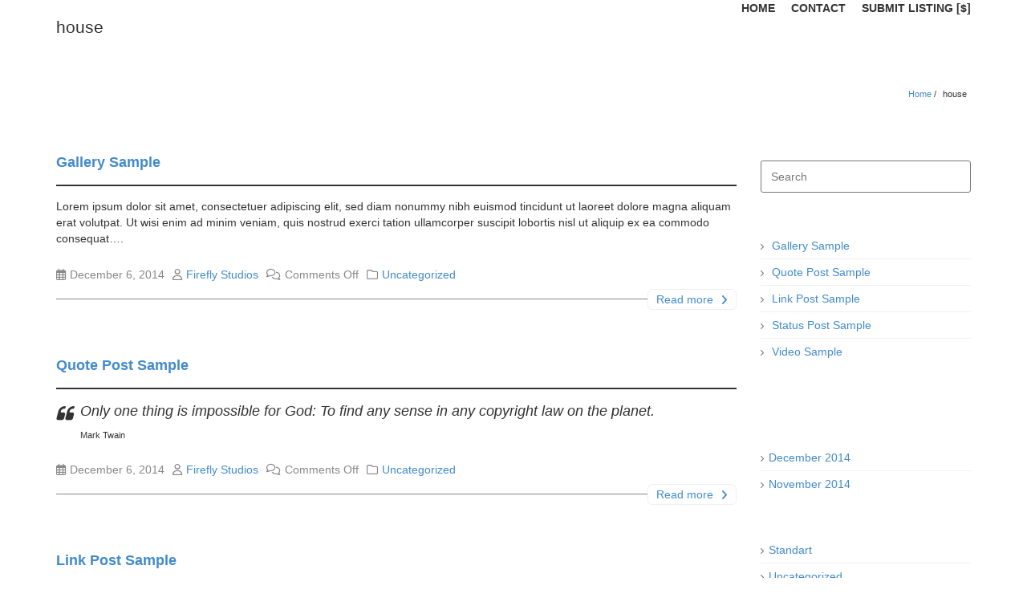

--- FILE ---
content_type: text/html; charset=UTF-8
request_url: https://the-photographer-directory.com/tag/house/
body_size: 11780
content:
<!doctype html>
<html lang="en-US" class="no-js">
	<head>
		<meta charset="UTF-8">
		<title>house &#8211; The Photographer Directory</title>
<meta name='robots' content='max-image-preview:large' />
	<style>img:is([sizes="auto" i], [sizes^="auto," i]) { contain-intrinsic-size: 3000px 1500px }</style>
	<link rel='dns-prefetch' href='//www.google.com' />
<link rel='dns-prefetch' href='//maps.googleapis.com' />
<link rel="alternate" type="application/rss+xml" title="The Photographer Directory &raquo; Feed" href="https://the-photographer-directory.com/feed/" />
<link rel="alternate" type="application/rss+xml" title="The Photographer Directory &raquo; Comments Feed" href="https://the-photographer-directory.com/comments/feed/" />
<link rel="alternate" type="application/rss+xml" title="The Photographer Directory &raquo; house Tag Feed" href="https://the-photographer-directory.com/tag/house/feed/" />
<script type="text/javascript">
/* <![CDATA[ */
window._wpemojiSettings = {"baseUrl":"https:\/\/s.w.org\/images\/core\/emoji\/16.0.1\/72x72\/","ext":".png","svgUrl":"https:\/\/s.w.org\/images\/core\/emoji\/16.0.1\/svg\/","svgExt":".svg","source":{"concatemoji":"https:\/\/the-photographer-directory.com\/wp-includes\/js\/wp-emoji-release.min.js?ver=6.8.3"}};
/*! This file is auto-generated */
!function(s,n){var o,i,e;function c(e){try{var t={supportTests:e,timestamp:(new Date).valueOf()};sessionStorage.setItem(o,JSON.stringify(t))}catch(e){}}function p(e,t,n){e.clearRect(0,0,e.canvas.width,e.canvas.height),e.fillText(t,0,0);var t=new Uint32Array(e.getImageData(0,0,e.canvas.width,e.canvas.height).data),a=(e.clearRect(0,0,e.canvas.width,e.canvas.height),e.fillText(n,0,0),new Uint32Array(e.getImageData(0,0,e.canvas.width,e.canvas.height).data));return t.every(function(e,t){return e===a[t]})}function u(e,t){e.clearRect(0,0,e.canvas.width,e.canvas.height),e.fillText(t,0,0);for(var n=e.getImageData(16,16,1,1),a=0;a<n.data.length;a++)if(0!==n.data[a])return!1;return!0}function f(e,t,n,a){switch(t){case"flag":return n(e,"\ud83c\udff3\ufe0f\u200d\u26a7\ufe0f","\ud83c\udff3\ufe0f\u200b\u26a7\ufe0f")?!1:!n(e,"\ud83c\udde8\ud83c\uddf6","\ud83c\udde8\u200b\ud83c\uddf6")&&!n(e,"\ud83c\udff4\udb40\udc67\udb40\udc62\udb40\udc65\udb40\udc6e\udb40\udc67\udb40\udc7f","\ud83c\udff4\u200b\udb40\udc67\u200b\udb40\udc62\u200b\udb40\udc65\u200b\udb40\udc6e\u200b\udb40\udc67\u200b\udb40\udc7f");case"emoji":return!a(e,"\ud83e\udedf")}return!1}function g(e,t,n,a){var r="undefined"!=typeof WorkerGlobalScope&&self instanceof WorkerGlobalScope?new OffscreenCanvas(300,150):s.createElement("canvas"),o=r.getContext("2d",{willReadFrequently:!0}),i=(o.textBaseline="top",o.font="600 32px Arial",{});return e.forEach(function(e){i[e]=t(o,e,n,a)}),i}function t(e){var t=s.createElement("script");t.src=e,t.defer=!0,s.head.appendChild(t)}"undefined"!=typeof Promise&&(o="wpEmojiSettingsSupports",i=["flag","emoji"],n.supports={everything:!0,everythingExceptFlag:!0},e=new Promise(function(e){s.addEventListener("DOMContentLoaded",e,{once:!0})}),new Promise(function(t){var n=function(){try{var e=JSON.parse(sessionStorage.getItem(o));if("object"==typeof e&&"number"==typeof e.timestamp&&(new Date).valueOf()<e.timestamp+604800&&"object"==typeof e.supportTests)return e.supportTests}catch(e){}return null}();if(!n){if("undefined"!=typeof Worker&&"undefined"!=typeof OffscreenCanvas&&"undefined"!=typeof URL&&URL.createObjectURL&&"undefined"!=typeof Blob)try{var e="postMessage("+g.toString()+"("+[JSON.stringify(i),f.toString(),p.toString(),u.toString()].join(",")+"));",a=new Blob([e],{type:"text/javascript"}),r=new Worker(URL.createObjectURL(a),{name:"wpTestEmojiSupports"});return void(r.onmessage=function(e){c(n=e.data),r.terminate(),t(n)})}catch(e){}c(n=g(i,f,p,u))}t(n)}).then(function(e){for(var t in e)n.supports[t]=e[t],n.supports.everything=n.supports.everything&&n.supports[t],"flag"!==t&&(n.supports.everythingExceptFlag=n.supports.everythingExceptFlag&&n.supports[t]);n.supports.everythingExceptFlag=n.supports.everythingExceptFlag&&!n.supports.flag,n.DOMReady=!1,n.readyCallback=function(){n.DOMReady=!0}}).then(function(){return e}).then(function(){var e;n.supports.everything||(n.readyCallback(),(e=n.source||{}).concatemoji?t(e.concatemoji):e.wpemoji&&e.twemoji&&(t(e.twemoji),t(e.wpemoji)))}))}((window,document),window._wpemojiSettings);
/* ]]> */
</script>
<style id='wp-emoji-styles-inline-css' type='text/css'>

	img.wp-smiley, img.emoji {
		display: inline !important;
		border: none !important;
		box-shadow: none !important;
		height: 1em !important;
		width: 1em !important;
		margin: 0 0.07em !important;
		vertical-align: -0.1em !important;
		background: none !important;
		padding: 0 !important;
	}
</style>
<link rel='stylesheet' id='wp-block-library-css' href='https://the-photographer-directory.com/wp-includes/css/dist/block-library/style.min.css?ver=6.8.3' media='all' />
<style id='wp-block-library-theme-inline-css' type='text/css'>
.wp-block-audio :where(figcaption){color:#555;font-size:13px;text-align:center}.is-dark-theme .wp-block-audio :where(figcaption){color:#ffffffa6}.wp-block-audio{margin:0 0 1em}.wp-block-code{border:1px solid #ccc;border-radius:4px;font-family:Menlo,Consolas,monaco,monospace;padding:.8em 1em}.wp-block-embed :where(figcaption){color:#555;font-size:13px;text-align:center}.is-dark-theme .wp-block-embed :where(figcaption){color:#ffffffa6}.wp-block-embed{margin:0 0 1em}.blocks-gallery-caption{color:#555;font-size:13px;text-align:center}.is-dark-theme .blocks-gallery-caption{color:#ffffffa6}:root :where(.wp-block-image figcaption){color:#555;font-size:13px;text-align:center}.is-dark-theme :root :where(.wp-block-image figcaption){color:#ffffffa6}.wp-block-image{margin:0 0 1em}.wp-block-pullquote{border-bottom:4px solid;border-top:4px solid;color:currentColor;margin-bottom:1.75em}.wp-block-pullquote cite,.wp-block-pullquote footer,.wp-block-pullquote__citation{color:currentColor;font-size:.8125em;font-style:normal;text-transform:uppercase}.wp-block-quote{border-left:.25em solid;margin:0 0 1.75em;padding-left:1em}.wp-block-quote cite,.wp-block-quote footer{color:currentColor;font-size:.8125em;font-style:normal;position:relative}.wp-block-quote:where(.has-text-align-right){border-left:none;border-right:.25em solid;padding-left:0;padding-right:1em}.wp-block-quote:where(.has-text-align-center){border:none;padding-left:0}.wp-block-quote.is-large,.wp-block-quote.is-style-large,.wp-block-quote:where(.is-style-plain){border:none}.wp-block-search .wp-block-search__label{font-weight:700}.wp-block-search__button{border:1px solid #ccc;padding:.375em .625em}:where(.wp-block-group.has-background){padding:1.25em 2.375em}.wp-block-separator.has-css-opacity{opacity:.4}.wp-block-separator{border:none;border-bottom:2px solid;margin-left:auto;margin-right:auto}.wp-block-separator.has-alpha-channel-opacity{opacity:1}.wp-block-separator:not(.is-style-wide):not(.is-style-dots){width:100px}.wp-block-separator.has-background:not(.is-style-dots){border-bottom:none;height:1px}.wp-block-separator.has-background:not(.is-style-wide):not(.is-style-dots){height:2px}.wp-block-table{margin:0 0 1em}.wp-block-table td,.wp-block-table th{word-break:normal}.wp-block-table :where(figcaption){color:#555;font-size:13px;text-align:center}.is-dark-theme .wp-block-table :where(figcaption){color:#ffffffa6}.wp-block-video :where(figcaption){color:#555;font-size:13px;text-align:center}.is-dark-theme .wp-block-video :where(figcaption){color:#ffffffa6}.wp-block-video{margin:0 0 1em}:root :where(.wp-block-template-part.has-background){margin-bottom:0;margin-top:0;padding:1.25em 2.375em}
</style>
<style id='classic-theme-styles-inline-css' type='text/css'>
/*! This file is auto-generated */
.wp-block-button__link{color:#fff;background-color:#32373c;border-radius:9999px;box-shadow:none;text-decoration:none;padding:calc(.667em + 2px) calc(1.333em + 2px);font-size:1.125em}.wp-block-file__button{background:#32373c;color:#fff;text-decoration:none}
</style>
<style id='global-styles-inline-css' type='text/css'>
:root{--wp--preset--aspect-ratio--square: 1;--wp--preset--aspect-ratio--4-3: 4/3;--wp--preset--aspect-ratio--3-4: 3/4;--wp--preset--aspect-ratio--3-2: 3/2;--wp--preset--aspect-ratio--2-3: 2/3;--wp--preset--aspect-ratio--16-9: 16/9;--wp--preset--aspect-ratio--9-16: 9/16;--wp--preset--color--black: #000000;--wp--preset--color--cyan-bluish-gray: #abb8c3;--wp--preset--color--white: #ffffff;--wp--preset--color--pale-pink: #f78da7;--wp--preset--color--vivid-red: #cf2e2e;--wp--preset--color--luminous-vivid-orange: #ff6900;--wp--preset--color--luminous-vivid-amber: #fcb900;--wp--preset--color--light-green-cyan: #7bdcb5;--wp--preset--color--vivid-green-cyan: #00d084;--wp--preset--color--pale-cyan-blue: #8ed1fc;--wp--preset--color--vivid-cyan-blue: #0693e3;--wp--preset--color--vivid-purple: #9b51e0;--wp--preset--gradient--vivid-cyan-blue-to-vivid-purple: linear-gradient(135deg,rgba(6,147,227,1) 0%,rgb(155,81,224) 100%);--wp--preset--gradient--light-green-cyan-to-vivid-green-cyan: linear-gradient(135deg,rgb(122,220,180) 0%,rgb(0,208,130) 100%);--wp--preset--gradient--luminous-vivid-amber-to-luminous-vivid-orange: linear-gradient(135deg,rgba(252,185,0,1) 0%,rgba(255,105,0,1) 100%);--wp--preset--gradient--luminous-vivid-orange-to-vivid-red: linear-gradient(135deg,rgba(255,105,0,1) 0%,rgb(207,46,46) 100%);--wp--preset--gradient--very-light-gray-to-cyan-bluish-gray: linear-gradient(135deg,rgb(238,238,238) 0%,rgb(169,184,195) 100%);--wp--preset--gradient--cool-to-warm-spectrum: linear-gradient(135deg,rgb(74,234,220) 0%,rgb(151,120,209) 20%,rgb(207,42,186) 40%,rgb(238,44,130) 60%,rgb(251,105,98) 80%,rgb(254,248,76) 100%);--wp--preset--gradient--blush-light-purple: linear-gradient(135deg,rgb(255,206,236) 0%,rgb(152,150,240) 100%);--wp--preset--gradient--blush-bordeaux: linear-gradient(135deg,rgb(254,205,165) 0%,rgb(254,45,45) 50%,rgb(107,0,62) 100%);--wp--preset--gradient--luminous-dusk: linear-gradient(135deg,rgb(255,203,112) 0%,rgb(199,81,192) 50%,rgb(65,88,208) 100%);--wp--preset--gradient--pale-ocean: linear-gradient(135deg,rgb(255,245,203) 0%,rgb(182,227,212) 50%,rgb(51,167,181) 100%);--wp--preset--gradient--electric-grass: linear-gradient(135deg,rgb(202,248,128) 0%,rgb(113,206,126) 100%);--wp--preset--gradient--midnight: linear-gradient(135deg,rgb(2,3,129) 0%,rgb(40,116,252) 100%);--wp--preset--font-size--small: 13px;--wp--preset--font-size--medium: 20px;--wp--preset--font-size--large: 36px;--wp--preset--font-size--x-large: 42px;--wp--preset--spacing--20: 0.44rem;--wp--preset--spacing--30: 0.67rem;--wp--preset--spacing--40: 1rem;--wp--preset--spacing--50: 1.5rem;--wp--preset--spacing--60: 2.25rem;--wp--preset--spacing--70: 3.38rem;--wp--preset--spacing--80: 5.06rem;--wp--preset--shadow--natural: 6px 6px 9px rgba(0, 0, 0, 0.2);--wp--preset--shadow--deep: 12px 12px 50px rgba(0, 0, 0, 0.4);--wp--preset--shadow--sharp: 6px 6px 0px rgba(0, 0, 0, 0.2);--wp--preset--shadow--outlined: 6px 6px 0px -3px rgba(255, 255, 255, 1), 6px 6px rgba(0, 0, 0, 1);--wp--preset--shadow--crisp: 6px 6px 0px rgba(0, 0, 0, 1);}:where(.is-layout-flex){gap: 0.5em;}:where(.is-layout-grid){gap: 0.5em;}body .is-layout-flex{display: flex;}.is-layout-flex{flex-wrap: wrap;align-items: center;}.is-layout-flex > :is(*, div){margin: 0;}body .is-layout-grid{display: grid;}.is-layout-grid > :is(*, div){margin: 0;}:where(.wp-block-columns.is-layout-flex){gap: 2em;}:where(.wp-block-columns.is-layout-grid){gap: 2em;}:where(.wp-block-post-template.is-layout-flex){gap: 1.25em;}:where(.wp-block-post-template.is-layout-grid){gap: 1.25em;}.has-black-color{color: var(--wp--preset--color--black) !important;}.has-cyan-bluish-gray-color{color: var(--wp--preset--color--cyan-bluish-gray) !important;}.has-white-color{color: var(--wp--preset--color--white) !important;}.has-pale-pink-color{color: var(--wp--preset--color--pale-pink) !important;}.has-vivid-red-color{color: var(--wp--preset--color--vivid-red) !important;}.has-luminous-vivid-orange-color{color: var(--wp--preset--color--luminous-vivid-orange) !important;}.has-luminous-vivid-amber-color{color: var(--wp--preset--color--luminous-vivid-amber) !important;}.has-light-green-cyan-color{color: var(--wp--preset--color--light-green-cyan) !important;}.has-vivid-green-cyan-color{color: var(--wp--preset--color--vivid-green-cyan) !important;}.has-pale-cyan-blue-color{color: var(--wp--preset--color--pale-cyan-blue) !important;}.has-vivid-cyan-blue-color{color: var(--wp--preset--color--vivid-cyan-blue) !important;}.has-vivid-purple-color{color: var(--wp--preset--color--vivid-purple) !important;}.has-black-background-color{background-color: var(--wp--preset--color--black) !important;}.has-cyan-bluish-gray-background-color{background-color: var(--wp--preset--color--cyan-bluish-gray) !important;}.has-white-background-color{background-color: var(--wp--preset--color--white) !important;}.has-pale-pink-background-color{background-color: var(--wp--preset--color--pale-pink) !important;}.has-vivid-red-background-color{background-color: var(--wp--preset--color--vivid-red) !important;}.has-luminous-vivid-orange-background-color{background-color: var(--wp--preset--color--luminous-vivid-orange) !important;}.has-luminous-vivid-amber-background-color{background-color: var(--wp--preset--color--luminous-vivid-amber) !important;}.has-light-green-cyan-background-color{background-color: var(--wp--preset--color--light-green-cyan) !important;}.has-vivid-green-cyan-background-color{background-color: var(--wp--preset--color--vivid-green-cyan) !important;}.has-pale-cyan-blue-background-color{background-color: var(--wp--preset--color--pale-cyan-blue) !important;}.has-vivid-cyan-blue-background-color{background-color: var(--wp--preset--color--vivid-cyan-blue) !important;}.has-vivid-purple-background-color{background-color: var(--wp--preset--color--vivid-purple) !important;}.has-black-border-color{border-color: var(--wp--preset--color--black) !important;}.has-cyan-bluish-gray-border-color{border-color: var(--wp--preset--color--cyan-bluish-gray) !important;}.has-white-border-color{border-color: var(--wp--preset--color--white) !important;}.has-pale-pink-border-color{border-color: var(--wp--preset--color--pale-pink) !important;}.has-vivid-red-border-color{border-color: var(--wp--preset--color--vivid-red) !important;}.has-luminous-vivid-orange-border-color{border-color: var(--wp--preset--color--luminous-vivid-orange) !important;}.has-luminous-vivid-amber-border-color{border-color: var(--wp--preset--color--luminous-vivid-amber) !important;}.has-light-green-cyan-border-color{border-color: var(--wp--preset--color--light-green-cyan) !important;}.has-vivid-green-cyan-border-color{border-color: var(--wp--preset--color--vivid-green-cyan) !important;}.has-pale-cyan-blue-border-color{border-color: var(--wp--preset--color--pale-cyan-blue) !important;}.has-vivid-cyan-blue-border-color{border-color: var(--wp--preset--color--vivid-cyan-blue) !important;}.has-vivid-purple-border-color{border-color: var(--wp--preset--color--vivid-purple) !important;}.has-vivid-cyan-blue-to-vivid-purple-gradient-background{background: var(--wp--preset--gradient--vivid-cyan-blue-to-vivid-purple) !important;}.has-light-green-cyan-to-vivid-green-cyan-gradient-background{background: var(--wp--preset--gradient--light-green-cyan-to-vivid-green-cyan) !important;}.has-luminous-vivid-amber-to-luminous-vivid-orange-gradient-background{background: var(--wp--preset--gradient--luminous-vivid-amber-to-luminous-vivid-orange) !important;}.has-luminous-vivid-orange-to-vivid-red-gradient-background{background: var(--wp--preset--gradient--luminous-vivid-orange-to-vivid-red) !important;}.has-very-light-gray-to-cyan-bluish-gray-gradient-background{background: var(--wp--preset--gradient--very-light-gray-to-cyan-bluish-gray) !important;}.has-cool-to-warm-spectrum-gradient-background{background: var(--wp--preset--gradient--cool-to-warm-spectrum) !important;}.has-blush-light-purple-gradient-background{background: var(--wp--preset--gradient--blush-light-purple) !important;}.has-blush-bordeaux-gradient-background{background: var(--wp--preset--gradient--blush-bordeaux) !important;}.has-luminous-dusk-gradient-background{background: var(--wp--preset--gradient--luminous-dusk) !important;}.has-pale-ocean-gradient-background{background: var(--wp--preset--gradient--pale-ocean) !important;}.has-electric-grass-gradient-background{background: var(--wp--preset--gradient--electric-grass) !important;}.has-midnight-gradient-background{background: var(--wp--preset--gradient--midnight) !important;}.has-small-font-size{font-size: var(--wp--preset--font-size--small) !important;}.has-medium-font-size{font-size: var(--wp--preset--font-size--medium) !important;}.has-large-font-size{font-size: var(--wp--preset--font-size--large) !important;}.has-x-large-font-size{font-size: var(--wp--preset--font-size--x-large) !important;}
:where(.wp-block-post-template.is-layout-flex){gap: 1.25em;}:where(.wp-block-post-template.is-layout-grid){gap: 1.25em;}
:where(.wp-block-columns.is-layout-flex){gap: 2em;}:where(.wp-block-columns.is-layout-grid){gap: 2em;}
:root :where(.wp-block-pullquote){font-size: 1.5em;line-height: 1.6;}
</style>
<link rel='stylesheet' id='pointfindercoreelements-css' href='https://the-photographer-directory.com/wp-content/plugins/pointfindercoreelements/public/css/pointfindercoreelements-public.css?ver=1.0.0' media='all' />
<link rel='stylesheet' id='font-awesome-free-css' href='https://the-photographer-directory.com/wp-content/plugins/pointfindercoreelements/public/css/all.min.css?ver=6.1.1' media='all' />
<link rel='stylesheet' id='microtip-css' href='https://the-photographer-directory.com/wp-content/plugins/pointfindercoreelements/public/css/microtip.min.css?ver=1.0' media='all' />
<link rel='stylesheet' id='theme-leafletcss-css' href='https://the-photographer-directory.com/wp-content/plugins/pointfindercoreelements/public/css/leaflet.css?ver=1.5.1' media='all' />
<link rel='stylesheet' id='flaticons-css' href='https://the-photographer-directory.com/wp-content/plugins/pointfindercoreelements/public/css/flaticon.css?ver=1.0' media='all' />
<link rel='stylesheet' id='pointfinder-parent-style-css' href='https://the-photographer-directory.com/wp-content/themes/pointfinder/style.css?ver=6.8.3' media='all' />
<link rel='stylesheet' id='pointfinder-child-style-css' href='https://the-photographer-directory.com/wp-content/themes/pointfinder-child/style.css?ver=1.0.0' media='all' />
<link rel='stylesheet' id='select2pf-css' href='https://the-photographer-directory.com/wp-content/themes/pointfinder/css/select2.css?ver=4.0.13' media='all' />
<link rel='stylesheet' id='jquery.dropdown-css' href='https://the-photographer-directory.com/wp-content/themes/pointfinder/css/dropdown.css?ver=2.2.0' media='all' />
<link rel='stylesheet' id='tiny-slider-css' href='https://the-photographer-directory.com/wp-content/themes/pointfinder/css/tiny-slider.css?ver=2.9.3' media='all' />
<link rel='stylesheet' id='pftheme-minified-package-css-css' href='https://the-photographer-directory.com/wp-content/themes/pointfinder/css/framework.min.package.css?ver=2.2.1' media='all' />
<style id='pftheme-minified-package-css-inline-css' type='text/css'>
.pfcatdefault-mapicon {background:#b00000;}.pfcatdefault-mapicon:after {background: #ffffff;}.pfcatdefault-mapicon i {color: #b00000;}
</style>
<link rel='stylesheet' id='golden-forms-css' href='https://the-photographer-directory.com/wp-content/themes/pointfinder/css/golden-forms.css?ver=2.2.1' media='all' />
<link rel='stylesheet' id='theme-style-css' href='https://the-photographer-directory.com/wp-content/themes/pointfinder-child/style.css?ver=2.2.1' media='all' />
<!--[if IE]>
<link rel='stylesheet' id='pointfinder-ie-css' href='https://the-photographer-directory.com/wp-content/themes/pointfinder/css/ie.css?ver=2.2.1' media='all' />
<![endif]-->
<link rel='stylesheet' id='animate-css' href='https://the-photographer-directory.com/wp-content/themes/pointfinder/css/animate.css?ver=2.2.1' media='all' />
<link rel='stylesheet' id='fontello-css' href='https://the-photographer-directory.com/wp-content/themes/pointfinder/css/fontello.css?ver=2.2.1' media='all' />
<link rel='stylesheet' id='magnificpopup-css' href='https://the-photographer-directory.com/wp-content/themes/pointfinder/css/magnificpopup.css?ver=2.2.1' media='all' />
<link rel='stylesheet' id='typeahead-css' href='https://the-photographer-directory.com/wp-content/themes/pointfinder/css/typeahead.css?ver=2.2.1' media='all' />
<link rel='stylesheet' id='bsf-Defaults-css' href='https://the-photographer-directory.com/wp-content/uploads/smile_fonts/Defaults/Defaults.css?ver=3.21.2' media='all' />
<script type="text/javascript" src="https://the-photographer-directory.com/wp-includes/js/jquery/jquery.min.js?ver=3.7.1" id="jquery-core-js"></script>
<script type="text/javascript" src="https://the-photographer-directory.com/wp-includes/js/jquery/jquery-migrate.min.js?ver=3.4.1" id="jquery-migrate-js"></script>
<script type="text/javascript" src="https://the-photographer-directory.com/wp-content/plugins/pointfindercoreelements/public/js/theme-scripts-header.js?ver=1.0.0" id="theme-scriptsheader-js"></script>
<script type="text/javascript" id="theme-leafletjs-js-extra">
/* <![CDATA[ */
var theme_leafletjs = {"zoomin":"Zoom in","zoomout":"Zoom out","kmlcheck":"","kmlcheck2":"","kmlcheck3":""};
/* ]]> */
</script>
<script type="text/javascript" src="https://the-photographer-directory.com/wp-content/plugins/pointfindercoreelements/public/js/leaflet.js?ver=1.5.1" id="theme-leafletjs-js"></script>
<script type="text/javascript" src="https://maps.googleapis.com/maps/api/js?key=AIzaSyAKplk_mP5LsebtnS6X9zAehx1CdUi8o5M&amp;libraries=places&amp;language=en&amp;ver=6.8.3" id="theme-google-api-js"></script>
<script></script><link rel="https://api.w.org/" href="https://the-photographer-directory.com/wp-json/" /><link rel="alternate" title="JSON" type="application/json" href="https://the-photographer-directory.com/wp-json/wp/v2/tags/3" /><link rel="EditURI" type="application/rsd+xml" title="RSD" href="https://the-photographer-directory.com/xmlrpc.php?rsd" />
<meta name="generator" content="WordPress 6.8.3" />
<meta name="generator" content="Redux 4.5.9" /><meta name="viewport" content="width=device-width, maximum-scale=1.0"><style> .admin-bar #pfheadernav { margin-top:0!important } </style><meta name="generator" content="Powered by WPBakery Page Builder - drag and drop page builder for WordPress."/>
<link rel="icon" href="https://the-photographer-directory.com/wp-content/uploads/2017/01/dslr-red.png" sizes="32x32" />
<link rel="icon" href="https://the-photographer-directory.com/wp-content/uploads/2017/01/dslr-red.png" sizes="192x192" />
<link rel="apple-touch-icon" href="https://the-photographer-directory.com/wp-content/uploads/2017/01/dslr-red.png" />
<meta name="msapplication-TileImage" content="https://the-photographer-directory.com/wp-content/uploads/2017/01/dslr-red.png" />
<noscript><style> .wpb_animate_when_almost_visible { opacity: 1; }</style></noscript>	</head>
	<body class="archive tag tag-house tag-3 wp-embed-responsive wp-theme-pointfinder wp-child-theme-pointfinder-child pftoppagemapview wpb-js-composer js-comp-ver-8.7.2 vc_responsive" >
					
		<div id="pf-loading-dialog" class="pftsrwcontainer-overlay"></div>
		
		<header class="wpf-header wpf-transition-special hidden-print" id="pfheadernav">
				    <div class="wpf-navwrapper clearfix">
		    	<div class="pfmenucontaineroverflow"></div>
		        					<a id="pf-primary-nav-button" class="mobilenavbutton" data-menu="pf-primary-navmobile" title="Menu"><i class="fas fa-bars"></i><i class="fas fa-times"></i></a>
							
									<a id="pf-topprimary-nav-button" class="mobilenavbutton" data-menu="pf-topprimary-navmobi" title="User Menu"><i class="fas fa-user"></i><i class="fas fa-times"></i></a>
								<a id="pf-primary-search-button" class="mobilenavbutton" data-menu="pfsearch-draggable" title="Search"><i class="fas fa-search"></i><i class="fas fa-times"></i></a>
			    				<div class="pf-container pf-megamenu-container">

					<div class="pf-row">
							<div class="col-lg-3 col-md-3">
		<a class="pf-logo-container" href="https://the-photographer-directory.com/"></a>
	</div>
	<div class="col-lg-9 col-md-9" id="pfmenucol1">
		<div class="pf-menu-container">
		
			<nav id="pf-primary-nav" class="pf-primary-navclass pf-nav-dropdown clearfix">
				<ul class="pf-nav-dropdown pfnavmenu pf-topnavmenu">
					<li id="nav-menu-item-3525" class="main-menu-item  menu-item-even menu-item-depth-0 menu-item menu-item-type-post_type menu-item-object-page menu-item-home"><a href="https://the-photographer-directory.com/" class="menu-link main-menu-link">HOME</a></li>
<li id="nav-menu-item-3498" class="main-menu-item  menu-item-even menu-item-depth-0 menu-item menu-item-type-post_type menu-item-object-page"><a href="https://the-photographer-directory.com/contact-us/" class="menu-link main-menu-link">CONTACT</a></li>
											<li id="pfpostitemlink" class="main-menu-item menu-item-even menu-item-depth-0 menu-item menu-item-type-post_type menu-item-object-page current-menu-ancestor current-menu-parent current_page_parent current_page_ancestor menu-item-has-children">
													<a class="menu-link main-menu-link" href="#">
																											SUBMIT LISTING [$]																		</a>
					</li>
									</ul>
			</nav>	

		</div>
	</div>
					</div>
				</div>
								<div class="pf-container pfmobilemenucontainer pf-megamenu-container" data-direction="left">
					<div class="pf-row">

						<div class="pf-menu-container">
														<a class="pf-logo-container pfmobilemenulogo clearfix" href="https://the-photographer-directory.com/"></a>
							<div class="pf-sidebar-divider"></div>
														<nav id="pf-primary-navmobile" class="pf-primary-navclass pf-nav-dropdown clearfix" data-direction="left">
								<ul class="pf-nav-dropdown pfnavmenu pf-topnavmenu clearfix">
									<li class="main-menu-item  menu-item-even menu-item-depth-0 menu-item menu-item-type-post_type menu-item-object-page menu-item-home"><a href="https://the-photographer-directory.com/" class="menu-link main-menu-link">HOME</a></li>
<li class="main-menu-item  menu-item-even menu-item-depth-0 menu-item menu-item-type-post_type menu-item-object-page"><a href="https://the-photographer-directory.com/contact-us/" class="menu-link main-menu-link">CONTACT</a></li>
								</ul>

								
								
								<div class="pf-sidebar-divider"></div>
																	<a id="pfpostitemlinkmobile" class="menu-link main-menu-link" href="https://the-photographer-directory.com/dashboard/?ua=newitem">
																		SUBMIT LISTING  [$]									</a>
									<div class="pf-sidebar-divider"></div>
															</nav>	
							
							<nav id="pf-topprimary-navmobi" class="pf-topprimary-nav pf-nav-dropdown clearfix" data-direction="left">
																<ul class="pf-nav-dropdown  pfnavmenu pf-topnavmenu pf-nav-dropdownmobi">
																			<li class="pf-login-register" id="pf-login-trigger-button-mobi"><a href="#"><i class="fas fa-sign-in-alt"></i> Login</a></li>
										<li class="pf-login-register" id="pf-register-trigger-button-mobi"><a href="#"><i class="fas fa-user-plus"></i> Register</a></li>
										<li class="pf-login-register" id="pf-lp-trigger-button-mobi"><a href="#"><i class="far fa-question-circle"></i> Forgot Password</a></li>
																		</ul>
							</nav>
							
						</div>
						
					</div>
				</div>
			</div>

		</header>


			<div class="wpf-container wpf-transition-special">
		<div id="pfmaincontent" class="wpf-container-inner">
        
				<section class="pf-defaultpage-header">
					<div class="pf-container">
						<div class="pf-row">
							<div class="col-lg-12">
								<div class="pf-titlebar-texts">
								<h1 class="main-titlebar-text" style="">house</h1>
								
								</div>
								<div class="pf-breadcrumbs clearfix" style=""><ul id="pfcrumbs" class="" style=""><li><a href="https://the-photographer-directory.com/">Home</a></li><li>house</li></ul></div>
							</div>
						</div>
					</div>
				</section><div class="pf-blogpage-spacing pfb-top"></div><section role="main"><div class="pf-container"><div class="pf-row"><div class="col-lg-9 col-md-8">
        <article id="post-703" class="pointfinder-post post-703 post type-post status-publish format-gallery hentry category-uncategorized post_format-post-format-gallery">
            
            <div class="post-mtitle" ><a href="https://the-photographer-directory.com/gallery-sample/" title="Gallery Sample">Gallery Sample</a></div><div class="post-content"><div class="vc-image-carousel"><ul id="eQVYtPqArCpN" class="pf-gallery-slider"></ul></div><p>Lorem ipsum dolor sit amet, consectetuer adipiscing elit, sed diam nonummy nibh euismod tincidunt ut laoreet dolore magna aliquam erat volutpat. Ut wisi enim ad minim veniam, quis nostrud exerci tation ullamcorper suscipit lobortis nisl ut aliquip ex ea commodo consequat&#8230;.</p>
</div><div class="post-minfo"><i class="far fa-calendar-alt"></i>December 6, 2014<i class="pf-pl-10 far fa-user"></i><a href="https://the-photographer-directory.com/author/bdischer/" title="Posts by Firefly Studios" rel="author">Firefly Studios</a><span><i class="pf-pl-10 far fa-comments"></i>Comments Off</span><i class="pf-pl-10 far fa-folder"></i><a href="https://the-photographer-directory.com/category/uncategorized/" rel="tag">Uncategorized</a></div><div class="meta-comment-link pf-comment-rm-link"><a class="post-link" href="https://the-photographer-directory.com/gallery-sample/" title="Gallery Sample">Read more&nbsp;<i class="fas fa-angle-right"></i></a></div>
        </article>
    	
    
        <article id="post-701" class="pointfinder-post post-701 post type-post status-publish format-quote hentry category-uncategorized post_format-post-format-quote">
            
            <div class="post-mtitle" ><a href="https://the-photographer-directory.com/quote-post-sample/" title="Quote Post Sample">Quote Post Sample</a></div><div class="post-content"><blockquote><p>Only one thing is impossible for God: To find any sense in any copyright law on the planet.<br />
<cite>Mark Twain</cite></p></blockquote>
</div><div class="post-minfo"><i class="far fa-calendar-alt"></i>December 6, 2014<i class="pf-pl-10 far fa-user"></i><a href="https://the-photographer-directory.com/author/bdischer/" title="Posts by Firefly Studios" rel="author">Firefly Studios</a><span><i class="pf-pl-10 far fa-comments"></i>Comments Off</span><i class="pf-pl-10 far fa-folder"></i><a href="https://the-photographer-directory.com/category/uncategorized/" rel="tag">Uncategorized</a></div><div class="meta-comment-link pf-comment-rm-link"><a class="post-link" href="https://the-photographer-directory.com/quote-post-sample/" title="Quote Post Sample">Read more&nbsp;<i class="fas fa-angle-right"></i></a></div>
        </article>
    	
    
        <article id="post-699" class="pointfinder-post post-699 post type-post status-publish format-link hentry category-uncategorized post_format-post-format-link">
            
            <div class="post-mtitle" ><a href="https://the-photographer-directory.com/link-post-sample/" title="Link Post Sample">Link Post Sample</a></div><div class="post-content"><p><a href="http://themeforest.net/user/Webbu" target="_blank" rel="noopener noreferrer">http://themeforest.net/user/Webbu</a></p>
<p>Lorem ipsum dolor sit amet, consectetur adipiscing elit. Donec porttitor eros feugiat ipsum lobortis, eget cursus risus lacinia. Etiam dui libero, condimentum sit amet tincidunt aliquam, vehicula a turpis. Fusce eget nisl eget enim faucibus fringilla vitae et nibh.</p>
</div><div class="post-minfo"><i class="far fa-calendar-alt"></i>December 6, 2014<i class="pf-pl-10 far fa-user"></i><a href="https://the-photographer-directory.com/author/bdischer/" title="Posts by Firefly Studios" rel="author">Firefly Studios</a><a href="https://the-photographer-directory.com/link-post-sample/#respond"><i class="pf-pl-10 far fa-comments"></i>No comments</a><i class="pf-pl-10 far fa-folder"></i><a href="https://the-photographer-directory.com/category/uncategorized/" rel="tag">Uncategorized</a></div><div class="meta-comment-link pf-comment-rm-link"><a class="post-link" href="https://the-photographer-directory.com/link-post-sample/" title="Link Post Sample">Read more&nbsp;<i class="fas fa-angle-right"></i></a></div>
        </article>
    	
    
        <article id="post-697" class="pointfinder-post post-697 post type-post status-publish format-status hentry category-uncategorized post_format-post-format-status">
            
            <div class="post-mtitle" ><a href="https://the-photographer-directory.com/status-post-sample/" title="Status Post Sample">Status Post Sample</a></div><div class="post-content"><p>Lorem ipsum dolor sit amet, consectetur adipiscing elit.</p>
</div><div class="post-minfo"><i class="far fa-calendar-alt"></i>December 6, 2014<i class="pf-pl-10 far fa-user"></i><a href="https://the-photographer-directory.com/author/bdischer/" title="Posts by Firefly Studios" rel="author">Firefly Studios</a><a href="https://the-photographer-directory.com/status-post-sample/#respond"><i class="pf-pl-10 far fa-comments"></i>No comments</a><i class="pf-pl-10 far fa-folder"></i><a href="https://the-photographer-directory.com/category/uncategorized/" rel="tag">Uncategorized</a></div><div class="meta-comment-link pf-comment-rm-link"><a class="post-link" href="https://the-photographer-directory.com/status-post-sample/" title="Status Post Sample">Read more&nbsp;<i class="fas fa-angle-right"></i></a></div>
        </article>
    	
    
        <article id="post-695" class="pointfinder-post post-695 post type-post status-publish format-video hentry category-uncategorized post_format-post-format-video">
            
            <div class="post-mtitle" ><a href="https://the-photographer-directory.com/video-sample/" title="Video Sample">Video Sample</a></div><div class="post-content"><p><iframe src="//www.youtube.com/embed/rMltoD1jCGI" width="560" height="315" frameborder="0" allowfullscreen="allowfullscreen"></iframe></p>
<p>Lorem ipsum dolor sit amet, consectetur adipiscing elit. Donec porttitor eros feugiat ipsum lobortis, eget cursus risus lacinia. Etiam dui libero, condimentum sit amet tincidunt aliquam, vehicula a turpis. Fusce eget nisl eget enim faucibus fringilla vitae et nibh&#8230;.</p>
</div><div class="post-minfo"><i class="far fa-calendar-alt"></i>December 6, 2014<i class="pf-pl-10 far fa-user"></i><a href="https://the-photographer-directory.com/author/bdischer/" title="Posts by Firefly Studios" rel="author">Firefly Studios</a><a href="https://the-photographer-directory.com/video-sample/#respond"><i class="pf-pl-10 far fa-comments"></i>No comments</a><i class="pf-pl-10 far fa-folder"></i><a href="https://the-photographer-directory.com/category/uncategorized/" rel="tag">Uncategorized</a></div><div class="meta-comment-link pf-comment-rm-link"><a class="post-link" href="https://the-photographer-directory.com/video-sample/" title="Video Sample">Read more&nbsp;<i class="fas fa-angle-right"></i></a></div>
        </article>
    	
    
        <article id="post-693" class="pointfinder-post post-693 post type-post status-publish format-audio hentry category-uncategorized post_format-post-format-audio">
            
            <div class="post-mtitle" ><a href="https://the-photographer-directory.com/audio-sample/" title="Audio Sample">Audio Sample</a></div><div class="post-content"><p><iframe width="100%" height="450" scrolling="no" frameborder="no" src="https://w.soundcloud.com/player/?url=https%3A//api.soundcloud.com/tracks/83449271&amp;auto_play=false&amp;hide_related=false&amp;show_comments=true&amp;show_user=true&amp;show_reposts=false&amp;visual=true"></iframe></p>
</div><div class="post-minfo"><i class="far fa-calendar-alt"></i>December 6, 2014<i class="pf-pl-10 far fa-user"></i><a href="https://the-photographer-directory.com/author/bdischer/" title="Posts by Firefly Studios" rel="author">Firefly Studios</a><a href="https://the-photographer-directory.com/audio-sample/#respond"><i class="pf-pl-10 far fa-comments"></i>No comments</a><i class="pf-pl-10 far fa-folder"></i><a href="https://the-photographer-directory.com/category/uncategorized/" rel="tag">Uncategorized</a></div><div class="meta-comment-link pf-comment-rm-link"><a class="post-link" href="https://the-photographer-directory.com/audio-sample/" title="Audio Sample">Read more&nbsp;<i class="fas fa-angle-right"></i></a></div>
        </article>
    	
    
        <article id="post-689" class="pointfinder-post post-689 post type-post status-publish format-aside hentry category-uncategorized post_format-post-format-aside">
            
            <div class="post-mtitle" ><a href="https://the-photographer-directory.com/aside-sample-post/" title="Aside Sample Post">Aside Sample Post</a></div><div class="post-content"><p>Lorem ipsum dolor sit amet, consectetur adipiscing elit. Donec porttitor eros feugiat ipsum lobortis, eget cursus risus lacinia. Etiam dui libero, condimentum sit amet tincidunt aliquam, vehicula a turpis.</p>
</div><div class="post-minfo"><i class="far fa-calendar-alt"></i>December 6, 2014<i class="pf-pl-10 far fa-user"></i><a href="https://the-photographer-directory.com/author/bdischer/" title="Posts by Firefly Studios" rel="author">Firefly Studios</a><a href="https://the-photographer-directory.com/aside-sample-post/#respond"><i class="pf-pl-10 far fa-comments"></i>No comments</a><i class="pf-pl-10 far fa-folder"></i><a href="https://the-photographer-directory.com/category/uncategorized/" rel="tag">Uncategorized</a></div><div class="meta-comment-link pf-comment-rm-link"><a class="post-link" href="https://the-photographer-directory.com/aside-sample-post/" title="Aside Sample Post">Read more&nbsp;<i class="fas fa-angle-right"></i></a></div>
        </article>
    	
    
        <article id="post-320" class="pointfinder-post post-320 post type-post status-publish format-standard has-post-thumbnail hentry category-standart category-uncategorized">
            
            <div class="post-mtitle" ><a href="https://the-photographer-directory.com/article-clone/" title="Article Clone">Article Clone</a></div><div class="post-content clearfix"><p>Lorem ipsum dolor sit amet, consectetuer adipiscing elit, sed diam nonummy nibh euismod tincidunt ut laoreet dolore magna aliquam erat volutpat. Ut wisi enim ad minim veniam, quis nostrud exerci tation ullamcorper suscipit lobortis nisl ut aliquip ex ea commodo consequat. Duis autem vel eum iriure dolor in hendrerit in vulputate velit esse molestie consequat, vel illum dolore eu feugiat nulla facilisis at vero eros et accumsan et iusto odio dignissim qui blandit praesent luptatum zzril delenit augue duis dolore te feugait nulla facilisi. Nam liber tempor cum soluta nobis eleifend option congue nihil imperdiet doming id quod mazim placerat facer possim assum. Typi non habent claritatem insitam; est usus legentis in iis qui facit eorum claritatem. Investigationes demonstraverunt lectores legere me lius quod ii legunt saepius. Claritas est etiam processus dynamicus, qui sequitur mutationem consuetudium lectorum. Mirum est notare quam littera gothica, quam nunc putamus parum claram, anteposuerit litterarum formas humanitatis per seacula quarta decima et quinta decima. Eodem modo typi, qui nunc nobis videntur parum clari, fiant sollemnes in futurum.</p>
</div><div class="post-minfo"><i class="far fa-calendar-alt"></i>November 24, 2014<i class="pf-pl-10 far fa-user"></i><a href="https://the-photographer-directory.com/author/bdischer/" title="Posts by Firefly Studios" rel="author">Firefly Studios</a><a href="https://the-photographer-directory.com/article-clone/#respond"><i class="pf-pl-10 far fa-comments"></i>No comments</a><i class="pf-pl-10 far fa-folder"></i><a href="https://the-photographer-directory.com/category/standart/" rel="tag">Standart</a>, <a href="https://the-photographer-directory.com/category/uncategorized/" rel="tag">Uncategorized</a></div><div class="meta-comment-link pf-comment-rm-link"><a class="post-link" href="https://the-photographer-directory.com/article-clone/" title="Article Clone">Read more&nbsp;<i class="fas fa-angle-right"></i></a></div>
        </article>
    	
    
        <article id="post-318" class="pointfinder-post post-318 post type-post status-publish format-standard has-post-thumbnail hentry category-standart category-uncategorized">
            
            <div class="post-mtitle" ><a href="https://the-photographer-directory.com/article-latest/" title="Article Latest">Article Latest</a></div><div class="post-content clearfix"><p>Lorem ipsum dolor sit amet, consectetuer adipiscing elit, sed diam nonummy nibh euismod tincidunt ut laoreet dolore magna aliquam erat volutpat. Ut wisi enim ad minim veniam, quis nostrud exerci tation ullamcorper suscipit lobortis nisl ut aliquip ex ea commodo consequat. Duis autem vel eum iriure dolor in hendrerit in vulputate velit esse molestie consequat, vel illum dolore eu feugiat nulla facilisis at vero eros et accumsan et iusto odio dignissim qui blandit praesent luptatum zzril delenit augue duis dolore te feugait nulla facilisi. Nam liber tempor cum soluta nobis eleifend option congue nihil imperdiet doming id quod mazim placerat facer possim assum. Typi non habent claritatem insitam; est usus legentis in iis qui facit eorum claritatem. Investigationes demonstraverunt lectores legere me lius quod ii legunt saepius. Claritas est etiam processus dynamicus, qui sequitur mutationem consuetudium lectorum. Mirum est notare quam littera gothica, quam nunc putamus parum claram, anteposuerit litterarum formas humanitatis per seacula quarta decima et quinta decima. Eodem modo typi, qui nunc nobis videntur parum clari, fiant sollemnes in futurum.</p>
</div><div class="post-minfo"><i class="far fa-calendar-alt"></i>November 24, 2014<i class="pf-pl-10 far fa-user"></i><a href="https://the-photographer-directory.com/author/bdischer/" title="Posts by Firefly Studios" rel="author">Firefly Studios</a><a href="https://the-photographer-directory.com/article-latest/#respond"><i class="pf-pl-10 far fa-comments"></i>No comments</a><i class="pf-pl-10 far fa-folder"></i><a href="https://the-photographer-directory.com/category/standart/" rel="tag">Standart</a>, <a href="https://the-photographer-directory.com/category/uncategorized/" rel="tag">Uncategorized</a></div><div class="meta-comment-link pf-comment-rm-link"><a class="post-link" href="https://the-photographer-directory.com/article-latest/" title="Article Latest">Read more&nbsp;<i class="fas fa-angle-right"></i></a></div>
        </article>
    	
    
        <article id="post-316" class="pointfinder-post post-316 post type-post status-publish format-standard has-post-thumbnail hentry category-standart category-uncategorized">
            
            <div class="post-mtitle" ><a href="https://the-photographer-directory.com/article-new/" title="Article New">Article New</a></div><div class="post-content clearfix"><p>Lorem ipsum dolor sit amet, consectetuer adipiscing elit, sed diam nonummy nibh euismod tincidunt ut laoreet dolore magna aliquam erat volutpat. Ut wisi enim ad minim veniam, quis nostrud exerci tation ullamcorper suscipit lobortis nisl ut aliquip ex ea commodo consequat. Duis autem vel eum iriure dolor in hendrerit in vulputate velit esse molestie consequat, vel illum dolore eu feugiat nulla facilisis at vero eros et accumsan et iusto odio dignissim qui blandit praesent luptatum zzril delenit augue duis dolore te feugait nulla facilisi. Nam liber tempor cum soluta nobis eleifend option congue nihil imperdiet doming id quod mazim placerat facer possim assum. Typi non habent claritatem insitam; est usus legentis in iis qui facit eorum claritatem. Investigationes demonstraverunt lectores legere me lius quod ii legunt saepius. Claritas est etiam processus dynamicus, qui sequitur mutationem consuetudium lectorum. Mirum est notare quam littera gothica, quam nunc putamus parum claram, anteposuerit litterarum formas humanitatis per seacula quarta decima et quinta decima. Eodem modo typi, qui nunc nobis videntur parum clari, fiant sollemnes in futurum.</p>
</div><div class="post-minfo"><i class="far fa-calendar-alt"></i>November 24, 2014<i class="pf-pl-10 far fa-user"></i><a href="https://the-photographer-directory.com/author/bdischer/" title="Posts by Firefly Studios" rel="author">Firefly Studios</a><a href="https://the-photographer-directory.com/article-new/#respond"><i class="pf-pl-10 far fa-comments"></i>No comments</a><i class="pf-pl-10 far fa-folder"></i><a href="https://the-photographer-directory.com/category/standart/" rel="tag">Standart</a>, <a href="https://the-photographer-directory.com/category/uncategorized/" rel="tag">Uncategorized</a></div><div class="meta-comment-link pf-comment-rm-link"><a class="post-link" href="https://the-photographer-directory.com/article-new/" title="Article New">Read more&nbsp;<i class="fas fa-angle-right"></i></a></div>
        </article>
    	
    <div class="pfstatic_paginate"><ul class='page-numbers'>
	<li><span aria-current="page" class="page-numbers current">1</span></li>
	<li><a class="page-numbers" href="https://the-photographer-directory.com/tag/house/page/2/">2</a></li>
	<li><a class="next page-numbers" href="https://the-photographer-directory.com/tag/house/page/2/">Next &raquo;</a></li>
</ul>
</div></div><div class="col-lg-3 col-md-4"><!-- sidebar -->
<aside class="sidebar" role="complementary">
    		
	<div class="sidebar-widget">
		<div class="pfwidgettitle pfemptytitle"><div class="widgetheader"></div></div><div id="search-2" class="widget_search"><div class="pfwidgetinner"><!-- Searchform -->
<div class="subhead">
<form method="get" class="form-search" action="https://the-photographer-directory.com/" data-ajax="false">
	<div class="input">
	<input id="s" type="text" name="s" onclick="this.value='';"   value="Search" class="search-query fa-input" >
    </div>
</form>
</div>
<!-- /Searchform --></div></div><div class="pfwidgettitle pfemptytitle"><div class="widgetheader"></div></div>
		<div id="recent-posts-2" class="widget_recent_entries"><div class="pfwidgetinner">
		
		<ul>
											<li>
					<a href="https://the-photographer-directory.com/gallery-sample/">Gallery Sample</a>
									</li>
											<li>
					<a href="https://the-photographer-directory.com/quote-post-sample/">Quote Post Sample</a>
									</li>
											<li>
					<a href="https://the-photographer-directory.com/link-post-sample/">Link Post Sample</a>
									</li>
											<li>
					<a href="https://the-photographer-directory.com/status-post-sample/">Status Post Sample</a>
									</li>
											<li>
					<a href="https://the-photographer-directory.com/video-sample/">Video Sample</a>
									</li>
					</ul>

		</div></div><div class="pfwidgettitle pfemptytitle"><div class="widgetheader"></div></div><div id="recent-comments-2" class="widget_recent_comments"><div class="pfwidgetinner"><ul id="recentcomments"></ul></div></div><div class="pfwidgettitle pfemptytitle"><div class="widgetheader"></div></div><div id="archives-2" class="widget_archive"><div class="pfwidgetinner">
			<ul>
					<li><a href='https://the-photographer-directory.com/2014/12/'>December 2014</a></li>
	<li><a href='https://the-photographer-directory.com/2014/11/'>November 2014</a></li>
			</ul>

			</div></div><div class="pfwidgettitle pfemptytitle"><div class="widgetheader"></div></div><div id="categories-2" class="widget_categories"><div class="pfwidgetinner">
			<ul>
					<li class="cat-item cat-item-2"><a href="https://the-photographer-directory.com/category/standart/">Standart</a>
</li>
	<li class="cat-item cat-item-1"><a href="https://the-photographer-directory.com/category/uncategorized/">Uncategorized</a>
</li>
			</ul>

			</div></div><div class="pfwidgettitle pfemptytitle"><div class="widgetheader"></div></div><div id="meta-2" class="widget_meta"><div class="pfwidgetinner">
		<ul>
						<li><a href="https://the-photographer-directory.com/wp-login.php">Log in</a></li>
			<li><a href="https://the-photographer-directory.com/feed/">Entries feed</a></li>
			<li><a href="https://the-photographer-directory.com/comments/feed/">Comments feed</a></li>

			<li><a href="https://wordpress.org/">WordPress.org</a></li>
		</ul>

		</div></div>	</div>
			
</aside>
<!-- /sidebar --></div></div></div></section><div class="pf-blogpage-spacing pfb-bottom"></div>	<script type="speculationrules">
{"prefetch":[{"source":"document","where":{"and":[{"href_matches":"\/*"},{"not":{"href_matches":["\/wp-*.php","\/wp-admin\/*","\/wp-content\/uploads\/*","\/wp-content\/*","\/wp-content\/plugins\/*","\/wp-content\/themes\/pointfinder-child\/*","\/wp-content\/themes\/pointfinder\/*","\/*\\?(.+)"]}},{"not":{"selector_matches":"a[rel~=\"nofollow\"]"}},{"not":{"selector_matches":".no-prefetch, .no-prefetch a"}}]},"eagerness":"conservative"}]}
</script>
           
            <div id="pf-membersystem-dialog"></div>
			<div id="iyzipay-checkout-form" class="popup"></div>
            <div class="pf-mobile-up-button">
	            	            	<a title="User Menu" class="pf-up-but pf-up-but-umenu"><i class="fas fa-user"></i></a>
	            	            <a title="Menu" class="pf-up-but pf-up-but-menu"><i class="fas fa-bars"></i></a>
	            <a title="Back to Top" class="pf-up-but pf-up-but-up"><i class="fas fa-angle-up"></i></a>
	            <a title="Open" class="pf-up-but pf-up-but-el"><i class="fas fa-ellipsis-h"></i></a>
            </div>
            <div class="pf-desktop-up-button">
                <a title="Back to Top" class="pf-up-but pf-up-but-up"><i class="fas fa-angle-up"></i></a>
            </div>
            <div class="wpf-footer-row-move"></div>                        	<footer class="wpf-footer clearfix">
	            <div class="pf-container"><div class="pf-row clearfix">	            <div class="wpf-footer-text pull-left">
	              <p>© 2024 - The Photographer Directory, all rights reserved</p>	            </div>
	            <ul class="pf-footer-menu pull-right"></ul></div></div>
	            </footer>
	            	        </div>
	        </div>
        <script type="text/javascript" src="https://the-photographer-directory.com/wp-includes/js/jquery/ui/core.min.js?ver=1.13.3" id="jquery-ui-core-js"></script>
<script type="text/javascript" src="https://the-photographer-directory.com/wp-includes/js/jquery/ui/effect.min.js?ver=1.13.3" id="jquery-effects-core-js"></script>
<script type="text/javascript" src="https://the-photographer-directory.com/wp-includes/js/jquery/ui/mouse.min.js?ver=1.13.3" id="jquery-ui-mouse-js"></script>
<script type="text/javascript" src="https://the-photographer-directory.com/wp-includes/js/jquery/ui/slider.min.js?ver=1.13.3" id="jquery-ui-slider-js"></script>
<script type="text/javascript" src="https://the-photographer-directory.com/wp-includes/js/jquery/ui/effect-fade.min.js?ver=1.13.3" id="jquery-effects-fade-js"></script>
<script type="text/javascript" src="https://the-photographer-directory.com/wp-includes/js/jquery/ui/effect-slide.min.js?ver=1.13.3" id="jquery-effects-slide-js"></script>
<script type="text/javascript" src="https://the-photographer-directory.com/wp-includes/js/jquery/ui/resizable.min.js?ver=1.13.3" id="jquery-ui-resizable-js"></script>
<script type="text/javascript" src="https://the-photographer-directory.com/wp-includes/js/jquery/ui/draggable.min.js?ver=1.13.3" id="jquery-ui-draggable-js"></script>
<script type="text/javascript" src="https://the-photographer-directory.com/wp-includes/js/jquery/ui/controlgroup.min.js?ver=1.13.3" id="jquery-ui-controlgroup-js"></script>
<script type="text/javascript" src="https://the-photographer-directory.com/wp-includes/js/jquery/ui/checkboxradio.min.js?ver=1.13.3" id="jquery-ui-checkboxradio-js"></script>
<script type="text/javascript" src="https://the-photographer-directory.com/wp-includes/js/jquery/ui/button.min.js?ver=1.13.3" id="jquery-ui-button-js"></script>
<script type="text/javascript" src="https://the-photographer-directory.com/wp-includes/js/jquery/ui/dialog.min.js?ver=1.13.3" id="jquery-ui-dialog-js"></script>
<script type="text/javascript" src="https://the-photographer-directory.com/wp-includes/js/jquery/ui/menu.min.js?ver=1.13.3" id="jquery-ui-menu-js"></script>
<script type="text/javascript" src="https://the-photographer-directory.com/wp-includes/js/dist/dom-ready.min.js?ver=f77871ff7694fffea381" id="wp-dom-ready-js"></script>
<script type="text/javascript" src="https://the-photographer-directory.com/wp-includes/js/dist/hooks.min.js?ver=4d63a3d491d11ffd8ac6" id="wp-hooks-js"></script>
<script type="text/javascript" src="https://the-photographer-directory.com/wp-includes/js/dist/i18n.min.js?ver=5e580eb46a90c2b997e6" id="wp-i18n-js"></script>
<script type="text/javascript" id="wp-i18n-js-after">
/* <![CDATA[ */
wp.i18n.setLocaleData( { 'text direction\u0004ltr': [ 'ltr' ] } );
/* ]]> */
</script>
<script type="text/javascript" src="https://the-photographer-directory.com/wp-includes/js/dist/a11y.min.js?ver=3156534cc54473497e14" id="wp-a11y-js"></script>
<script type="text/javascript" src="https://the-photographer-directory.com/wp-includes/js/jquery/ui/autocomplete.min.js?ver=1.13.3" id="jquery-ui-autocomplete-js"></script>
<script type="text/javascript" src="https://the-photographer-directory.com/wp-content/themes/pointfinder/js/jquery.magnific-popup.min.js?ver=1.1.0" id="jquery.magnific-popup-js"></script>
<script type="text/javascript" src="https://the-photographer-directory.com/wp-includes/js/imagesloaded.min.js?ver=5.0.0" id="imagesloaded-js"></script>
<script type="text/javascript" src="https://the-photographer-directory.com/wp-content/themes/pointfinder/js/jquery.validate.min.js?ver=1.19.1" id="jquery.validate-js"></script>
<script type="text/javascript" src="https://the-photographer-directory.com/wp-content/themes/pointfinder/js/jquery.fitvids.js?ver=1.1" id="jquery.fitvids-js"></script>
<script type="text/javascript" src="https://the-photographer-directory.com/wp-content/themes/pointfinder/js/jquery.smooth-scroll.min.js?ver=2.2.0" id="jquery.smooth-scroll-js"></script>
<script type="text/javascript" src="https://the-photographer-directory.com/wp-content/plugins/js_composer/assets/lib/vendor/dist/isotope-layout/dist/isotope.pkgd.min.js?ver=8.7.2" id="isotope-js"></script>
<script type="text/javascript" src="https://the-photographer-directory.com/wp-content/themes/pointfinder/js/select2.full.min.js?ver=4.0.13" id="select2pf-js"></script>
<script type="text/javascript" src="https://the-photographer-directory.com/wp-content/themes/pointfinder/js/jquery.placeholder.min.js?ver=0.2.4" id="jquery.placeholder-js"></script>
<script type="text/javascript" src="https://the-photographer-directory.com/wp-content/themes/pointfinder/js/jquery.typeahead.min.js?ver=2.11.0" id="jquery.typeahead-js"></script>
<script type="text/javascript" src="https://the-photographer-directory.com/wp-content/themes/pointfinder/js/responsive-menu.js?ver=2.2.1" id="responsivemenu-js"></script>
<script type="text/javascript" src="https://www.google.com/recaptcha/api.js?render=6LeQ28cZAAAAAI7dOYLB8ezAsfTIQ_kTOW-2H35S&amp;ver=3" id="google-recaptcha-js"></script>
<script type="text/javascript" id="theme-scriptspf-js-extra">
/* <![CDATA[ */
var theme_scriptspf = {"ajaxurl":"https:\/\/the-photographer-directory.com\/wp-content\/plugins\/pointfindercoreelements\/includes\/pfajaxhandler.php","homeurl":"https:\/\/the-photographer-directory.com\/","fullscreen":"Fullscreen","fullscreenoff":"Exit Fullscreen","locateme":"Locate me!","locatefound":"You are here!","pfget_usersystem":"8afa9c20d9","pfget_modalsystem":"8160da7ee2","pfget_usersystemhandler":"c75cfdf81b","pfget_modalsystemhandler":"e5b43efe86","pfget_favorites":"29f5badbc6","pfget_searchitems":"6ed99c1aeb","pfget_reportitem":"e25732623b","pfget_claimitem":"ca34fab37b","pfget_flagreview":"a2f7b3c56e","pfget_grabtweets":"084687765b","pfget_autocomplete":"3e1d6047ff","pfget_listitems":"fd93964fd1","pfget_markers":"f1a5392080","pfget_taxpoint":"e67cedc321","pfget_geocoding":"ba93857c0c","pfget_infowindow":"bedf2ddba8","pfget_phoneemail":"929f69c570","pfget_itemcount":"0c5b5408dd","recaptchapkey":"6LeQ28cZAAAAAI7dOYLB8ezAsfTIQ_kTOW-2H35S","pfnameerr":"Please write name","pfemailerr":"Please write email","pfemailerr2":"Please write correct email","pfmeserr":"Please write message","userlog":"0","dashurl":"https:\/\/the-photographer-directory.com\/dashboard\/?ua=newitem","profileurl":"https:\/\/the-photographer-directory.com\/dashboard\/?ua=profile","pfselectboxtex":"Please Select","pfcurlang":null,"pfcurrentpage":"https:\/\/the-photographer-directory.com\/tag\/house","email_err_social":"Please add your email.","email_err_social2":"Please add valid email.","tnc_err2":"Please check terms and conditions checkbox.","pkeyre":"6LeQ28cZAAAAAI7dOYLB8ezAsfTIQ_kTOW-2H35S","returnhome":"Return Home","lockunlock":"Lock Dragging","lockunlock2":"Unlock Dragging","getdirections":"Get Directions","bposition":"topleft","clusterstatus":"1","gesturehandling":"true","poihandlestatus":"false","mobiledropdowns":"0"};
/* ]]> */
</script>
<script type="text/javascript" src="https://the-photographer-directory.com/wp-content/plugins/pointfindercoreelements/public/js/theme-scripts.js?ver=1.0.0" id="theme-scriptspf-js"></script>
<script type="text/javascript" src="https://the-photographer-directory.com/wp-content/themes/pointfinder/js/tiny-slider.js?ver=2.9.3" id="tiny-slider-js"></script>
<script type="text/javascript" src="https://the-photographer-directory.com/wp-content/themes/pointfinder/js/common.js?ver=2.2.1" id="pfcommonjs-js"></script>
<script type="text/javascript" id="pftheme-customjs-js-extra">
/* <![CDATA[ */
var pointfinderlcsc = {"rtl":"false","tlineh":"30"};
/* ]]> */
</script>
<script type="text/javascript" src="https://the-photographer-directory.com/wp-content/themes/pointfinder/js/theme.js?ver=2.2.1" id="pftheme-customjs-js"></script>
<script type="text/javascript" id="pftheme-customjs-js-after">
/* <![CDATA[ */
                    tns({
                        "container": "#eQVYtPqArCpN",
                        "navPosition": "bottom",
                        "controls":false,
                        "items": 1,
                        "mode": "carousel",
                        "textDirection": "ltr",
                        "autoplay": false,
                        "swipeAngle": false,
                        "speed":400,
                        "animateIn": "tns-fadeIn",
                        "animateOut": "tns-fadeOut",
                        "loop": true,
                        "autoHeight":true,
                        "lazyLoad": true,
                        "rewind": false,
                        "gutter":0,
                        "edgePadding":0
                    });
                    
/* ]]> */
</script>
<script type="text/javascript" src="https://the-photographer-directory.com/wp-content/themes/pointfinder/js/jquery.dropdown.min.js?ver=2.2.0" id="jquery.dropdown-js"></script>
<script type="text/javascript" id="theme-map-functionspf-js-extra">
/* <![CDATA[ */
var theme_map_functionspf = {"ajaxurl":"https:\/\/the-photographer-directory.com\/wp-content\/plugins\/pointfindercoreelements\/includes\/pfajaxhandler.php","template_directory":"https:\/\/the-photographer-directory.com\/wp-content\/plugins\/pointfindercoreelements\/","resizeword":"Resize","pfcurlang":null,"defmapdist":"10","grayscale":"Grayscale","streets":"Streets","satellite":"Satellite","hybrid":"Hybrid","bicycl":"Bicycle","dark":"Dark","standart":"Standart","aest":"Aerial","aelabel":"AerialWithLabels","road":"Road","roadmap":"Roadmap","roadmapgr":"Roadmap Grey","terrain":"Terrain","traffic":"Traffic","heremapslang":"","issearch":"","googlelvl1":"1000","googlelvl2":"500","googlelvl3":"100","wemap_here_appcode":"","we_special_key_yandex":"","we_special_key_mapbox":"","we_special_key_google":"AIzaSyAKplk_mP5LsebtnS6X9zAehx1CdUi8o5M","we_special_key_bing":"","wemap_langy":"","maplanguage":"en","wemap_country3":""};
/* ]]> */
</script>
<script type="text/javascript" src="https://the-photographer-directory.com/wp-content/plugins/pointfindercoreelements/public/js/theme-map-functions.js?ver=2.0" id="theme-map-functionspf-js"></script>
<script type="text/javascript" id="theme-categorymapjs-js-extra">
/* <![CDATA[ */
var themecatmap = [];
/* ]]> */
</script>
<script type="text/javascript" src="https://the-photographer-directory.com/wp-content/plugins/pointfindercoreelements/public/js/categorymap.js?ver=1.0.0" id="theme-categorymapjs-js"></script>
<script type="text/javascript" id="pointfinder-twitterspf-js-extra">
/* <![CDATA[ */
var pointfinder_twitterspf = {"ajaxurl":"https:\/\/the-photographer-directory.com\/wp-content\/plugins\/pointfindercoreelements\/includes\/pfajaxhandler.php","pfget_grabtweets":"084687765b","grabtweettext":"Please control secret keys!"};
/* ]]> */
</script>
<script type="text/javascript" src="https://the-photographer-directory.com/wp-content/plugins/pointfindercoreelements/public/js/twitterwebbu.min.js?ver=1.0.1" id="pointfinder-twitterspf-js"></script>
<script></script>	</body>
</html>


--- FILE ---
content_type: text/html; charset=UTF-8;
request_url: https://the-photographer-directory.com/wp-content/plugins/pointfindercoreelements/includes/pfajaxhandler.php
body_size: 3824
content:
<div class="pfsearchresults pfsearchgridview pflistgridview" data-dtitle="" data-fpt=" Listings Found" data-foundposts="46" data-taxonomyname="Search Results"><input type="hidden" name="pfsearchfilterfrom" value="topmap" class="pfsearch-filter-from"/><div class="pfsearchresults-header pflistcommonview-header clearfix"><div class="pf-container"><div class="pf-row"><div class="col-lg-12"><div class="pfsearchresults-filters-left pfsearchresults-filters searchformcontainer-filters searchformcontainer-filters-left"><div class="inner-sort-filter"><label for="pfsearch-filter" class="lbl-ui select pfsortby"><select class="pfsearch-filter" name="pfsearch-filter" id="pfsearch-filter"><option value="">Sort By</option><optgroup label="Listing Name"><option value="title_az">From A to Z</option><option value="title_za">From Z to A</option></optgroup><optgroup label="Release Date"><option value="date_az">Newest</option><option value="date_za">Oldest</option></optgroup><option value="rand">Random</option><option value="nearby">Nearby</option><option value="mviewed">Most Viewed</option></select></label></div><div class="inner-sort-filter"><label for="pfsearch-filter-number" class="lbl-ui select pfnumberby"><select class="pfsearch-filter-number" name="pfsearch-filter-number" id="pfsearch-filter-number" ><option value="4">4</option><option value="6">6</option><option value="8">8</option><option value="9">9</option><option value="10">10</option><option value="12">12</option><option value="14">14</option><option value="16" selected>16</option><option value="18">18</option><option value="20">20</option><option value="21">21</option><option value="22">22</option><option value="24">24</option><option value="25">25</option><option value="30">30</option><option value="32">32</option><option value="35">35</option><option value="45">45</option><option value="50">50</option><option value="60">60</option><option value="75">75</option><option value="100">100</option></select></label></div></div><ul class="pfsearchresults-filters-right pfsearchresults-filters searchformcontainer-filters searchformcontainer-filters-right"><li class='pfgridlist2 pfgridlistit pointfinder-border-color pointfinder-border-radius' data-pf-grid='grid2'><i class='fas fa-th-large'></i></li><li class='pfgridlist3 pfgridlistit pointfinder-border-color pointfinder-border-radius' data-pf-grid='grid3'><i class='fas fa-th'></i></li><li class='pfgridlist4 pfgridlistit pointfinder-border-color pointfinder-border-radius pfselectedval' data-pf-grid='grid4'><i class='fas fa-grip-vertical'></i><i class='fas fa-grip-vertical'></i></li><li class='pfgridlist5 pfgridlistit pointfinder-border-color pointfinder-border-radius' data-pf-grid='grid1'><i class='fas fa-th-list'></i></li></ul></div></div></div></div><div class="pfsearchresults-content pflistcommonview-content" data-layout-mode="fitRows"><div class="pf-container"><div class="pf-row clearfix"><div class="col-lg-12"><ul class="pfitemlists-content-elements pf4col" data-layout-mode="fitRows"><li class="col-lg-3 col-md-4 col-sm-4 col-xs-12 wpfitemlistdata isotope-item"><div class="pflist-item pflist-item-inner clearfix" data-pid="7645" data-lat="52.216061" data-lng="-2.181439" data-icon="<div class='pfcatdefault-mapicon pf-map-pin-1 pf-map-pin-1-middle' ><i class='' ></i></div>" data-title="Fotoviva Art Prints" data-aid="2322" data-fea="0"><div class="pflist-imagecontainer pflist-subitem clearfix"><a class='pfitemlink' href='https://the-photographer-directory.com/pfitemfinder/fotoviva-art-prints/'><img class="pfbordertoprl" src="https://the-photographer-directory.com/wp-content/uploads/2025/11/1763738450419-263x197.jpg" alt="" srcset="https://the-photographer-directory.com/wp-content/uploads/2025/11/1763738450419-526x394.jpg 2x"></a><div class="pfconditionsandfavarea pfquicklinks"></div></div>
														<div class="pflist-detailcontainer pflist-subitem clearfix">
															<ul class="pflist-itemdetails">
																<li class="pflist-itemtitle pflineclamp-title"><a class="pfitemlink" href="https://the-photographer-directory.com/pfitemfinder/fotoviva-art-prints/">Fotoviva Art Prints</a></li>
																<li class="pflist-address pflineclamp-address"><i class="fas fa-map-marker-alt"></i>1 shire business park, worcester, worcestershire, wr4 9fa</li></ul>
														</div>
													<div class="pflist-subdetailcontainer pflist-subitem"><div class="pflist-customfields"><div class="pflistingitem-subelement pf-onlyitem"><span class="pf-ftitle"></span><span class="pf-ftext"><a href="https://www.fotoviva.co.uk" target='_blank'>Visit Website</a></span></div> </div></div><div class="pflist-subdetailcontainer pflist-subitem pfshowmapmain clearfix"><span aria-label="&gt; England" data-microtip-position="top" role="tooltip"><a href="https://the-photographer-directory.com/location/england/" class="pflticon"><span class="pficonltype pficonloc" style="background-color:#EFEFEF;"><i class="fas fa-map-marker-alt" style="color:#494949;"></i></span></a></span><span class="pflistingitem-ltype"><span><span class="pflticon"><span class="pficonltype" style="background-color:#EFEFEF;"><i class="fab fa-slack-hash" style="color:#494949;"></i></span></span><span class="pfdetail-ftext-nolink">Fine Art</span></span></span><div class="pfquicklinks"><a class="pfquickview" data-pfitemid="7645" aria-label="Quick Preview" data-microtip-position="top" role="tooltip">
																	<i class="fas fa-search"></i>
																</a><a class="pfshowmaplink" data-pfitemid="7645" aria-label="Show on Map" data-microtip-position="top" role="tooltip">
																	<i class="fas fa-location-arrow"></i>
																</a></div></div></div></li><li class="col-lg-3 col-md-4 col-sm-4 col-xs-12 wpfitemlistdata isotope-item"><div class="pflist-item pflist-item-inner clearfix" data-pid="7630" data-lat="51.95280434458776" data-lng="-0.2769276710774174" data-icon="<div class='pfcatdefault-mapicon pf-map-pin-1 pf-map-pin-1-middle' ><i class='' ></i></div>" data-title="Hertfordshire Portrait and Personal Branding Photographer | Lee Charlton Photography" data-aid="2314" data-fea="1"><div class="pflist-imagecontainer pflist-subitem clearfix"><a class='pfitemlink' href='https://the-photographer-directory.com/pfitemfinder/hertfordshire-portrait-and-personal-branding-photographer-lee-charlton-photography/'><img class="pfbordertoprl" src="https://the-photographer-directory.com/wp-content/uploads/2025/11/1762619591024-263x197.jpg" alt="" srcset="https://the-photographer-directory.com/wp-content/uploads/2025/11/1762619591024-526x394.jpg 2x"></a><div class="pfribbon-wrapper-featured"><div class="pfribbon-featured">FEATURED</div></div><div class="pfconditionsandfavarea pfquicklinks"></div></div>
														<div class="pflist-detailcontainer pflist-subitem clearfix">
															<ul class="pflist-itemdetails">
																<li class="pflist-itemtitle pflineclamp-title"><a class="pfitemlink" href="https://the-photographer-directory.com/pfitemfinder/hertfordshire-portrait-and-personal-branding-photographer-lee-charlton-photography/">Hertfordshire Portrait and Personal Branding Photographer | Lee Charlton Photography</a></li>
																<li class="pflist-address pflineclamp-address"><i class="fas fa-map-marker-alt"></i>Regal Court, Bancroft, Hitchin SG5 1LJ, UK</li></ul>
														</div>
													<div class="pflist-subdetailcontainer pflist-subitem"><div class="pflist-customfields"><div class="pflistingitem-subelement pf-onlyitem"><span class="pf-ftitle"></span><span class="pf-ftext"><a href="https://www.leecharltonphotography.com/corporate-headshots/" target='_blank'>Visit Website</a></span></div> </div></div><div class="pflist-subdetailcontainer pflist-subitem pfshowmapmain clearfix"><span aria-label="&gt; England" data-microtip-position="top" role="tooltip"><a href="https://the-photographer-directory.com/location/england/" class="pflticon"><span class="pficonltype pficonloc" style="background-color:#EFEFEF;"><i class="fas fa-map-marker-alt" style="color:#494949;"></i></span></a></span><span class="pflistingitem-ltype"><span><span class="pflticon"><span class="pficonltype" style="background-color:#EFEFEF;"><i class="fab fa-slack-hash" style="color:#494949;"></i></span></span><span class="pfdetail-ftext-nolink">Portraits</span></span></span><div class="pfquicklinks"><a class="pfquickview" data-pfitemid="7630" aria-label="Quick Preview" data-microtip-position="top" role="tooltip">
																	<i class="fas fa-search"></i>
																</a><a class="pfshowmaplink" data-pfitemid="7630" aria-label="Show on Map" data-microtip-position="top" role="tooltip">
																	<i class="fas fa-location-arrow"></i>
																</a></div></div></div></li><li class="col-lg-3 col-md-4 col-sm-4 col-xs-12 wpfitemlistdata isotope-item"><div class="pflist-item pflist-item-inner clearfix" data-pid="7621" data-lat="51.95280434458776" data-lng="-0.2769276710774174" data-icon="<div class='pfcatdefault-mapicon pf-map-pin-1 pf-map-pin-1-middle' ><i class='' ></i></div>" data-title="Hertfordshire People and Lifestyle Photographer | Lee Charlton Photography" data-aid="2314" data-fea="1"><div class="pflist-imagecontainer pflist-subitem clearfix"><a class='pfitemlink' href='https://the-photographer-directory.com/pfitemfinder/hertfordshire-people-and-lifestyle-photographer-lee-charlton-photography/'><img class="pfbordertoprl" src="https://the-photographer-directory.com/wp-content/uploads/2025/11/1762618778497-263x197.jpg" alt="" srcset="https://the-photographer-directory.com/wp-content/uploads/2025/11/1762618778497-526x394.jpg 2x"></a><div class="pfribbon-wrapper-featured"><div class="pfribbon-featured">FEATURED</div></div><div class="pfconditionsandfavarea pfquicklinks"></div></div>
														<div class="pflist-detailcontainer pflist-subitem clearfix">
															<ul class="pflist-itemdetails">
																<li class="pflist-itemtitle pflineclamp-title"><a class="pfitemlink" href="https://the-photographer-directory.com/pfitemfinder/hertfordshire-people-and-lifestyle-photographer-lee-charlton-photography/">Hertfordshire People and Lifestyle Photographer | Lee Charlton Photography</a></li>
																<li class="pflist-address pflineclamp-address"><i class="fas fa-map-marker-alt"></i>Regal Court, Bancroft, Hitchin SG5 1LJ, UK</li></ul>
														</div>
													<div class="pflist-subdetailcontainer pflist-subitem"><div class="pflist-customfields"><div class="pflistingitem-subelement pf-onlyitem"><span class="pf-ftitle"></span><span class="pf-ftext"><a href="https://www.leecharltonphotography.com/lifestyle/" target='_blank'>Visit Website</a></span></div> </div></div><div class="pflist-subdetailcontainer pflist-subitem pfshowmapmain clearfix"><span aria-label="London" data-microtip-position="top" role="tooltip"><a href="https://the-photographer-directory.com/location/england/london/" class="pflticon"><span class="pficonltype pficonloc" style="background-color:#EFEFEF;"><i class="fas fa-map-marker-alt" style="color:#494949;"></i></span></a></span><span class="pflistingitem-ltype"><span><span class="pflticon"><span class="pficonltype" style="background-color:#EFEFEF;"><i class="fab fa-slack-hash" style="color:#494949;"></i></span></span><span class="pfdetail-ftext-nolink">People/Lifestyle</span></span></span><div class="pfquicklinks"><a class="pfquickview" data-pfitemid="7621" aria-label="Quick Preview" data-microtip-position="top" role="tooltip">
																	<i class="fas fa-search"></i>
																</a><a class="pfshowmaplink" data-pfitemid="7621" aria-label="Show on Map" data-microtip-position="top" role="tooltip">
																	<i class="fas fa-location-arrow"></i>
																</a></div></div></div></li><li class="col-lg-3 col-md-4 col-sm-4 col-xs-12 wpfitemlistdata isotope-item"><div class="pflist-item pflist-item-inner clearfix" data-pid="7613" data-lat="51.951883043962226" data-lng="-0.2828854723167385" data-icon="<div class='pfcatdefault-mapicon pf-map-pin-1 pf-map-pin-1-middle' ><i class='' ></i></div>;" data-title="Hertfordshire Conference and Event Photographer | Lee Charlton Photography" data-aid="2314" data-fea="1"><div class="pflist-imagecontainer pflist-subitem clearfix"><a class='pfitemlink' href='https://the-photographer-directory.com/pfitemfinder/hertfordshire-conference-and-event-photographer-lee-charlton-photography/'><img class="pfbordertoprl" src="https://the-photographer-directory.com/wp-content/uploads/2025/11/1762535285062-263x197.jpg" alt="" srcset="https://the-photographer-directory.com/wp-content/uploads/2025/11/1762535285062-526x394.jpg 2x"></a><div class="pfribbon-wrapper-featured"><div class="pfribbon-featured">FEATURED</div></div><div class="pfconditionsandfavarea pfquicklinks"></div></div>
														<div class="pflist-detailcontainer pflist-subitem clearfix">
															<ul class="pflist-itemdetails">
																<li class="pflist-itemtitle pflineclamp-title"><a class="pfitemlink" href="https://the-photographer-directory.com/pfitemfinder/hertfordshire-conference-and-event-photographer-lee-charlton-photography/">Hertfordshire Conference and Event Photographer | Lee Charlton Photography</a></li>
																<li class="pflist-address pflineclamp-address"><i class="fas fa-map-marker-alt"></i>London</li></ul>
														</div>
													<div class="pflist-subdetailcontainer pflist-subitem"><div class="pflist-customfields"><div class="pflistingitem-subelement pf-onlyitem"><span class="pf-ftitle"></span><span class="pf-ftext"><a href="https://www.leecharltonphotography.com/corporate-event-photography/" target='_blank'>Visit Website</a></span></div> </div></div><div class="pflist-subdetailcontainer pflist-subitem pfshowmapmain clearfix"><span aria-label="London" data-microtip-position="top" role="tooltip"><a href="https://the-photographer-directory.com/location/england/london/" class="pflticon"><span class="pficonltype pficonloc" style="background-color:#EFEFEF;"><i class="fas fa-map-marker-alt" style="color:#494949;"></i></span></a></span><span class="pflistingitem-ltype"><span><span class="pflticon"><span class="pficonltype" style="background-color:;"><i class="fab fa-slack-hash" style="color:;"></i></span></span><span class="pfdetail-ftext-nolink">Corporate</span></span></span><div class="pfquicklinks"><a class="pfquickview" data-pfitemid="7613" aria-label="Quick Preview" data-microtip-position="top" role="tooltip">
																	<i class="fas fa-search"></i>
																</a><a class="pfshowmaplink" data-pfitemid="7613" aria-label="Show on Map" data-microtip-position="top" role="tooltip">
																	<i class="fas fa-location-arrow"></i>
																</a></div></div></div></li><li class="col-lg-3 col-md-4 col-sm-4 col-xs-12 wpfitemlistdata isotope-item"><div class="pflist-item pflist-item-inner clearfix" data-pid="7604" data-lat="51.49506473014368" data-lng="-0.131410059244399" data-icon="<div class='pfcatdefault-mapicon pf-map-pin-1 pf-map-pin-1-middle' ><i class='' ></i></div>" data-title="London Based Travel Photographer | Lee Charlton Photography" data-aid="2314" data-fea="1"><div class="pflist-imagecontainer pflist-subitem clearfix"><a class='pfitemlink' href='https://the-photographer-directory.com/pfitemfinder/london-based-travel-photographer-lee-charlton-photography/'><img class="pfbordertoprl" src="https://the-photographer-directory.com/wp-content/uploads/2025/11/1762534919070-263x197.jpg" alt="" srcset="https://the-photographer-directory.com/wp-content/uploads/2025/11/1762534919070-526x394.jpg 2x"></a><div class="pfribbon-wrapper-featured"><div class="pfribbon-featured">FEATURED</div></div><div class="pfconditionsandfavarea pfquicklinks"></div></div>
														<div class="pflist-detailcontainer pflist-subitem clearfix">
															<ul class="pflist-itemdetails">
																<li class="pflist-itemtitle pflineclamp-title"><a class="pfitemlink" href="https://the-photographer-directory.com/pfitemfinder/london-based-travel-photographer-lee-charlton-photography/">London Based Travel Photographer | Lee Charlton Photography</a></li>
																<li class="pflist-address pflineclamp-address"><i class="fas fa-map-marker-alt"></i>London</li></ul>
														</div>
													<div class="pflist-subdetailcontainer pflist-subitem"><div class="pflist-customfields"><div class="pflistingitem-subelement pf-onlyitem"><span class="pf-ftitle"></span><span class="pf-ftext"><a href="https://www.leecharltonphotography.com/travel-excursion-photography/" target='_blank'>Visit Website</a></span></div> </div></div><div class="pflist-subdetailcontainer pflist-subitem pfshowmapmain clearfix"><span aria-label="London" data-microtip-position="top" role="tooltip"><a href="https://the-photographer-directory.com/location/england/london/" class="pflticon"><span class="pficonltype pficonloc" style="background-color:#EFEFEF;"><i class="fas fa-map-marker-alt" style="color:#494949;"></i></span></a></span><span class="pflistingitem-ltype"><span><span class="pflticon"><span class="pficonltype" style="background-color:#EFEFEF;"><i class="fab fa-slack-hash" style="color:#494949;"></i></span></span><span class="pfdetail-ftext-nolink">Travel</span></span></span><div class="pfquicklinks"><a class="pfquickview" data-pfitemid="7604" aria-label="Quick Preview" data-microtip-position="top" role="tooltip">
																	<i class="fas fa-search"></i>
																</a><a class="pfshowmaplink" data-pfitemid="7604" aria-label="Show on Map" data-microtip-position="top" role="tooltip">
																	<i class="fas fa-location-arrow"></i>
																</a></div></div></div></li><li class="col-lg-3 col-md-4 col-sm-4 col-xs-12 wpfitemlistdata isotope-item"><div class="pflist-item pflist-item-inner clearfix" data-pid="7571" data-lat="18.46913961308613" data-lng="-69.74212493568734" data-icon="<div class='pfcatdefault-mapicon pf-map-pin-1 pf-map-pin-1-middle' ><i class='' ></i></div>" data-title="Architectural &amp; Real Estate Photography in the Dominican Republic – Showcasing Space with Style" data-aid="2293" data-fea="0"><div class="pflist-imagecontainer pflist-subitem clearfix"><a class='pfitemlink' href='https://the-photographer-directory.com/pfitemfinder/architectural-real-estate-photography-in-the-dominican-republic-showcasing-space-with-style/'><img class="pfbordertoprl" src="https://the-photographer-directory.com/wp-content/uploads/2025/10/1760052793316-263x197.jpg" alt="" srcset="https://the-photographer-directory.com/wp-content/uploads/2025/10/1760052793316-526x394.jpg 2x"></a><div class="pfconditionsandfavarea pfquicklinks"></div></div>
														<div class="pflist-detailcontainer pflist-subitem clearfix">
															<ul class="pflist-itemdetails">
																<li class="pflist-itemtitle pflineclamp-title"><a class="pfitemlink" href="https://the-photographer-directory.com/pfitemfinder/architectural-real-estate-photography-in-the-dominican-republic-showcasing-space-with-style/">Architectural &amp; Real Estate Photography in the Dominican Republic – Showcasing Space with Style</a></li>
																<li class="pflist-address pflineclamp-address"><i class="fas fa-map-marker-alt"></i>F795+M4Q, Autopista Las America, Santo Domingo Este, Dominican Republic</li></ul>
														</div>
													<div class="pflist-subdetailcontainer pflist-subitem"><div class="pflist-customfields"><div class="pflistingitem-subelement pf-onlyitem"><span class="pf-ftitle"></span><span class="pf-ftext"><a href="http://www.denisverneau.com" target='_blank'>Visit Website</a></span></div> </div></div><div class="pflist-subdetailcontainer pflist-subitem pfshowmapmain clearfix"><span aria-label="Florida" data-microtip-position="top" role="tooltip"><a href="https://the-photographer-directory.com/location/florida/" class="pflticon"><span class="pficonltype pficonloc" style="background-color:#EFEFEF;"><i class="fas fa-map-marker-alt" style="color:#494949;"></i></span></a></span><span class="pflistingitem-ltype"><span><span class="pflticon"><span class="pficonltype" style="background-color:#EFEFEF;"><i class="fab fa-slack-hash" style="color:#494949;"></i></span></span><span class="pfdetail-ftext-nolink">Architecture</span></span></span><div class="pfquicklinks"><a class="pfquickview" data-pfitemid="7571" aria-label="Quick Preview" data-microtip-position="top" role="tooltip">
																	<i class="fas fa-search"></i>
																</a><a class="pfshowmaplink" data-pfitemid="7571" aria-label="Show on Map" data-microtip-position="top" role="tooltip">
																	<i class="fas fa-location-arrow"></i>
																</a></div></div></div></li><li class="col-lg-3 col-md-4 col-sm-4 col-xs-12 wpfitemlistdata isotope-item"><div class="pflist-item pflist-item-inner clearfix" data-pid="7563" data-lat="18.469177072624674" data-lng="-69.7419328037411" data-icon="<div class='pfcatdefault-mapicon pf-map-pin-1 pf-map-pin-1-middle' ><i class='' ></i></div>" data-title="Aerial Photography &amp; Drone Art by Denis Verneau | From France to the Caribbean" data-aid="2293" data-fea="0"><div class="pflist-imagecontainer pflist-subitem clearfix"><a class='pfitemlink' href='https://the-photographer-directory.com/pfitemfinder/aerial-photography-drone-art-by-denis-verneau-from-france-to-the-caribbean/'><img class="pfbordertoprl" src="https://the-photographer-directory.com/wp-content/uploads/2025/10/1760023711943-263x197.jpg" alt="" srcset="https://the-photographer-directory.com/wp-content/uploads/2025/10/1760023711943-526x394.jpg 2x"></a><div class="pfconditionsandfavarea pfquicklinks"></div></div>
														<div class="pflist-detailcontainer pflist-subitem clearfix">
															<ul class="pflist-itemdetails">
																<li class="pflist-itemtitle pflineclamp-title"><a class="pfitemlink" href="https://the-photographer-directory.com/pfitemfinder/aerial-photography-drone-art-by-denis-verneau-from-france-to-the-caribbean/">Aerial Photography &amp; Drone Art by Denis Verneau | From France to the Caribbean</a></li>
																<li class="pflist-address pflineclamp-address"><i class="fas fa-map-marker-alt"></i>F795+M4Q, Autopista Las America, Santo Domingo Este, Dominican Republic</li></ul>
														</div>
													<div class="pflist-subdetailcontainer pflist-subitem"><div class="pflist-customfields"><div class="pflistingitem-subelement pf-onlyitem"><span class="pf-ftitle"></span><span class="pf-ftext"><a href="http://www.denisverneau.comj" target='_blank'>Visit Website</a></span></div> </div></div><div class="pflist-subdetailcontainer pflist-subitem pfshowmapmain clearfix"><span aria-label="Florida" data-microtip-position="top" role="tooltip"><a href="https://the-photographer-directory.com/location/florida/" class="pflticon"><span class="pficonltype pficonloc" style="background-color:#EFEFEF;"><i class="fas fa-map-marker-alt" style="color:#494949;"></i></span></a></span><span class="pflistingitem-ltype"><span><span class="pflticon"><span class="pficonltype" style="background-color:#EFEFEF;"><i class="fab fa-slack-hash" style="color:#494949;"></i></span></span><span class="pfdetail-ftext-nolink">Aerial</span></span></span><div class="pfquicklinks"><a class="pfquickview" data-pfitemid="7563" aria-label="Quick Preview" data-microtip-position="top" role="tooltip">
																	<i class="fas fa-search"></i>
																</a><a class="pfshowmaplink" data-pfitemid="7563" aria-label="Show on Map" data-microtip-position="top" role="tooltip">
																	<i class="fas fa-location-arrow"></i>
																</a></div></div></div></li><li class="col-lg-3 col-md-4 col-sm-4 col-xs-12 wpfitemlistdata isotope-item"><div class="pflist-item pflist-item-inner clearfix" data-pid="7334" data-lat="42.5972715" data-lng="-71.3454098" data-icon="<div class='pfcatdefault-mapicon pf-map-pin-1 pf-map-pin-1-middle' ><i class='' ></i></div>" data-title="Chelmsford Family Photographer" data-aid="1858" data-fea="1"><div class="pflist-imagecontainer pflist-subitem clearfix"><a class='pfitemlink' href='https://the-photographer-directory.com/pfitemfinder/chelmsford-family-photographer-2/'><img class="pfbordertoprl" src="https://the-photographer-directory.com/wp-content/uploads/2023/07/MothersDay2023-263x197.jpg" alt="" srcset="https://the-photographer-directory.com/wp-content/uploads/2023/07/MothersDay2023-526x394.jpg 2x"></a><div class="pfribbon-wrapper-featured"><div class="pfribbon-featured">FEATURED</div></div><div class="pfconditionsandfavarea pfquicklinks"></div></div>
														<div class="pflist-detailcontainer pflist-subitem clearfix">
															<ul class="pflist-itemdetails">
																<li class="pflist-itemtitle pflineclamp-title"><a class="pfitemlink" href="https://the-photographer-directory.com/pfitemfinder/chelmsford-family-photographer-2/">Chelmsford Family Photographer</a></li>
																<li class="pflist-address pflineclamp-address"><i class="fas fa-map-marker-alt"></i>21 Central Square, Chelmsford, MA 01824</li></ul>
														</div>
													<div class="pflist-subdetailcontainer pflist-subitem"><div class="pflist-customfields"><div class="pflistingitem-subelement pf-onlyitem"><span class="pf-ftitle"></span><span class="pf-ftext"><a href="https://lucianacalvin.com" target='_blank'>Visit Website</a></span></div> </div></div><div class="pflist-subdetailcontainer pflist-subitem pfshowmapmain clearfix"><span aria-label="Massachusetts" data-microtip-position="top" role="tooltip"><a href="https://the-photographer-directory.com/location/massachusetts/" class="pflticon"><span class="pficonltype pficonloc" style="background-color:#EFEFEF;"><i class="fas fa-map-marker-alt" style="color:#494949;"></i></span></a></span><span class="pflistingitem-ltype"><span><span class="pflticon"><span class="pficonltype" style="background-color:#EFEFEF;"><i class="fab fa-slack-hash" style="color:#494949;"></i></span></span><span class="pfdetail-ftext-nolink">Portraits</span></span></span><div class="pfquicklinks"><a class="pfquickview" data-pfitemid="7334" aria-label="Quick Preview" data-microtip-position="top" role="tooltip">
																	<i class="fas fa-search"></i>
																</a><a class="pfshowmaplink" data-pfitemid="7334" aria-label="Show on Map" data-microtip-position="top" role="tooltip">
																	<i class="fas fa-location-arrow"></i>
																</a></div></div></div></li><li class="col-lg-3 col-md-4 col-sm-4 col-xs-12 wpfitemlistdata isotope-item"><div class="pflist-item pflist-item-inner clearfix" data-pid="7308" data-lat="43.079700" data-lng="-75.283020" data-icon="<div class='pfcatdefault-mapicon pf-map-pin-1 pf-map-pin-1-middle' ><i class='' ></i></div>" data-title="Utica" data-aid="1835" data-fea="0"><div class="pflist-imagecontainer pflist-subitem clearfix"><a class='pfitemlink' href='https://the-photographer-directory.com/pfitemfinder/utica/'><img class="pfbordertoprl" src="https://the-photographer-directory.com/wp-content/uploads/2023/05/20220723-171030-A9_03839-crop-263x197.jpg" alt="" srcset="https://the-photographer-directory.com/wp-content/uploads/2023/05/20220723-171030-A9_03839-crop-526x394.jpg 2x"></a><div class="pfconditionsandfavarea pfquicklinks"></div></div>
														<div class="pflist-detailcontainer pflist-subitem clearfix">
															<ul class="pflist-itemdetails">
																<li class="pflist-itemtitle pflineclamp-title"><a class="pfitemlink" href="https://the-photographer-directory.com/pfitemfinder/utica/">Utica</a></li>
																<li class="pflist-address pflineclamp-address"><i class="fas fa-map-marker-alt"></i>308 French Road</li></ul>
														</div>
													<div class="pflist-subdetailcontainer pflist-subitem"><div class="pflist-customfields"><div class="pflistingitem-subelement pf-onlyitem"><span class="pf-ftitle"></span><span class="pf-ftext"><a href="https://www.fortunatehearts.com/" target='_blank'>Visit Website</a></span></div> </div></div><div class="pflist-subdetailcontainer pflist-subitem pfshowmapmain clearfix"><span aria-label="New York" data-microtip-position="top" role="tooltip"><a href="https://the-photographer-directory.com/location/new-york/" class="pflticon"><span class="pficonltype pficonloc" style="background-color:#EFEFEF;"><i class="fas fa-map-marker-alt" style="color:#494949;"></i></span></a></span><span class="pflistingitem-ltype"><span><span class="pflticon"><span class="pficonltype" style="background-color:#EFEFEF;"><i class="fab fa-slack-hash" style="color:#494949;"></i></span></span><span class="pfdetail-ftext-nolink">Wedding</span></span></span><div class="pfquicklinks"><a class="pfquickview" data-pfitemid="7308" aria-label="Quick Preview" data-microtip-position="top" role="tooltip">
																	<i class="fas fa-search"></i>
																</a><a class="pfshowmaplink" data-pfitemid="7308" aria-label="Show on Map" data-microtip-position="top" role="tooltip">
																	<i class="fas fa-location-arrow"></i>
																</a></div></div></div></li><li class="col-lg-3 col-md-4 col-sm-4 col-xs-12 wpfitemlistdata isotope-item"><div class="pflist-item pflist-item-inner clearfix" data-pid="7163" data-lat="50.9105° N" data-lng="1.4049° W" data-icon="<div class='pfcatdefault-mapicon pf-map-pin-1 pf-map-pin-1-middle' ><i class='' ></i></div>" data-title="Southampton Baby Photographer" data-aid="1755" data-fea="1"><div class="pflist-imagecontainer pflist-subitem clearfix"><a class='pfitemlink' href='https://the-photographer-directory.com/pfitemfinder/southampton-baby-photographer/'><img class="pfbordertoprl" src="https://the-photographer-directory.com/wp-content/uploads/2022/11/DSC_8450-Edit-263x197.jpg" alt="" srcset="https://the-photographer-directory.com/wp-content/uploads/2022/11/DSC_8450-Edit-526x394.jpg 2x"></a><div class="pfribbon-wrapper-featured"><div class="pfribbon-featured">FEATURED</div></div><div class="pfconditionsandfavarea pfquicklinks"></div></div>
														<div class="pflist-detailcontainer pflist-subitem clearfix">
															<ul class="pflist-itemdetails">
																<li class="pflist-itemtitle pflineclamp-title"><a class="pfitemlink" href="https://the-photographer-directory.com/pfitemfinder/southampton-baby-photographer/">Southampton Baby Photographer</a></li>
																<li class="pflist-address pflineclamp-address"><i class="fas fa-map-marker-alt"></i>16 Foldsgate Close, Lyndhurst, So43 7BY</li></ul>
														</div>
													<div class="pflist-subdetailcontainer pflist-subitem"><div class="pflist-customfields"><div class="pflistingitem-subelement pf-onlyitem"><span class="pf-ftitle"></span><span class="pf-ftext"><a href="http://www.kirstinwitney.com" target='_blank'>Visit Website</a></span></div> </div></div><div class="pflist-subdetailcontainer pflist-subitem pfshowmapmain clearfix"><span aria-label="&gt; England" data-microtip-position="top" role="tooltip"><a href="https://the-photographer-directory.com/location/england/" class="pflticon"><span class="pficonltype pficonloc" style="background-color:#EFEFEF;"><i class="fas fa-map-marker-alt" style="color:#494949;"></i></span></a></span><span class="pflistingitem-ltype"><span><span class="pflticon"><span class="pficonltype" style="background-color:#EFEFEF;"><i class="fab fa-slack-hash" style="color:#494949;"></i></span></span><span class="pfdetail-ftext-nolink">Babies and Newborns</span></span></span><div class="pfquicklinks"><a class="pfquickview" data-pfitemid="7163" aria-label="Quick Preview" data-microtip-position="top" role="tooltip">
																	<i class="fas fa-search"></i>
																</a><a class="pfshowmaplink" data-pfitemid="7163" aria-label="Show on Map" data-microtip-position="top" role="tooltip">
																	<i class="fas fa-location-arrow"></i>
																</a></div></div></div></li><li class="col-lg-3 col-md-4 col-sm-4 col-xs-12 wpfitemlistdata isotope-item"><div class="pflist-item pflist-item-inner clearfix" data-pid="7154" data-lat="50.9105° N" data-lng="1.4049° W" data-icon="<div class='pfcatdefault-mapicon pf-map-pin-1 pf-map-pin-1-middle' ><i class='' ></i></div>" data-title="Southampton Maternity Photographer" data-aid="1755" data-fea="1"><div class="pflist-imagecontainer pflist-subitem clearfix"><a class='pfitemlink' href='https://the-photographer-directory.com/pfitemfinder/southampton-maternity-photographer/'><img class="pfbordertoprl" src="https://the-photographer-directory.com/wp-content/uploads/2022/11/277661828_3088905261358464_3490171502174799581_n-263x197.jpeg" alt="" srcset="https://the-photographer-directory.com/wp-content/uploads/2022/11/277661828_3088905261358464_3490171502174799581_n-526x394.jpeg 2x"></a><div class="pfribbon-wrapper-featured"><div class="pfribbon-featured">FEATURED</div></div><div class="pfconditionsandfavarea pfquicklinks"></div></div>
														<div class="pflist-detailcontainer pflist-subitem clearfix">
															<ul class="pflist-itemdetails">
																<li class="pflist-itemtitle pflineclamp-title"><a class="pfitemlink" href="https://the-photographer-directory.com/pfitemfinder/southampton-maternity-photographer/">Southampton Maternity Photographer</a></li>
																<li class="pflist-address pflineclamp-address"><i class="fas fa-map-marker-alt"></i>16 Foldsgate Close, Lyndhurst, SO43 7BY</li></ul>
														</div>
													<div class="pflist-subdetailcontainer pflist-subitem"><div class="pflist-customfields"><div class="pflistingitem-subelement pf-onlyitem"><span class="pf-ftitle"></span><span class="pf-ftext"><a href="http://www.kirstinwitney.com" target='_blank'>Visit Website</a></span></div> </div></div><div class="pflist-subdetailcontainer pflist-subitem pfshowmapmain clearfix"><span aria-label="&gt; England" data-microtip-position="top" role="tooltip"><a href="https://the-photographer-directory.com/location/england/" class="pflticon"><span class="pficonltype pficonloc" style="background-color:#EFEFEF;"><i class="fas fa-map-marker-alt" style="color:#494949;"></i></span></a></span><span class="pflistingitem-ltype"><span><span class="pflticon"><span class="pficonltype" style="background-color:#EFEFEF;"><i class="fab fa-slack-hash" style="color:#494949;"></i></span></span><span class="pfdetail-ftext-nolink">Babies and Newborns</span></span></span><div class="pfquicklinks"><a class="pfquickview" data-pfitemid="7154" aria-label="Quick Preview" data-microtip-position="top" role="tooltip">
																	<i class="fas fa-search"></i>
																</a><a class="pfshowmaplink" data-pfitemid="7154" aria-label="Show on Map" data-microtip-position="top" role="tooltip">
																	<i class="fas fa-location-arrow"></i>
																</a></div></div></div></li><li class="col-lg-3 col-md-4 col-sm-4 col-xs-12 wpfitemlistdata isotope-item"><div class="pflist-item pflist-item-inner clearfix" data-pid="7145" data-lat="50.9105° N" data-lng="1.4049° W" data-icon="<div class='pfcatdefault-mapicon pf-map-pin-1 pf-map-pin-1-middle' ><i class='' ></i></div>" data-title="Southampton Family Photographer" data-aid="1755" data-fea="1"><div class="pflist-imagecontainer pflist-subitem clearfix"><a class='pfitemlink' href='https://the-photographer-directory.com/pfitemfinder/southampton-family-photographer/'><img class="pfbordertoprl" src="https://the-photographer-directory.com/wp-content/uploads/2022/11/292323367_3167062003542789_9192081835172322139_n-263x197.jpeg" alt="" srcset="https://the-photographer-directory.com/wp-content/uploads/2022/11/292323367_3167062003542789_9192081835172322139_n-526x394.jpeg 2x"></a><div class="pfribbon-wrapper-featured"><div class="pfribbon-featured">FEATURED</div></div><div class="pfconditionsandfavarea pfquicklinks"></div></div>
														<div class="pflist-detailcontainer pflist-subitem clearfix">
															<ul class="pflist-itemdetails">
																<li class="pflist-itemtitle pflineclamp-title"><a class="pfitemlink" href="https://the-photographer-directory.com/pfitemfinder/southampton-family-photographer/">Southampton Family Photographer</a></li>
																<li class="pflist-address pflineclamp-address"><i class="fas fa-map-marker-alt"></i>16 Foldsgate Close, Lyndhurst, SO43 7BY</li></ul>
														</div>
													<div class="pflist-subdetailcontainer pflist-subitem"><div class="pflist-customfields"><div class="pflistingitem-subelement pf-onlyitem"><span class="pf-ftitle"></span><span class="pf-ftext"><a href="http://www.kirstinwitney.com" target='_blank'>Visit Website</a></span></div> </div></div><div class="pflist-subdetailcontainer pflist-subitem pfshowmapmain clearfix"><span aria-label="&gt; England" data-microtip-position="top" role="tooltip"><a href="https://the-photographer-directory.com/location/england/" class="pflticon"><span class="pficonltype pficonloc" style="background-color:#EFEFEF;"><i class="fas fa-map-marker-alt" style="color:#494949;"></i></span></a></span><span class="pflistingitem-ltype"><span><span class="pflticon"><span class="pficonltype" style="background-color:#EFEFEF;"><i class="fab fa-slack-hash" style="color:#494949;"></i></span></span><span class="pfdetail-ftext-nolink">Babies and Newborns</span></span></span><div class="pfquicklinks"><a class="pfquickview" data-pfitemid="7145" aria-label="Quick Preview" data-microtip-position="top" role="tooltip">
																	<i class="fas fa-search"></i>
																</a><a class="pfshowmaplink" data-pfitemid="7145" aria-label="Show on Map" data-microtip-position="top" role="tooltip">
																	<i class="fas fa-location-arrow"></i>
																</a></div></div></div></li><li class="col-lg-3 col-md-4 col-sm-4 col-xs-12 wpfitemlistdata isotope-item"><div class="pflist-item pflist-item-inner clearfix" data-pid="7136" data-lat="50.9105°N" data-lng="1.4049° W" data-icon="<div class='pfcatdefault-mapicon pf-map-pin-1 pf-map-pin-1-middle' ><i class='' ></i></div>" data-title="Southampton Newborn Photographer" data-aid="1755" data-fea="1"><div class="pflist-imagecontainer pflist-subitem clearfix"><a class='pfitemlink' href='https://the-photographer-directory.com/pfitemfinder/southampton-newborn-photographer/'><img class="pfbordertoprl" src="https://the-photographer-directory.com/wp-content/uploads/2022/11/288854854_3155499591365697_212768595219591876_n-263x197.jpeg" alt="" srcset="https://the-photographer-directory.com/wp-content/uploads/2022/11/288854854_3155499591365697_212768595219591876_n-526x394.jpeg 2x"></a><div class="pfribbon-wrapper-featured"><div class="pfribbon-featured">FEATURED</div></div><div class="pfconditionsandfavarea pfquicklinks"></div></div>
														<div class="pflist-detailcontainer pflist-subitem clearfix">
															<ul class="pflist-itemdetails">
																<li class="pflist-itemtitle pflineclamp-title"><a class="pfitemlink" href="https://the-photographer-directory.com/pfitemfinder/southampton-newborn-photographer/">Southampton Newborn Photographer</a></li>
																<li class="pflist-address pflineclamp-address"><i class="fas fa-map-marker-alt"></i>16 Foldsgate Close, Lyndhurst, SO43 7BY</li></ul>
														</div>
													<div class="pflist-subdetailcontainer pflist-subitem"><div class="pflist-customfields"><div class="pflistingitem-subelement pf-onlyitem"><span class="pf-ftitle"></span><span class="pf-ftext"><a href="http://www.kirstinwitney.com" target='_blank'>Visit Website</a></span></div> </div></div><div class="pflist-subdetailcontainer pflist-subitem pfshowmapmain clearfix"><span aria-label="&gt; England" data-microtip-position="top" role="tooltip"><a href="https://the-photographer-directory.com/location/england/" class="pflticon"><span class="pficonltype pficonloc" style="background-color:#EFEFEF;"><i class="fas fa-map-marker-alt" style="color:#494949;"></i></span></a></span><span class="pflistingitem-ltype"><span><span class="pflticon"><span class="pficonltype" style="background-color:#EFEFEF;"><i class="fab fa-slack-hash" style="color:#494949;"></i></span></span><span class="pfdetail-ftext-nolink">Babies and Newborns</span></span></span><div class="pfquicklinks"><a class="pfquickview" data-pfitemid="7136" aria-label="Quick Preview" data-microtip-position="top" role="tooltip">
																	<i class="fas fa-search"></i>
																</a><a class="pfshowmaplink" data-pfitemid="7136" aria-label="Show on Map" data-microtip-position="top" role="tooltip">
																	<i class="fas fa-location-arrow"></i>
																</a></div></div></div></li><li class="col-lg-3 col-md-4 col-sm-4 col-xs-12 wpfitemlistdata isotope-item"><div class="pflist-item pflist-item-inner clearfix" data-pid="7089" data-lat="38.894974246341896" data-lng="-77.03813473142905" data-icon="<div class='pfcatdefault-mapicon pf-map-pin-1 pf-map-pin-1-middle' ><i class='' ></i></div>" data-title="Washington DC Wedding Photographer" data-aid="1719" data-fea="0"><div class="pflist-imagecontainer pflist-subitem clearfix"><a class='pfitemlink' href='https://the-photographer-directory.com/pfitemfinder/washington-dc-wedding-photographer/'><img class="pfbordertoprl" src="https://the-photographer-directory.com/wp-content/uploads/2022/08/silk-mill-wedding-fredericksburg-va-eleanor-ryan-120-scaled-263x197.jpg" alt="" srcset="https://the-photographer-directory.com/wp-content/uploads/2022/08/silk-mill-wedding-fredericksburg-va-eleanor-ryan-120-scaled-526x394.jpg 2x"></a><div class="pfconditionsandfavarea pfquicklinks"></div></div>
														<div class="pflist-detailcontainer pflist-subitem clearfix">
															<ul class="pflist-itemdetails">
																<li class="pflist-itemtitle pflineclamp-title"><a class="pfitemlink" href="https://the-photographer-directory.com/pfitemfinder/washington-dc-wedding-photographer/">Washington DC Wedding Photographer</a></li>
																<li class="pflist-address pflineclamp-address"><i class="fas fa-map-marker-alt"></i>3 Clear Spring Ln</li></ul>
														</div>
													<div class="pflist-subdetailcontainer pflist-subitem"><div class="pflist-customfields"><div class="pflistingitem-subelement pf-onlyitem"><span class="pf-ftitle"></span><span class="pf-ftext"><a href="https://omarandco.com" target='_blank'>Visit Website</a></span></div> </div></div><div class="pflist-subdetailcontainer pflist-subitem pfshowmapmain clearfix"><span aria-label="Virginia" data-microtip-position="top" role="tooltip"><a href="https://the-photographer-directory.com/location/virginia/" class="pflticon"><span class="pficonltype pficonloc" style="background-color:#EFEFEF;"><i class="fas fa-map-marker-alt" style="color:#494949;"></i></span></a></span><span class="pflistingitem-ltype"><span><span class="pflticon"><span class="pficonltype" style="background-color:#EFEFEF;"><i class="fab fa-slack-hash" style="color:#494949;"></i></span></span><span class="pfdetail-ftext-nolink">Wedding</span></span></span><div class="pfquicklinks"><a class="pfquickview" data-pfitemid="7089" aria-label="Quick Preview" data-microtip-position="top" role="tooltip">
																	<i class="fas fa-search"></i>
																</a><a class="pfshowmaplink" data-pfitemid="7089" aria-label="Show on Map" data-microtip-position="top" role="tooltip">
																	<i class="fas fa-location-arrow"></i>
																</a></div></div></div></li><li class="col-lg-3 col-md-4 col-sm-4 col-xs-12 wpfitemlistdata isotope-item"><div class="pflist-item pflist-item-inner clearfix" data-pid="6769" data-lat="30.37287518811804" data-lng="-86.48448146956393" data-icon="<div class='pfcatdefault-mapicon pf-map-pin-1 pf-map-pin-1-middle' ><i class='' ></i></div>" data-title="30A Emerald Coast Wedding Photographer" data-aid="1530" data-fea="1"><div class="pflist-imagecontainer pflist-subitem clearfix"><a class='pfitemlink' href='https://the-photographer-directory.com/pfitemfinder/30a-emerald-coast-wedding-photographer/'><img class="pfbordertoprl" src="https://the-photographer-directory.com/wp-content/uploads/2021/08/1121-263x197.jpeg" alt="" srcset="https://the-photographer-directory.com/wp-content/uploads/2021/08/1121-526x394.jpeg 2x"></a><div class="pfribbon-wrapper-featured"><div class="pfribbon-featured">FEATURED</div></div><div class="pfconditionsandfavarea pfquicklinks"></div></div>
														<div class="pflist-detailcontainer pflist-subitem clearfix">
															<ul class="pflist-itemdetails">
																<li class="pflist-itemtitle pflineclamp-title"><a class="pfitemlink" href="https://the-photographer-directory.com/pfitemfinder/30a-emerald-coast-wedding-photographer/">30A Emerald Coast Wedding Photographer</a></li>
																<li class="pflist-address pflineclamp-address"><i class="fas fa-map-marker-alt"></i>73 Shirah Street, Destin, Florida</li></ul>
														</div>
													<div class="pflist-subdetailcontainer pflist-subitem"><div class="pflist-customfields"><div class="pflistingitem-subelement pf-onlyitem"><span class="pf-ftitle"></span><span class="pf-ftext"><a href="http://www.photographersdestin.com" target='_blank'>Visit Website</a></span></div> </div></div><div class="pflist-subdetailcontainer pflist-subitem pfshowmapmain clearfix"><span aria-label="Florida" data-microtip-position="top" role="tooltip"><a href="https://the-photographer-directory.com/location/florida/" class="pflticon"><span class="pficonltype pficonloc" style="background-color:#EFEFEF;"><i class="fas fa-map-marker-alt" style="color:#494949;"></i></span></a></span><span class="pflistingitem-ltype"><span><span class="pflticon"><span class="pficonltype" style="background-color:#EFEFEF;"><i class="fab fa-slack-hash" style="color:#494949;"></i></span></span><span class="pfdetail-ftext-nolink">Wedding</span></span></span><div class="pfquicklinks"><a class="pfquickview" data-pfitemid="6769" aria-label="Quick Preview" data-microtip-position="top" role="tooltip">
																	<i class="fas fa-search"></i>
																</a><a class="pfshowmaplink" data-pfitemid="6769" aria-label="Show on Map" data-microtip-position="top" role="tooltip">
																	<i class="fas fa-location-arrow"></i>
																</a></div></div></div></li><li class="col-lg-3 col-md-4 col-sm-4 col-xs-12 wpfitemlistdata isotope-item"><div class="pflist-item pflist-item-inner clearfix" data-pid="6729" data-lat="41.92728213932028" data-lng="-72.62027549570362" data-icon="<div class='pfcatdefault-mapicon pf-map-pin-1 pf-map-pin-1-middle' ><i class='' ></i></div>" data-title="Connecticut Wedding Photographer" data-aid="1520" data-fea="0"><div class="pflist-imagecontainer pflist-subitem clearfix"><a class='pfitemlink' href='https://the-photographer-directory.com/pfitemfinder/connecticut-wedding-photographer/'><img class="pfbordertoprl" src="https://the-photographer-directory.com/wp-content/uploads/2021/07/Harry-Potter-Ravenclaw-Shoot-35-263x197.jpg" alt="" srcset="https://the-photographer-directory.com/wp-content/uploads/2021/07/Harry-Potter-Ravenclaw-Shoot-35-526x394.jpg 2x"></a><div class="pfconditionsandfavarea pfquicklinks"></div></div>
														<div class="pflist-detailcontainer pflist-subitem clearfix">
															<ul class="pflist-itemdetails">
																<li class="pflist-itemtitle pflineclamp-title"><a class="pfitemlink" href="https://the-photographer-directory.com/pfitemfinder/connecticut-wedding-photographer/">Connecticut Wedding Photographer</a></li>
																<li class="pflist-address pflineclamp-address"><i class="fas fa-map-marker-alt"></i>19 Dean Ave.</li></ul>
														</div>
													<div class="pflist-subdetailcontainer pflist-subitem"><div class="pflist-customfields"><div class="pflistingitem-subelement pf-onlyitem"><span class="pf-ftitle"></span><span class="pf-ftext"><a href="http://www.lovelongandprosperphotography.com" target='_blank'>Visit Website</a></span></div> </div></div><div class="pflist-subdetailcontainer pflist-subitem pfshowmapmain clearfix"><span aria-label="Connecticut" data-microtip-position="top" role="tooltip"><a href="https://the-photographer-directory.com/location/connecticut/" class="pflticon"><span class="pficonltype pficonloc" style="background-color:#EFEFEF;"><i class="fas fa-map-marker-alt" style="color:#494949;"></i></span></a></span><span class="pflistingitem-ltype"><span><span class="pflticon"><span class="pficonltype" style="background-color:#EFEFEF;"><i class="fab fa-slack-hash" style="color:#494949;"></i></span></span><span class="pfdetail-ftext-nolink">Wedding</span></span></span><div class="pfquicklinks"><a class="pfquickview" data-pfitemid="6729" aria-label="Quick Preview" data-microtip-position="top" role="tooltip">
																	<i class="fas fa-search"></i>
																</a><a class="pfshowmaplink" data-pfitemid="6729" aria-label="Show on Map" data-microtip-position="top" role="tooltip">
																	<i class="fas fa-location-arrow"></i>
																</a></div></div></div></li></ul><div class="pfajax_paginate" ></div></div></div></div></div></div>

--- FILE ---
content_type: text/html; charset=utf-8
request_url: https://www.google.com/recaptcha/api2/anchor?ar=1&k=6LeQ28cZAAAAAI7dOYLB8ezAsfTIQ_kTOW-2H35S&co=aHR0cHM6Ly90aGUtcGhvdG9ncmFwaGVyLWRpcmVjdG9yeS5jb206NDQz&hl=en&v=N67nZn4AqZkNcbeMu4prBgzg&size=invisible&anchor-ms=20000&execute-ms=30000&cb=rddav9iisyua
body_size: 49656
content:
<!DOCTYPE HTML><html dir="ltr" lang="en"><head><meta http-equiv="Content-Type" content="text/html; charset=UTF-8">
<meta http-equiv="X-UA-Compatible" content="IE=edge">
<title>reCAPTCHA</title>
<style type="text/css">
/* cyrillic-ext */
@font-face {
  font-family: 'Roboto';
  font-style: normal;
  font-weight: 400;
  font-stretch: 100%;
  src: url(//fonts.gstatic.com/s/roboto/v48/KFO7CnqEu92Fr1ME7kSn66aGLdTylUAMa3GUBHMdazTgWw.woff2) format('woff2');
  unicode-range: U+0460-052F, U+1C80-1C8A, U+20B4, U+2DE0-2DFF, U+A640-A69F, U+FE2E-FE2F;
}
/* cyrillic */
@font-face {
  font-family: 'Roboto';
  font-style: normal;
  font-weight: 400;
  font-stretch: 100%;
  src: url(//fonts.gstatic.com/s/roboto/v48/KFO7CnqEu92Fr1ME7kSn66aGLdTylUAMa3iUBHMdazTgWw.woff2) format('woff2');
  unicode-range: U+0301, U+0400-045F, U+0490-0491, U+04B0-04B1, U+2116;
}
/* greek-ext */
@font-face {
  font-family: 'Roboto';
  font-style: normal;
  font-weight: 400;
  font-stretch: 100%;
  src: url(//fonts.gstatic.com/s/roboto/v48/KFO7CnqEu92Fr1ME7kSn66aGLdTylUAMa3CUBHMdazTgWw.woff2) format('woff2');
  unicode-range: U+1F00-1FFF;
}
/* greek */
@font-face {
  font-family: 'Roboto';
  font-style: normal;
  font-weight: 400;
  font-stretch: 100%;
  src: url(//fonts.gstatic.com/s/roboto/v48/KFO7CnqEu92Fr1ME7kSn66aGLdTylUAMa3-UBHMdazTgWw.woff2) format('woff2');
  unicode-range: U+0370-0377, U+037A-037F, U+0384-038A, U+038C, U+038E-03A1, U+03A3-03FF;
}
/* math */
@font-face {
  font-family: 'Roboto';
  font-style: normal;
  font-weight: 400;
  font-stretch: 100%;
  src: url(//fonts.gstatic.com/s/roboto/v48/KFO7CnqEu92Fr1ME7kSn66aGLdTylUAMawCUBHMdazTgWw.woff2) format('woff2');
  unicode-range: U+0302-0303, U+0305, U+0307-0308, U+0310, U+0312, U+0315, U+031A, U+0326-0327, U+032C, U+032F-0330, U+0332-0333, U+0338, U+033A, U+0346, U+034D, U+0391-03A1, U+03A3-03A9, U+03B1-03C9, U+03D1, U+03D5-03D6, U+03F0-03F1, U+03F4-03F5, U+2016-2017, U+2034-2038, U+203C, U+2040, U+2043, U+2047, U+2050, U+2057, U+205F, U+2070-2071, U+2074-208E, U+2090-209C, U+20D0-20DC, U+20E1, U+20E5-20EF, U+2100-2112, U+2114-2115, U+2117-2121, U+2123-214F, U+2190, U+2192, U+2194-21AE, U+21B0-21E5, U+21F1-21F2, U+21F4-2211, U+2213-2214, U+2216-22FF, U+2308-230B, U+2310, U+2319, U+231C-2321, U+2336-237A, U+237C, U+2395, U+239B-23B7, U+23D0, U+23DC-23E1, U+2474-2475, U+25AF, U+25B3, U+25B7, U+25BD, U+25C1, U+25CA, U+25CC, U+25FB, U+266D-266F, U+27C0-27FF, U+2900-2AFF, U+2B0E-2B11, U+2B30-2B4C, U+2BFE, U+3030, U+FF5B, U+FF5D, U+1D400-1D7FF, U+1EE00-1EEFF;
}
/* symbols */
@font-face {
  font-family: 'Roboto';
  font-style: normal;
  font-weight: 400;
  font-stretch: 100%;
  src: url(//fonts.gstatic.com/s/roboto/v48/KFO7CnqEu92Fr1ME7kSn66aGLdTylUAMaxKUBHMdazTgWw.woff2) format('woff2');
  unicode-range: U+0001-000C, U+000E-001F, U+007F-009F, U+20DD-20E0, U+20E2-20E4, U+2150-218F, U+2190, U+2192, U+2194-2199, U+21AF, U+21E6-21F0, U+21F3, U+2218-2219, U+2299, U+22C4-22C6, U+2300-243F, U+2440-244A, U+2460-24FF, U+25A0-27BF, U+2800-28FF, U+2921-2922, U+2981, U+29BF, U+29EB, U+2B00-2BFF, U+4DC0-4DFF, U+FFF9-FFFB, U+10140-1018E, U+10190-1019C, U+101A0, U+101D0-101FD, U+102E0-102FB, U+10E60-10E7E, U+1D2C0-1D2D3, U+1D2E0-1D37F, U+1F000-1F0FF, U+1F100-1F1AD, U+1F1E6-1F1FF, U+1F30D-1F30F, U+1F315, U+1F31C, U+1F31E, U+1F320-1F32C, U+1F336, U+1F378, U+1F37D, U+1F382, U+1F393-1F39F, U+1F3A7-1F3A8, U+1F3AC-1F3AF, U+1F3C2, U+1F3C4-1F3C6, U+1F3CA-1F3CE, U+1F3D4-1F3E0, U+1F3ED, U+1F3F1-1F3F3, U+1F3F5-1F3F7, U+1F408, U+1F415, U+1F41F, U+1F426, U+1F43F, U+1F441-1F442, U+1F444, U+1F446-1F449, U+1F44C-1F44E, U+1F453, U+1F46A, U+1F47D, U+1F4A3, U+1F4B0, U+1F4B3, U+1F4B9, U+1F4BB, U+1F4BF, U+1F4C8-1F4CB, U+1F4D6, U+1F4DA, U+1F4DF, U+1F4E3-1F4E6, U+1F4EA-1F4ED, U+1F4F7, U+1F4F9-1F4FB, U+1F4FD-1F4FE, U+1F503, U+1F507-1F50B, U+1F50D, U+1F512-1F513, U+1F53E-1F54A, U+1F54F-1F5FA, U+1F610, U+1F650-1F67F, U+1F687, U+1F68D, U+1F691, U+1F694, U+1F698, U+1F6AD, U+1F6B2, U+1F6B9-1F6BA, U+1F6BC, U+1F6C6-1F6CF, U+1F6D3-1F6D7, U+1F6E0-1F6EA, U+1F6F0-1F6F3, U+1F6F7-1F6FC, U+1F700-1F7FF, U+1F800-1F80B, U+1F810-1F847, U+1F850-1F859, U+1F860-1F887, U+1F890-1F8AD, U+1F8B0-1F8BB, U+1F8C0-1F8C1, U+1F900-1F90B, U+1F93B, U+1F946, U+1F984, U+1F996, U+1F9E9, U+1FA00-1FA6F, U+1FA70-1FA7C, U+1FA80-1FA89, U+1FA8F-1FAC6, U+1FACE-1FADC, U+1FADF-1FAE9, U+1FAF0-1FAF8, U+1FB00-1FBFF;
}
/* vietnamese */
@font-face {
  font-family: 'Roboto';
  font-style: normal;
  font-weight: 400;
  font-stretch: 100%;
  src: url(//fonts.gstatic.com/s/roboto/v48/KFO7CnqEu92Fr1ME7kSn66aGLdTylUAMa3OUBHMdazTgWw.woff2) format('woff2');
  unicode-range: U+0102-0103, U+0110-0111, U+0128-0129, U+0168-0169, U+01A0-01A1, U+01AF-01B0, U+0300-0301, U+0303-0304, U+0308-0309, U+0323, U+0329, U+1EA0-1EF9, U+20AB;
}
/* latin-ext */
@font-face {
  font-family: 'Roboto';
  font-style: normal;
  font-weight: 400;
  font-stretch: 100%;
  src: url(//fonts.gstatic.com/s/roboto/v48/KFO7CnqEu92Fr1ME7kSn66aGLdTylUAMa3KUBHMdazTgWw.woff2) format('woff2');
  unicode-range: U+0100-02BA, U+02BD-02C5, U+02C7-02CC, U+02CE-02D7, U+02DD-02FF, U+0304, U+0308, U+0329, U+1D00-1DBF, U+1E00-1E9F, U+1EF2-1EFF, U+2020, U+20A0-20AB, U+20AD-20C0, U+2113, U+2C60-2C7F, U+A720-A7FF;
}
/* latin */
@font-face {
  font-family: 'Roboto';
  font-style: normal;
  font-weight: 400;
  font-stretch: 100%;
  src: url(//fonts.gstatic.com/s/roboto/v48/KFO7CnqEu92Fr1ME7kSn66aGLdTylUAMa3yUBHMdazQ.woff2) format('woff2');
  unicode-range: U+0000-00FF, U+0131, U+0152-0153, U+02BB-02BC, U+02C6, U+02DA, U+02DC, U+0304, U+0308, U+0329, U+2000-206F, U+20AC, U+2122, U+2191, U+2193, U+2212, U+2215, U+FEFF, U+FFFD;
}
/* cyrillic-ext */
@font-face {
  font-family: 'Roboto';
  font-style: normal;
  font-weight: 500;
  font-stretch: 100%;
  src: url(//fonts.gstatic.com/s/roboto/v48/KFO7CnqEu92Fr1ME7kSn66aGLdTylUAMa3GUBHMdazTgWw.woff2) format('woff2');
  unicode-range: U+0460-052F, U+1C80-1C8A, U+20B4, U+2DE0-2DFF, U+A640-A69F, U+FE2E-FE2F;
}
/* cyrillic */
@font-face {
  font-family: 'Roboto';
  font-style: normal;
  font-weight: 500;
  font-stretch: 100%;
  src: url(//fonts.gstatic.com/s/roboto/v48/KFO7CnqEu92Fr1ME7kSn66aGLdTylUAMa3iUBHMdazTgWw.woff2) format('woff2');
  unicode-range: U+0301, U+0400-045F, U+0490-0491, U+04B0-04B1, U+2116;
}
/* greek-ext */
@font-face {
  font-family: 'Roboto';
  font-style: normal;
  font-weight: 500;
  font-stretch: 100%;
  src: url(//fonts.gstatic.com/s/roboto/v48/KFO7CnqEu92Fr1ME7kSn66aGLdTylUAMa3CUBHMdazTgWw.woff2) format('woff2');
  unicode-range: U+1F00-1FFF;
}
/* greek */
@font-face {
  font-family: 'Roboto';
  font-style: normal;
  font-weight: 500;
  font-stretch: 100%;
  src: url(//fonts.gstatic.com/s/roboto/v48/KFO7CnqEu92Fr1ME7kSn66aGLdTylUAMa3-UBHMdazTgWw.woff2) format('woff2');
  unicode-range: U+0370-0377, U+037A-037F, U+0384-038A, U+038C, U+038E-03A1, U+03A3-03FF;
}
/* math */
@font-face {
  font-family: 'Roboto';
  font-style: normal;
  font-weight: 500;
  font-stretch: 100%;
  src: url(//fonts.gstatic.com/s/roboto/v48/KFO7CnqEu92Fr1ME7kSn66aGLdTylUAMawCUBHMdazTgWw.woff2) format('woff2');
  unicode-range: U+0302-0303, U+0305, U+0307-0308, U+0310, U+0312, U+0315, U+031A, U+0326-0327, U+032C, U+032F-0330, U+0332-0333, U+0338, U+033A, U+0346, U+034D, U+0391-03A1, U+03A3-03A9, U+03B1-03C9, U+03D1, U+03D5-03D6, U+03F0-03F1, U+03F4-03F5, U+2016-2017, U+2034-2038, U+203C, U+2040, U+2043, U+2047, U+2050, U+2057, U+205F, U+2070-2071, U+2074-208E, U+2090-209C, U+20D0-20DC, U+20E1, U+20E5-20EF, U+2100-2112, U+2114-2115, U+2117-2121, U+2123-214F, U+2190, U+2192, U+2194-21AE, U+21B0-21E5, U+21F1-21F2, U+21F4-2211, U+2213-2214, U+2216-22FF, U+2308-230B, U+2310, U+2319, U+231C-2321, U+2336-237A, U+237C, U+2395, U+239B-23B7, U+23D0, U+23DC-23E1, U+2474-2475, U+25AF, U+25B3, U+25B7, U+25BD, U+25C1, U+25CA, U+25CC, U+25FB, U+266D-266F, U+27C0-27FF, U+2900-2AFF, U+2B0E-2B11, U+2B30-2B4C, U+2BFE, U+3030, U+FF5B, U+FF5D, U+1D400-1D7FF, U+1EE00-1EEFF;
}
/* symbols */
@font-face {
  font-family: 'Roboto';
  font-style: normal;
  font-weight: 500;
  font-stretch: 100%;
  src: url(//fonts.gstatic.com/s/roboto/v48/KFO7CnqEu92Fr1ME7kSn66aGLdTylUAMaxKUBHMdazTgWw.woff2) format('woff2');
  unicode-range: U+0001-000C, U+000E-001F, U+007F-009F, U+20DD-20E0, U+20E2-20E4, U+2150-218F, U+2190, U+2192, U+2194-2199, U+21AF, U+21E6-21F0, U+21F3, U+2218-2219, U+2299, U+22C4-22C6, U+2300-243F, U+2440-244A, U+2460-24FF, U+25A0-27BF, U+2800-28FF, U+2921-2922, U+2981, U+29BF, U+29EB, U+2B00-2BFF, U+4DC0-4DFF, U+FFF9-FFFB, U+10140-1018E, U+10190-1019C, U+101A0, U+101D0-101FD, U+102E0-102FB, U+10E60-10E7E, U+1D2C0-1D2D3, U+1D2E0-1D37F, U+1F000-1F0FF, U+1F100-1F1AD, U+1F1E6-1F1FF, U+1F30D-1F30F, U+1F315, U+1F31C, U+1F31E, U+1F320-1F32C, U+1F336, U+1F378, U+1F37D, U+1F382, U+1F393-1F39F, U+1F3A7-1F3A8, U+1F3AC-1F3AF, U+1F3C2, U+1F3C4-1F3C6, U+1F3CA-1F3CE, U+1F3D4-1F3E0, U+1F3ED, U+1F3F1-1F3F3, U+1F3F5-1F3F7, U+1F408, U+1F415, U+1F41F, U+1F426, U+1F43F, U+1F441-1F442, U+1F444, U+1F446-1F449, U+1F44C-1F44E, U+1F453, U+1F46A, U+1F47D, U+1F4A3, U+1F4B0, U+1F4B3, U+1F4B9, U+1F4BB, U+1F4BF, U+1F4C8-1F4CB, U+1F4D6, U+1F4DA, U+1F4DF, U+1F4E3-1F4E6, U+1F4EA-1F4ED, U+1F4F7, U+1F4F9-1F4FB, U+1F4FD-1F4FE, U+1F503, U+1F507-1F50B, U+1F50D, U+1F512-1F513, U+1F53E-1F54A, U+1F54F-1F5FA, U+1F610, U+1F650-1F67F, U+1F687, U+1F68D, U+1F691, U+1F694, U+1F698, U+1F6AD, U+1F6B2, U+1F6B9-1F6BA, U+1F6BC, U+1F6C6-1F6CF, U+1F6D3-1F6D7, U+1F6E0-1F6EA, U+1F6F0-1F6F3, U+1F6F7-1F6FC, U+1F700-1F7FF, U+1F800-1F80B, U+1F810-1F847, U+1F850-1F859, U+1F860-1F887, U+1F890-1F8AD, U+1F8B0-1F8BB, U+1F8C0-1F8C1, U+1F900-1F90B, U+1F93B, U+1F946, U+1F984, U+1F996, U+1F9E9, U+1FA00-1FA6F, U+1FA70-1FA7C, U+1FA80-1FA89, U+1FA8F-1FAC6, U+1FACE-1FADC, U+1FADF-1FAE9, U+1FAF0-1FAF8, U+1FB00-1FBFF;
}
/* vietnamese */
@font-face {
  font-family: 'Roboto';
  font-style: normal;
  font-weight: 500;
  font-stretch: 100%;
  src: url(//fonts.gstatic.com/s/roboto/v48/KFO7CnqEu92Fr1ME7kSn66aGLdTylUAMa3OUBHMdazTgWw.woff2) format('woff2');
  unicode-range: U+0102-0103, U+0110-0111, U+0128-0129, U+0168-0169, U+01A0-01A1, U+01AF-01B0, U+0300-0301, U+0303-0304, U+0308-0309, U+0323, U+0329, U+1EA0-1EF9, U+20AB;
}
/* latin-ext */
@font-face {
  font-family: 'Roboto';
  font-style: normal;
  font-weight: 500;
  font-stretch: 100%;
  src: url(//fonts.gstatic.com/s/roboto/v48/KFO7CnqEu92Fr1ME7kSn66aGLdTylUAMa3KUBHMdazTgWw.woff2) format('woff2');
  unicode-range: U+0100-02BA, U+02BD-02C5, U+02C7-02CC, U+02CE-02D7, U+02DD-02FF, U+0304, U+0308, U+0329, U+1D00-1DBF, U+1E00-1E9F, U+1EF2-1EFF, U+2020, U+20A0-20AB, U+20AD-20C0, U+2113, U+2C60-2C7F, U+A720-A7FF;
}
/* latin */
@font-face {
  font-family: 'Roboto';
  font-style: normal;
  font-weight: 500;
  font-stretch: 100%;
  src: url(//fonts.gstatic.com/s/roboto/v48/KFO7CnqEu92Fr1ME7kSn66aGLdTylUAMa3yUBHMdazQ.woff2) format('woff2');
  unicode-range: U+0000-00FF, U+0131, U+0152-0153, U+02BB-02BC, U+02C6, U+02DA, U+02DC, U+0304, U+0308, U+0329, U+2000-206F, U+20AC, U+2122, U+2191, U+2193, U+2212, U+2215, U+FEFF, U+FFFD;
}
/* cyrillic-ext */
@font-face {
  font-family: 'Roboto';
  font-style: normal;
  font-weight: 900;
  font-stretch: 100%;
  src: url(//fonts.gstatic.com/s/roboto/v48/KFO7CnqEu92Fr1ME7kSn66aGLdTylUAMa3GUBHMdazTgWw.woff2) format('woff2');
  unicode-range: U+0460-052F, U+1C80-1C8A, U+20B4, U+2DE0-2DFF, U+A640-A69F, U+FE2E-FE2F;
}
/* cyrillic */
@font-face {
  font-family: 'Roboto';
  font-style: normal;
  font-weight: 900;
  font-stretch: 100%;
  src: url(//fonts.gstatic.com/s/roboto/v48/KFO7CnqEu92Fr1ME7kSn66aGLdTylUAMa3iUBHMdazTgWw.woff2) format('woff2');
  unicode-range: U+0301, U+0400-045F, U+0490-0491, U+04B0-04B1, U+2116;
}
/* greek-ext */
@font-face {
  font-family: 'Roboto';
  font-style: normal;
  font-weight: 900;
  font-stretch: 100%;
  src: url(//fonts.gstatic.com/s/roboto/v48/KFO7CnqEu92Fr1ME7kSn66aGLdTylUAMa3CUBHMdazTgWw.woff2) format('woff2');
  unicode-range: U+1F00-1FFF;
}
/* greek */
@font-face {
  font-family: 'Roboto';
  font-style: normal;
  font-weight: 900;
  font-stretch: 100%;
  src: url(//fonts.gstatic.com/s/roboto/v48/KFO7CnqEu92Fr1ME7kSn66aGLdTylUAMa3-UBHMdazTgWw.woff2) format('woff2');
  unicode-range: U+0370-0377, U+037A-037F, U+0384-038A, U+038C, U+038E-03A1, U+03A3-03FF;
}
/* math */
@font-face {
  font-family: 'Roboto';
  font-style: normal;
  font-weight: 900;
  font-stretch: 100%;
  src: url(//fonts.gstatic.com/s/roboto/v48/KFO7CnqEu92Fr1ME7kSn66aGLdTylUAMawCUBHMdazTgWw.woff2) format('woff2');
  unicode-range: U+0302-0303, U+0305, U+0307-0308, U+0310, U+0312, U+0315, U+031A, U+0326-0327, U+032C, U+032F-0330, U+0332-0333, U+0338, U+033A, U+0346, U+034D, U+0391-03A1, U+03A3-03A9, U+03B1-03C9, U+03D1, U+03D5-03D6, U+03F0-03F1, U+03F4-03F5, U+2016-2017, U+2034-2038, U+203C, U+2040, U+2043, U+2047, U+2050, U+2057, U+205F, U+2070-2071, U+2074-208E, U+2090-209C, U+20D0-20DC, U+20E1, U+20E5-20EF, U+2100-2112, U+2114-2115, U+2117-2121, U+2123-214F, U+2190, U+2192, U+2194-21AE, U+21B0-21E5, U+21F1-21F2, U+21F4-2211, U+2213-2214, U+2216-22FF, U+2308-230B, U+2310, U+2319, U+231C-2321, U+2336-237A, U+237C, U+2395, U+239B-23B7, U+23D0, U+23DC-23E1, U+2474-2475, U+25AF, U+25B3, U+25B7, U+25BD, U+25C1, U+25CA, U+25CC, U+25FB, U+266D-266F, U+27C0-27FF, U+2900-2AFF, U+2B0E-2B11, U+2B30-2B4C, U+2BFE, U+3030, U+FF5B, U+FF5D, U+1D400-1D7FF, U+1EE00-1EEFF;
}
/* symbols */
@font-face {
  font-family: 'Roboto';
  font-style: normal;
  font-weight: 900;
  font-stretch: 100%;
  src: url(//fonts.gstatic.com/s/roboto/v48/KFO7CnqEu92Fr1ME7kSn66aGLdTylUAMaxKUBHMdazTgWw.woff2) format('woff2');
  unicode-range: U+0001-000C, U+000E-001F, U+007F-009F, U+20DD-20E0, U+20E2-20E4, U+2150-218F, U+2190, U+2192, U+2194-2199, U+21AF, U+21E6-21F0, U+21F3, U+2218-2219, U+2299, U+22C4-22C6, U+2300-243F, U+2440-244A, U+2460-24FF, U+25A0-27BF, U+2800-28FF, U+2921-2922, U+2981, U+29BF, U+29EB, U+2B00-2BFF, U+4DC0-4DFF, U+FFF9-FFFB, U+10140-1018E, U+10190-1019C, U+101A0, U+101D0-101FD, U+102E0-102FB, U+10E60-10E7E, U+1D2C0-1D2D3, U+1D2E0-1D37F, U+1F000-1F0FF, U+1F100-1F1AD, U+1F1E6-1F1FF, U+1F30D-1F30F, U+1F315, U+1F31C, U+1F31E, U+1F320-1F32C, U+1F336, U+1F378, U+1F37D, U+1F382, U+1F393-1F39F, U+1F3A7-1F3A8, U+1F3AC-1F3AF, U+1F3C2, U+1F3C4-1F3C6, U+1F3CA-1F3CE, U+1F3D4-1F3E0, U+1F3ED, U+1F3F1-1F3F3, U+1F3F5-1F3F7, U+1F408, U+1F415, U+1F41F, U+1F426, U+1F43F, U+1F441-1F442, U+1F444, U+1F446-1F449, U+1F44C-1F44E, U+1F453, U+1F46A, U+1F47D, U+1F4A3, U+1F4B0, U+1F4B3, U+1F4B9, U+1F4BB, U+1F4BF, U+1F4C8-1F4CB, U+1F4D6, U+1F4DA, U+1F4DF, U+1F4E3-1F4E6, U+1F4EA-1F4ED, U+1F4F7, U+1F4F9-1F4FB, U+1F4FD-1F4FE, U+1F503, U+1F507-1F50B, U+1F50D, U+1F512-1F513, U+1F53E-1F54A, U+1F54F-1F5FA, U+1F610, U+1F650-1F67F, U+1F687, U+1F68D, U+1F691, U+1F694, U+1F698, U+1F6AD, U+1F6B2, U+1F6B9-1F6BA, U+1F6BC, U+1F6C6-1F6CF, U+1F6D3-1F6D7, U+1F6E0-1F6EA, U+1F6F0-1F6F3, U+1F6F7-1F6FC, U+1F700-1F7FF, U+1F800-1F80B, U+1F810-1F847, U+1F850-1F859, U+1F860-1F887, U+1F890-1F8AD, U+1F8B0-1F8BB, U+1F8C0-1F8C1, U+1F900-1F90B, U+1F93B, U+1F946, U+1F984, U+1F996, U+1F9E9, U+1FA00-1FA6F, U+1FA70-1FA7C, U+1FA80-1FA89, U+1FA8F-1FAC6, U+1FACE-1FADC, U+1FADF-1FAE9, U+1FAF0-1FAF8, U+1FB00-1FBFF;
}
/* vietnamese */
@font-face {
  font-family: 'Roboto';
  font-style: normal;
  font-weight: 900;
  font-stretch: 100%;
  src: url(//fonts.gstatic.com/s/roboto/v48/KFO7CnqEu92Fr1ME7kSn66aGLdTylUAMa3OUBHMdazTgWw.woff2) format('woff2');
  unicode-range: U+0102-0103, U+0110-0111, U+0128-0129, U+0168-0169, U+01A0-01A1, U+01AF-01B0, U+0300-0301, U+0303-0304, U+0308-0309, U+0323, U+0329, U+1EA0-1EF9, U+20AB;
}
/* latin-ext */
@font-face {
  font-family: 'Roboto';
  font-style: normal;
  font-weight: 900;
  font-stretch: 100%;
  src: url(//fonts.gstatic.com/s/roboto/v48/KFO7CnqEu92Fr1ME7kSn66aGLdTylUAMa3KUBHMdazTgWw.woff2) format('woff2');
  unicode-range: U+0100-02BA, U+02BD-02C5, U+02C7-02CC, U+02CE-02D7, U+02DD-02FF, U+0304, U+0308, U+0329, U+1D00-1DBF, U+1E00-1E9F, U+1EF2-1EFF, U+2020, U+20A0-20AB, U+20AD-20C0, U+2113, U+2C60-2C7F, U+A720-A7FF;
}
/* latin */
@font-face {
  font-family: 'Roboto';
  font-style: normal;
  font-weight: 900;
  font-stretch: 100%;
  src: url(//fonts.gstatic.com/s/roboto/v48/KFO7CnqEu92Fr1ME7kSn66aGLdTylUAMa3yUBHMdazQ.woff2) format('woff2');
  unicode-range: U+0000-00FF, U+0131, U+0152-0153, U+02BB-02BC, U+02C6, U+02DA, U+02DC, U+0304, U+0308, U+0329, U+2000-206F, U+20AC, U+2122, U+2191, U+2193, U+2212, U+2215, U+FEFF, U+FFFD;
}

</style>
<link rel="stylesheet" type="text/css" href="https://www.gstatic.com/recaptcha/releases/N67nZn4AqZkNcbeMu4prBgzg/styles__ltr.css">
<script nonce="Y7k389erQB-dUyfbtWFLrw" type="text/javascript">window['__recaptcha_api'] = 'https://www.google.com/recaptcha/api2/';</script>
<script type="text/javascript" src="https://www.gstatic.com/recaptcha/releases/N67nZn4AqZkNcbeMu4prBgzg/recaptcha__en.js" nonce="Y7k389erQB-dUyfbtWFLrw">
      
    </script></head>
<body><div id="rc-anchor-alert" class="rc-anchor-alert"></div>
<input type="hidden" id="recaptcha-token" value="[base64]">
<script type="text/javascript" nonce="Y7k389erQB-dUyfbtWFLrw">
      recaptcha.anchor.Main.init("[\x22ainput\x22,[\x22bgdata\x22,\x22\x22,\[base64]/[base64]/[base64]/[base64]/[base64]/UltsKytdPUU6KEU8MjA0OD9SW2wrK109RT4+NnwxOTI6KChFJjY0NTEyKT09NTUyOTYmJk0rMTxjLmxlbmd0aCYmKGMuY2hhckNvZGVBdChNKzEpJjY0NTEyKT09NTYzMjA/[base64]/[base64]/[base64]/[base64]/[base64]/[base64]/[base64]\x22,\[base64]\\u003d\\u003d\x22,\x22woo/[base64]/wrzDly0DcSBSwrvDm8ORwrZCw7TDnmzCoxbDinkcwrDCu1DDowTCi2Quw5UaKHdAwqDDoA/CvcOjw7/CuDDDhsOoJMOyEsK1w40ccWoRw7lhwooWVRzDinfCk1/DsBvCriDCrMKfNMOIw68Swo7Dnn/Di8Kiwr1Mwo/DvsOcKVZWAMO+C8Kewpcywq4Pw5YeDVXDgzrDlsOSUA/Cm8OgbXByw6VjW8K3w7Anw5hPZEQZw4bDhx7DhwfDo8OVJ8OPHWjDug18VMKiw5jDiMOjwpDClitmGyrDuWDCosOcw4/[base64]/CgUttDwLCgcOlbMKzKmpDwpJywoXCisKJw4jDggjCgsKTwo/DsxtCDncRJnDCv1PDjsOnw4N8woQhN8KNwoXCpMOkw5ssw7Nfw54UwpZ6wrxoNsO+GMKrNMOATcKSw7o1DMOGdMOVwr3DgSbCgsOJA0jChcOww5dqwoV+UXNSTSfDuk9Two3CgsOmZVMRwrPCgCPDlxgNfMKBXV97UxEAO8KSUVdqNMOLMMOTUkLDn8OdVkXDiMK/wrJ8ImDClcKZwpvDoGfDqGXDl1h3w7/CicKCFMOoYcK/cWfDosO5ccOKwrPCtArCizdowpjCtsK+w6vClXfDtwDDusOCDMOCFFNwAcKnw73DqcK2wqMbw63DjcOeJcOiw55gwr4oRzvClMKlw7MHfQZBwrlsETbCuxzClAXDizUKw5EdfMKEwo/DmU1rwo9kE07CsRrCpcKKNXRXw4IgccKpwq0aesKmw6QQR13CkmLDmjJFwq3DnsKsw6EJw5hwNRnDksOZw4/DmwMawqHCvAfDu8OKDndGw61pfcOSwrIsBcOXX8KdbsKXwoHCkcKfwp8lEsK3w5EEJxXCpRJUI0jDjl1FVcKqNsOXEnAYw5dfwq7DgMO6TcOrwpbDicOzHMOZR8OEbsKNwqnDukXDiiMoWT8swo/CucOtNsKQw7XCn8KmI2YpfWt9EsO+YX3DtMOUDkPCs2QzasKawpbDl8OzwrtQfMKQO8Kqwr0mw5oFSQHCiMOKw5bCqcKcfwAzwqsjw7jCosKKRMKAEMODVMKoD8K/Bn4gwpUXfWInVS7CumpDw77DkXZjwpFlCBBYbMOaPsKrwr0uWcKhKRx5wp92cMONw6F1acONw7VCw5gMJDvDr8OGw55ZLMK2w5pgX8OzHgHDgGnCmmzCiR3CiyzClxU/[base64]/CsWxqw6nDu2PDswjCtDdtwp3DncOIwqkiw7cjWsKkHUzCjsKqH8OFwpLDrzo+wo/DjMKOJw8wYsOpJEYbZsOTRUDDvcKrw7fDmUlqDTQuw4rCpMOHw6JTwp/Dq3zClAJkw5nCiw9jwpYGYCoDVmnCtcOtw5/Cl8K4w5QhPATCjR18wrxDKMKFR8KVwpzCtAojTxbCvkjDj18Ow4k9w4fDtg1FXk53DsKnw7Zvw59+woE2w7TDkS/CizPCqsKswqHDqCIpQMKDwrHDujMbQMOOw6zDhMKNw73DhHXCm2Z+bsOJIMKFAsKnw6DDv8KMKwdewofCoMOKUF0HCsK0HS3CjkYGwqhNd2lETsK3dn/DhWvCgcOII8O/ZyTCoXAXc8KTUsKAw7bCsHBWU8OnwrTCkMKOw7XDujpfw5FeP8O6w4ExOEvDhQxNE2Rtw5AswqE/X8O4HxVhPMKaXUTDq1YTWcO0w5YCw4PCm8OoQ8Khw6jDlMKcwrAgGy/DocK5wqDCvWrCr3YewoUzw4R3w7bDoH/[base64]/DmQI4w5rCqsKcO8K6McO0w5o3OsK7wqVIw6HCo8KodgEae8OtN8Ohw6bDp0cSw6kZwp/[base64]/Ch17DjsOXMkrDkEF1worDh8Kmwo4oJMOPdl/Ct8OqRnfCq2JrQ8O7NcKTwpfDucODYcKAKMOADXsqworClcKTwr7DtMKBJwTCusO4w5NqLMKUw7nDisKaw7hPCifCp8K4L1MfeQnDpMOBw6jClMKQQFEKXMObAsORw4Ykw54GJUPCsMOlwqcgw43CjU3CqlLCt8KtU8KrRz87BcKawq4rwqjDkh7DqsOuWMO/[base64]/Dj8ObEcKvwoVgYRMxw4rCrcOxNyXCsMOYw5/Dr3jDp8KgBlEbwplVw5tYQsOWwqt9ZFPChARUw7EcFcOqUCnCpRfDsCfCiVNEBsKVB8KMd8OOHMOxQ8Okw6cPDF5wOhzCpMOGZzHDtsK/w5fDpzDCjMOkw7hcRz/DsHPCo1kjwpR/YsOXWsO4w6U5V0ApEcOKwr1uf8K4SwHCnCHDjhkONx0GR8KBwqFvWcKzwo1IwrJjw6DCqE4pwqVRXQXDrsOhbMOgJwHDvjN9CE7DrGLChsO6WcOyMSFVfXTDusOAwobDrjjDhAUPwrnCmwPDjMKKw7TDl8OXFMO6w6jDkcKgUCIQPcO3w7LDlV58w5nDiW/Dh8KxInLDgXNrSTwxw4XCtQvCo8K4woLCiD5xwpB6w7h2wqoPK2rDpjLDq8KKw6zDnsKpecKETDxoeWvDl8KSBh/Cv1QVwqbCi1FCw5wvFHJechNKwqDCnMKCKTEFwpDDl3tlw5ABwrzClcOTZHHDmsK+wofChTDDkwR4w6zCk8KGOsOdwpnClcOxw4t5woN2C8O/EsOEH8KVwofDm8KDw7LDn0TCj2DDscO5ZMK4w7fCtMKrf8Okw6YPXTLChTfDlXFxwpnDoB9gwrbDtMOLNsOwT8OWcgnDvnLDgMO/LMKIwrx5wo7DtMKMwrbDtkgTMMOAU1TDnkvDjFXCulfCuVMvwoVAE8Kdwo7CmsK0wopSdk/Csn9fKXrDhcO9OcK+dzRcw7ssW8OoV8OSwo/CtsOZOBTDgMKNwqLDnQg4wpPCj8OOT8OCfcOkPD7Cs8OVT8O5chYtwr0Mw7HCv8OoIMOoFMOowq3ChAnCoX8KwqHDnDLCsQ1jwpHCqiwIw7YQdDoHw5w/w6t/[base64]/CjULDgTjDkh7Cjy8Ww6/[base64]/w4cOwpEFK8KhwpVQwpPDoGDDnMK5M2/[base64]/Dnm1pLWfCuMKPwpF0YsKLwqYPw6QECMOsMy4ECsONw5NJb39Ewp1rY8OLwokNwoNxL8ODNTbDucKXwrgEw6PCmsKXAMK+wrRbacK/SVvCpEfCiUfDmAZyw5QlAgdNCCbDkhgOFsOIwpAFw7TCucOGwpPCt28CMcO/F8OhCUIgVsOmw5wmw7HCmhwOw601wpF7w4XCvz8OfzdTE8KXwpnDhAnCvMK5wr7CuDLCjV/DnEAQwpPDkyJBw6LDomYMa8OURGsAZ8OoUMKSGH/DqcKbI8KVwpLCj8KlZhYSwogLT1MswqVdw47CrMKRw5vDnGrCvcKHw4EJEMO+TUjDn8OsdD0iwrDCt1PChMKRD8OdQUdYIyDDpMOlw4LDhXTClwLDisOOwpQlNMOKwp7CvCHCjwMNw5hLIsOtw77DqMOxw7TDvcOpXDTCpsOKPTLCrjJVHMKkw7YoLlpAegU/w5tSwqxDYnogw63DvMOhai3CrjY2FMOUMULCvcKnUsO8w5sPACrCqsKAaV/[base64]/DoD5WH34SwrIffWPDhllFwqHCvcO9wo9ywp7DlsO9w43ChcOBOUbCsULCkC/Dm8K6w5FidMKYc8O4wrFjPALCp0zCiGVpwq1aHBjCgMKlw4DDl0oWHT9twpNGw6Rawrl4JhvDmlrDt3sxwqtmw418w5c7w7TDi3HCmMKCwovDocOvVDI8w7fDtlXDscKpwp/CjzjDpWE7TGpsw7/DsVXDn1VNCsOYesOxw6EkF8KWw4DDtMK0Y8OCInojPBhcF8KmVcKmw7JLFxzDqsOUwoIsEwE5w403TSDCkXfDm19qw5DDvsK8MCrDjw4BRcKrF8OQw5zDsiUXw5pEw5/CtUZWCsKhw5LCmMKKwrHDscKewq5/IcKBw5sawq/DgQVURQcJCcKRwrHDgMOWwoTCgcOlMCwIZQoeEcKkwq9Rwqx+w7/DuMKRw7bCjkh6w7JbwofDlsOqw5TClMKTCjkgwq4+SAB6wpvDsAIhwrNawo/Cm8KZwqBIIVlubsKkw4F1wpswZ2lUKcO8w7tPP2Y/eEvCjEzDjxovw4PCg1rDh8OBIEBEZ8K6w7TDgzzDoycSCBjDlsOBwpIQwrZTOsK/w4LCjMKHwqvDvMOBwrPCv8KGO8OewojDhizCo8KTw6AKfsKmPnJ0wqLCtsO0w5XCh17Dtm1Kw5nDpVoaw7JEw7fDgMOTPTbDhcOOw6x/wrHCvkYPcD/CklfDl8Ksw5jCpcK6NMKrw7RyRMOzw4rCgcO4SB/ClUrCrzMJwrfDtzzCksKZKA9wHEfCsMO8R8KFch7Cvh/Ci8OtwrkbwofDsAXDhnQuw6fDnnvDoy/[base64]/DkQ7DgMK/[base64]/CoMOFUF4LUMKrew/DkzXCvEvDjMOBFsKpfwbDrMKbeRLCr8OedMOzVxzCiV/DpQfDiz9NWsKCwoBkw4jCmcKtw4XCrFnCiUttNCx1MGJ4TsK0EzR8w5fDkMK3USAHKsKpKC1kwpfCscOKwrsww5rDuCXDnQrCoMKiR03DiWQnNU5xOVQ9w7E1w5TColLCrcOvwpbCvllXwoXCu3ASwqHCtBp7JlzClH/Cu8KNw7Eww4zCksOtw6PDvMK/w7ZmXQRKO8KTGXY2w5/[base64]/CmsK+b13CtMK5w7LCqSrCm2LCkhHDsj5pwrfDqsKVwoTDtQcaV0gOwpYrfcKNw6hRwpbDqQbCky/DhVYaXCjCosOyw5PCoMK1CQvDlmLDhGPDiXPDjsKpUMKYV8ORwoAcVsKxw7RcLsKqwooMQ8ORw6BWc3V9f0TCt8OgEh/CkgbDqXPDvV3DsFNfd8KLfQElw4LDuMK2w6puwq9yE8OyWSrDtiDCmsKsw7FtRX/[base64]/DoQDDh8O8SsKMQBxOegPDrsKXGMOow5XCisKVwqJbw6HCphc6AGnDhSYHZwslEGw1w5sRKMO9wrFIABHCjwrDjcO1wpJQwpxROcKLF0zDrQs1VMKbViZyw77CgcO1b8KSeXtRw7R0Ki/Ch8OLPQHDlysRwrnCncKHw4wKwoLDnsOdcMOUaELDiUXCj8Osw5fCs306wqjDh8OQwq/Dohgnwrd2w6YwecKUJMKzw4LDlGlLw6wfwpzDhwkbwq3DvcKLRy7Dj8OLesOGFR4fIU7CljRkwrvCo8OPVcOQwpXCg8OTCVw3w5xcwo47cMO/Z8KXECwkdcOkeEEcw6cONMOIw4rCsFI2VMKefcKTKMKUwq07woYkwrvDjcOyw5/[base64]/eG/CvAfCj3hxJmxIw6R0wrzCuBJiw4ATwrhgVybDt8OKEMOSw4zCoxEBOCNKTQnCvMOmw7jDksK/w7FVZcOfYG5pwpzDoQ5+w7fCscKkF3LCoMK0wopCO1PCsUdKw7gww4XDhX8Yd8OdaGpQw7IkKsKLwrwGwo1gBcOed8Krw494FALDklzCrMKSK8KtPsK2GMKQw73CtcKuwq4ew5zDuEEMw5PDlxvCqHMTw6EJNsKjPS/CnMOGwrTDqMO9S8KgWMK3D2htw4p6w6AhNcOjw7vDiFPDji5zGsKwDsOgwpjDssKFw5nClcOMwoTCmMK5WMOyOjgHIcKQFknDuMKVw4QOY20ZMl/[base64]/wr04DMO1w64ZwrbDjsOZb0MkbsK8w7U7W8KFVHPDvcObwphdfsO/w6XDhhrCjikSwrgNwrFxKMKANsKtZhLDkwE/bsKiwpHCiMKEw5zDm8KHw5XDozTCqGrCosKOwqnCk8Kjw5fCgg7DucKQE8OFSljDlMO+wo/DrMKaw4HDmsOVw64BNsODw6pyQQh1wqx0wp9ZLsKrwofDrAXDv8K7w43CncO2NkAMwqcFwrjDo8KPwohuNcKiIgPDjcODwo3Dt8OYwoTDln7Dlh7CtsKDw4rDgMONw5gMwrMdY8OKwoEpwpwMW8O7w6MbfMKnwphiTMKDw7Zrwr1SwpLCil/DpEnCpGPCtsK8McKGw5ULwpDCqMOQVMOJXwZUE8KRV01/Y8OiY8OOfsOzMsOUwo7DqWvDusKpw5rChzTDrSVYVjbCgDdEw5VWwrUgwoPCjl/DiRvDsMOKGcKxw7ITwqbDrMKGwoDDhGx/M8KpZMO8wq3CncOvKUJbeFfDklUowoDCp1Rew4bDumjClAgMw64LGhnCjMOvwpQxw6XCsEhgBcObAcKIO8KzcR8HFsKlbMKYw69uVlvDuWfClcKlG3NbCQpIwpk/JMKfw79Aw6HCj3Ybw4nDlTbDqcOMw6DDiTjDuA/DpiJ5wprDjTIBbsOaP37CvjLDl8Kmw785URdTw401KcOlL8KgWGhWPgHClCPCnMKyCMO4c8OEWnDCusKPScOHSmLCmwzCtcK4AsO+wp/DghIkSScxwrDClcKKwpLDtMOEw7bCg8K/Rh9EwrnDgVzDicKywrJrbCHCq8KWcXl8wprDl8KRw70Ow67ChQgtw5AswqlLaF3DuisCw7bDusKvCMKlw4ZROg8zNxvDsMODLVfCqMOUL1dbwp/[base64]/[base64]/Cp8O5woFYw4/CicK4D1FoVgVMBsOhw67CrU8hw7koBVzCscOoaMO1AcO/QAZxwqnDqhxCwrnChD3Dt8K1w4I2ecOCwr14f8OnZMKRw55Uw63DgsKReAjCiMKYwq/DqsOSwq3CjMKfXzxHw7EsTCrCqsK3wrrChMOcw4nCm8OFwqTCmjLCmE1KwrDDicKpHRN4dSfDiCVywpjCgcORwq3Dn1nChsKYw6hHw7XCjsKTw75IRcOowp/CuR7CiDPDrnRJdFLCi1Q/fQZ2wqAvUcOeWT0pIhbDmMOtw6pfw4ELw7XDjQbDtGbDjMO9wpjCvcKowpIHCsOzEMOZdU5lMMOhw6TCkgN4blzDm8OVAFnDs8KNwqg2w5/CqBDClm3CvVfCjArCkMKBQsKedcKSCcOgK8KZLVsHwpsHwqF4acO+A8OrWxEhwpDDtsKFwqjCo0haw4EuwpLCiMKYwop1U8KwwpfDoBXCv23DtsKJw4ZcZMKywqAHw5bDjcOEwq/CpgDCpBJaG8O4wqMmTsKKP8OyQGpfG3RDw6/[base64]/DkMKiCCLDhEEJwodRbcKiwpzDkwAew7wvdsKmcmYKW3JqwqjDnVlpL8OMcMKBCGshF0pHLsOKw4zCs8KlVcKQIHFtL1PDvxEoSW7CtsKNwpDDvl3Dj0fDrcOIwpTCjz/DiTLCjMOQG8KYFcKswqHDuMOPEcKRSMOew7bDmQ/CpkbCuXtsw5DCj8OAdRdXwo7DuBxvw4Nlw69UwotZI1cRwoYkw4JjUwtEWRXDjEzDq8Oydh9JwoUdXivCt2p8dMKvBsOOw5rCiDXDusKQwqvCnMOFUMONaB3CpAJPw7DDok/DncO+wppMw5DDosKmNArDvTZwwo7DiQI7YR/DhsO5wokew63DthhKBMK3wrluwovDmcO/w5XDm05Vw5HCk8Kgw79GwrJ8E8OUw4DCqMKkDMO+FMKtw7/CgsKaw7Ydw7jDgsKbw51QWsK4ecOTAMOrw5LDkGvCscOQBiLDvxXCmlwKwo7CvMKRCMOlwqkLwp1wFkUJwrY5GMKdw5A/EEUQwrcFwpfDjETCkcK+UEgqw4DDrRpwO8OIwo/CrMOcw6rCgCHCs8KHeB4Ywq/DsUggJMO0wqsdwpDCl8OXw4taw6VXw43CoWZFTh/[base64]/Ct8Oiw5DDnGvCncK2wq4AGCgEwol2w4tFwq/CmsKAZ8KUB8KcCT/[base64]/DiMOof8Oswq7CuDlXcynDo8OZw63DuF7DsG5ow61YE1fCrMO5wpEyccO4A8K5IGUQw6/[base64]/bsOkBCLCvCY6w7pxUVNRwq3CgVxBw5nCh8OQw7YyQMKcwqnDrsK4OMO3w4fDj8OBwoXDni3CvCMXXnDDi8O5AAFrw6PDk8Ktw6oaw73DkMOAw7PCknRlel46wpQXwpnCmxIOw5gcw4MgwrLDrcOLQcKifsONw4/[base64]/CjcKpw5PChAgmw4nDosKWwrpiXcOzwrUTAXDDnRwFScKowq04wqDCq8Kgwq/[base64]/CsgTCscOWw73Di2VHw7bCnGTDhcOKEBXDlMOhKsKpwo4CD3TDvCcQZFLDvsKjU8OLwooFwo8PCG1mwojCnsKsBMKbw5tVworCr8Kfc8OhVzkRwq06d8KWwq/CnBvCv8OsacORTnvDpFxJKsOKwpYbw73DnsOdLFRBd1lFwqMmwoUtEcKDw44dwpTClWB0woPCjH96wo/[base64]/ClMOhwqTDvyDDpzvDs8KdwrFLKQURFcOvK0wGw7wow6QybcKTw6ViV0LDmMO4w7PDh8KGPcO1wqVJGjzCsEjCu8KAVcOvwrjDv8KQwr7CpMOCwqrCqkpBwokadE/CqQJMWEHDiSbCksKOw53DinUBw6tow5kCw4U2b8K6FMOhDRzClcKuw4c+VDhUOsOTdhoKacKrwqxARMOxIcO5V8K2dzzDhGxQYMKXw7Vpw4fDj8KqwofDsMKhbQUEwoZJMcOvwpDDqMKrFMKaG8Klw7Rrw79nwqjDlnnCmcKUPWA0dljCo0PCuWsGRy5/[base64]/BGRpV8OJH3XDswPCncKow6jCv8OCUMO7wrAPw7/Dh8K1GwDCv8K3RMOKXj8PZsODCSvCj0QYw5HDgQvDjlrCmA7DmSbDnGM8woHDvDbDusO5Bz0xbMK3wq5Hw6QBwpvDlAUVw5BmI8KDcDPCrcKIKMKudn/CmGzDvSEIRBU3W8KfMsOUw75Dw5hnBsK4wr3DrXBcCGzCpsKSwrd3GsOWMXjDvMO6wojCtcKrw6liwpZ9X1lYJULCjiDCsn/DklnCkcKhbMORfMOULVPDq8OjX3/[base64]/CvcOzw4N6w6fDrU7DhMOvTsKeBMOTU8ORb00Jwo8VI8KecHfDhMOsIyTCuG7CnRUIZ8Ofw6ouwpNMwp10w7Bgw41Cw5laanw5wppPwrFjVRLDgMKEFcKoS8KtF8KwY8O3SGfDvhccw5NvfgzCh8O4KXkRV8KhQi7ChsOubMOQwp/DpMK6Si/Dh8KhKDnCqMKNw4rCosOCwoY6bcKewoIQEgLCgW7CjXTCocOWQsK1CcO/[base64]/[base64]/CgsKpw701w6rCviAAw4rCs8KqwrXDsnUmwotCwpING8K+wpXCtCHCjFvCpMOPQ8K0w53DrcK9AMOSwp3CgsOcwrEKw7pTel/[base64]/asO9w5PDtMKlRMKOwrJuw5hVwqbCuRLCgTPCj8KpB8KSX8O2woDDhzgDd3cSw5bCisOgQMKOwo48IMKifSzCksKtw6LCtR/CpMKuwpfCocOXCcO3dThZUMKPGwEUwodNw7/DkBZJwq1tw6wFWybDs8Ktw7hZEcKKworCnyFJUcOqw67Dh1zCriwhw54mwr4MSMKrWWMvwqvDuMOLH1Jaw686w5DDrDBOw4/CpAYUWkvCrDoCPcKmw7rDp0BgKMODe04AUMOfbTUcw6HDkMKdLgrCmMODwovDlFMqwoLDj8Kww6ozw7LCpMOtZMKNTThwwozDqBHDpHVpwqfCiUw/[base64]/DhXfCjjrCkyDDl8Ojd1LDhTrDisOgwpLCvcKQK8KuSMK5BsO1J8Oew7LDn8O+w5bCnGwZDgNeSjFhKcKDIMOjwqnDj8OTw5scwp3DiTdqC8KYWwRxCcO9CEZow7ATwq8BPMOPYsOtEsKHb8OoGcK4w4oGdm7DlsOPw5wjR8KJw5dxw4/CvXnCoMKFw6LCj8O2w5jDv8OWw6ZJw4pYZsOQwq9NdyDCtsOqDsKzwo45wpPCq13ChMKLw4nDoyLCsMOXUxkkwpnCghANWRpQawhZcTdcw5HDillTLcO7R8K/JQIZecKwwqTDhWFmXUDCqgVubXstC17CplbDmBPChC7CtcKnGcOsZcK1NcKHZMOyQEgULl9XeMK9HlokwqvCl8OzPsKWwoYuw7Q7w4bCmMOrwodowr/[base64]/woMMwp4rw7laCBfConoMwqTCj8KOS8KTGj7CgcK/w7gVw5DDkHd1wqFHYTjDomLCgCBlwoAEw61kw61xVVHCmMKVw6w6QzJjTFUfPm1qbMOSQAIOw5ZBw7XCvMORwqNjH0hXw6IAKi90wpLDrcOzKUzCllh7EMK0EFteRMOow5vDr8OjwqMGKsKCTVwhEMOadsObwrYRUcKdUjjCo8KNwpnDusOgP8KrWi/Dg8KLwqfCnjnCu8Kiw7l+w5gkwoLDg8OVw6kbK3UgYMKZw5wHw6rCiRMNwoUKasKpw5kowqxyFsOnccKww7rDosKETMKwwqkpw57CpsKnMDkDNcKfAgPCvcOUwr9Pw65Kwqcewp/Dh8ODJMOUw63Cg8Kgw64nR27CksKFw4DCncOPEgRawrPDpMKBPQLCusO/wqzDi8Ofw4HCkMKsw50iw43CpMKcR8OVPMO5HhfCinbCtsKTHSfCs8KRw5DDnsK2GRAuMVddw6xDwp8Ww5dRwrZ9MmHCsjHDuA3ClkwXdcOoSz4Awo8owobDrgHCtMOqwoBMTMO9bQzDmj/CtsKdTk7CqT/CqBUebMO+fn0IaFXDjMObw40YwoMsVMOpw7/CpDrDnMKFw6NywoXCtmTCpQwDRE/Cgw4LD8KlasOhf8OALMOqIsKCfGrDo8K9ZcO3w4bDmsOiJ8Kyw4lrBnLCjX7DjjrCi8OXw7VScHbCnSvChH14wpZHw50Gw615TE1RwrsRGMOTw4t/wrRrOXHDi8OZwrXDq8O/[base64]/DpgIGJcKHw4EDZVU4bRsxw5vCm1jDuWIDFnTCs0DCjcKMw6nDmcOUw7bCrGh3wqfDhkfDl8OKw7XDjF1Zw5toLMOyw4jCqUsEw4TDscKYw7Rvwp/CpFTDuF3DqkHCkMOHwo3DigvDksKWUcKMRB/DscOlR8KxTFFRZMKWZMONw5jDvMKpb8KOwo/Dh8KlUcOyw4xXw7XDscK0w4NlN2DCqsOew6laRcOkU37DscO1Lh/[base64]/CvsOHQWvCtyoNLB03w7FLFsKhXBUqw65sw6TDosOBEMOGHMOGZwTDrcK3ZzHClMKJIG5nOMO6w4rDhAHDjXAbCMKOdmfClsKweyQrYsOdw5/[base64]/[base64]/w4BAwoHCtGDDtwM5Vn3DqsODbljDp08Nw6vDkTTCq8OncMKEbh95w4PCgUrCtEsDwqHCn8O+dcOLVcKUw5XDqcKsR2d7GnrCp8ORAz3DmcKPN8K/CMKPRQ/Du1V3w5TChhHCuFvDoQo5wqbDlsKDwoPDhl8JbMO3w5oaBykswpRRw50KAMORw7M2wr0lIW5zwr5jZcK4w7bChsObw7QGNsOSw5PDpsOFwqs+TmDChcKdZ8KjYi/[base64]/[base64]/[base64]/DhMKRdAd7w7HCmsKfw71vWsOoSXo4w4w0MVnDksOgwpNVesK5KRdrw7bDvkN+cDBhOMOpwqvDp1RAw743bsKzIcKnwpzDg0LDkR/[base64]/wrrDvsO/[base64]/ClsK3QRB/wohjwrgsw53ClMKCECZ/wqPChMKIw7NBRCfDqsOfw6jCt351w6PDq8K4GxpPdcO1D8OCw4nDjxHDpcOSwpzCmsOsFsO0ZsK4D8ORw6LCiEvDuzN7wq/CqWJgMDJ8wpB5cWEFw7fCk1XDs8OzVcOxf8O5W8O2woHCisKKdcO3wqHChMOSV8Ouw6nDmMObHz7DqQnDhWTDrzZ6bi04woTDtSHCkMOaw6PCl8OBwqBlEsKjw65iQBRBw6psw4Jxw6fDqWBLw5XCjR8+QsOgw4/DtsKxV37CssOkMMOOCsKQJjQjfzHCgcK4SMOdw5pcw6bDiSYPwrtvw5jCncKdaUZJchMHwp7DqhnCm0jCqV/ChsOiQMK9w5LDj3HDiMK0Ak/DnAYpwpUcR8Kxw6nDl8OINMOawofCjMKlDz/CoknCiQ/ClFbDrkMMw50aS8OcHsKmw5ceTMOqwqjCncKEwqseVGTCpcORR0YfdsOhXMO6EgfDm27ClMO5w7AfK27CmBEkwqZKF8OLVBhyw6vChcOnccKvwqnClh1CCsKpXyo+dsK/RS3DgcKYckzDv8KjwpBpcsKzw7/[base64]/[base64]/[base64]/CnMOSw6NaKgXCi8K1w5oMw4HDvcKETMK2ScKFw47DncOUw45rVMKxfcOGVcKfwp9Bw69weBtzZTjDlMKlVhjCvcO0w4I7wrLDjMOUED/Dv3Fcw6TCmBwxb1UJEcO4X8KLTjBnwrjDjyBuwq7CgSBoF8KTaADDs8OqwpEFwphmwogNw4PCmsKCwpjDiE7CnxNww5NvCMOnTXXDm8ONHcOvASbDiAM6w53Cgn3CisOHwrvDvURZFVXCpsO1w6AwV8K3wpkcwozCrS/CgQ8jw4FGw7N9wrfCvw0jw6BTBcORZFx3TDrCh8OHSgvCusOnwrlswo1Aw5LCpcOiwqYMQMOJw70gRyjDucKcw4Uww4cJK8OUwrd1fMK+w5vCrE/[base64]/Dgh97wrI/e3h6WmbCvhxswrrDuMKyScKIO8OWYwTCvsOmw7bDr8K/w61RwodYYg/[base64]/YsOEc8KXXcO/w4NPwoHDocOmIcOrLMO/w40yQTpzw7t4wrdzSDoLB2LCu8Khdm3Dj8Kewp3CvzTDjsK4wofDlgkUSTITw5bDlcONOH0+w5F/[base64]/Dk8KQXgoienVVUkVBdW18wqd3w5XCnwQQw6QQw6MXwrQmw5ZVw4U2wo8Kw5vCqiDCiBpuw5rDpEYPJ08celQ4woInG1EKEUfCn8OIw4fDrU7Dl0TDoBPCk2UUC3pVRcOaw4TDpQBCOcOKw71/[base64]/Cr3/CpMKZZHrDucKlwoEKw4rCix3CmUM0wpMJWcKewoQcw4gYKUnCiMKhw58CwpTDlX7CpVp3SV/DmcOqCxwrwqEKwo1yPxjCmE7DlMKTw5B/w7HCnhtgw5ggw5geC2nCoMKUwocJwocOwqpHw5FPwoxNwrQdTA46wpzCvDXDtsKcw4TDq0gmG8KVw5TDgMKZLloKTQvCiMKCOQTDk8OqYMOewpDCvRNSWcKgwp4FDMO+w5VxC8KOFcK5BHU3wonDoMO/w6/CoVQ3w6B5w6XCiSfDmMKFYH1Bw6tTwqdmXi3Cv8OLelbDjxs5wph6w549TsOcYAQ/w63DssKfGsKkw7NDw7h7UwgfWh7CvF0MKsOkfznDssKXYMKBfUUOIcOgIMOdw4nDqhjDt8ONw6UOw6ZLe0R1wqnChHQ1A8O7w6IhwpDCocKfFhopw6jDmgpPwonCoQYlKV3CnVHDgsK0QBtcw7DCocOjw7ozw7HDqmHCgjXCsn7DsCMIIwjCq8Kxw7tVD8KtKgRYw58/w50Wwo7DmSEKMMODw6rChsKewoTDo8KnEsOjM8OhK8Kkc8KsOsKdw5LCrMO3bMOFeDJyw4jCo8KBG8OwYsOdSyHCsk/CvsO5wozDqsOjJx8Gw4fDmMOkwop4w7jClsOmwrHDqcKXFFLDl2vCj2PDpH7ClMKsKXXDkXUEbsOVw4URNcOnb8OVw64xw47DpkzDkhcZw6vDmMOdwpYPUMOsYRcdJcOOO3HCvzvDpcObRT5EXMK1RDUuwo9WJkHDlExUElXCosKIwoJcTXzCj3/[base64]/DqcO9QMK1WsKhG8OEc8KNbcODwotMwo5HBgPDqj9Ha3zCkzrCugdVwrAqKQxSQTcqGxHDtMK5XMOMLMKzw7fDkwfCpwvDnMOFwo3Dh11Gw6DDkcO/w4YiJ8KEdMOLwqbCuS7CgAnDmhcmbMKySHvDngw1N8Kew6oSw5hzS8KSYgsQw5bCvTtTbSw7w4DDhMK3OjbClMOzwq7DlcKSw4U/FkFwwpzCu8KnwoFQOcKFwr7DqMKYd8K+w7zCpMKawpDCs0kQP8K9woBGwqZQPsKtwrrCl8KOKXLCmMONSTjCgMKrBC/ChMK+wrPCp3jDoUXCqcOIwp5Pw67Cl8O1Dk3DvWnClFrDnsKqwrjCiBTCsXQEw4wSGsOSZ8Kjw6jCqjPDiiTDgwHCiQpXIwYUw6hCw5jCqAd0HcOZdMOUwpZoYQ8kwog3TifDmzXDs8O4w47Dr8Kpw7cRwqFtwolhL8OFw7Uwwq7DlMOew4U/w7/DpsKqB8OoLMOTPsOTHA8JwopHw5NdNcOgwr8DYVjDoMK/LsONb0zCgcK/wpnDqhDDrsKFw7gqw4kjwpQow4nDoSA7OsKFVEllMMKhw5JwOTodwoXCiTPDmDhTw57DmEvDr3DCtVBXw5oWwr7Dm0VIK0bDskjCg8Ozw5M7w6QvM8K2w5PDlVfDoMOVwo17w5fDi8O5w4DCpTnDvMKJwrsAUcOMYnDCj8KWw4okZ3tMwpsgFsKuwpHDunvDqsOJw7/DihfCosOfc3nDh1XClyXCngVqJMK3Z8KqbsKSYsKCw5ZybMK1QVRowpdTJsKbwoDDoBkeMUdja3cvw4/[base64]/LSB/FwFhw4zDhMKaw54hwojCmWDDgz0RDh/DmMKSXgHCp8KUCFrCqsKqQFTDuj/DtMOUA3nClh7DisKLwqJybsO8BU1rw5dQwojCjsK5w4I1HhJqwqLDkMKcAcOjwqzDu8OOwrR3w6MdHzBnBFzDi8K4LDvDisOjwoLDm0bCmx/DvMKPEsKAw5AGwoPCgl5OEhUgw6PCqzjDpsKrw4zCjWg/[base64]/Cg8ONw4ACw4g3w5BwwqLDvcOrW8OiGMOww78Rwps9AsKoIl4uw4rCszIfw6HCmB8XwqzCjn7CglA0w5LCgsOjwqRfNz3DvMODwoQZK8O7dMKhwootIcObLmYaaiPDhcKvBcKCC8O3MhZWUMO4OMOETFNFPSzDrcK1w5FdRsKDYgcSD1ZOwr/Cj8OxUTjDhA/[base64]/DsizCpsOfcDbDhsKlJcOOHsKAwpbDn8KBG2gsw77Duw1TOcKLwqgvSGTDjgwvw51PIUxiw6fCpUVQwq3Dp8OqCcKvwqzCqDTDuzwNw4LDkmZcdzkZNQ7DjSFtNsOCeA7DmMOkwpBvbDB3wpYHwqNINVvCsMK/WXtESE4fworDqsOLEC/CtFjDu2AcScO2SsKVwrNrwqTChsO/w6nCgcO9w68rBMKSwpVDLcKPw4HClUzDjsO+wrXChVhuw7XChR/[base64]/wrrDs8KKDjzClmrDn24Sw6DDucKDw4PCuMKSwqxqWD/CvcK5wq9SOcOVwr7ClQ7DrsK4wqfDjlVAbMOWwoFiKsKnwonCqSR2EA7DnEkjwqbDu8Krw44deDPCkUtWw7XCoVUpF0bDnkVYScOiwotOI8OhUQtdw5XDrcKow5/Ck8K5wqLCvlfDh8Oew6vCimbDrsKiw6vCjMKVwrcHIDnDm8Kuw6zDisOCJBI0GEvDtMODw41FR8OkecKhw5dFf8O9w4ZiwpnDusKnw5DDmMKXwqHCgnzCkxLCqF3DosOAeMK/VcOBQsOYwobDm8OrDnXCq0N0wp0jwpwDw5TCnsKTwqVpw6rDuw\\u003d\\u003d\x22],null,[\x22conf\x22,null,\x226LeQ28cZAAAAAI7dOYLB8ezAsfTIQ_kTOW-2H35S\x22,0,null,null,null,1,[21,125,63,73,95,87,41,43,42,83,102,105,109,121],[7059694,733],0,null,null,null,null,0,null,0,null,700,1,null,0,\[base64]/76lBhn6iwkZoQoZnOKMAhnM8xEZ\x22,0,0,null,null,1,null,0,0,null,null,null,0],\x22https://the-photographer-directory.com:443\x22,null,[3,1,1],null,null,null,1,3600,[\x22https://www.google.com/intl/en/policies/privacy/\x22,\x22https://www.google.com/intl/en/policies/terms/\x22],\x22cRZZ8CfNe0VmkSoRSzoYGs/kp3Na0Q0WMkU8x0S0a6c\\u003d\x22,1,0,null,1,1769907882258,0,0,[53],null,[70,71,223],\x22RC-lrUWepqWY8v6UA\x22,null,null,null,null,null,\x220dAFcWeA53jG3QukprSCZKPMzKJ1b6CgT4SHcBDSZ8P4la2lpUCKIk5W1XsJvfz7B83wzIvTbrVFTdKJp2Flc2lLAZfr8llKnIrA\x22,1769990682253]");
    </script></body></html>

--- FILE ---
content_type: text/css; charset=UTF-8
request_url: https://the-photographer-directory.com/wp-content/themes/pointfinder/css/select2.css?ver=4.0.13
body_size: 3429
content:
/*Select 2*/

.select2-container {
  margin: 0;
  position: relative;
  display: inline-block;
  zoom: 1;
  *display: inline;
  vertical-align: middle
}

.select2-container,
.select2-drop,
.select2-search,
.select2-search input {
  -webkit-box-sizing: border-box;
  -moz-box-sizing: border-box;
  box-sizing: border-box
}

.select2-container:focus,
.select2-container .select2-choice:focus {
  outline-color: transparent
}

.select2-container .select2-choice {
  display: block;
  padding: 0 0 0 8px;
  overflow: hidden;
  position: relative;
  white-space: nowrap;
  line-height: 38px;
  color: #444;
  text-decoration: none;
  border-radius: 0px;
  background-clip: padding-box;
  -webkit-touch-callout: none;
  -webkit-user-select: none;
  -moz-user-select: none;
  -ms-user-select: none;
  user-select: none
}

.select2-container.select2-drop-above .select2-choice {
  border-bottom-color: #aaa;
  border-radius: 0
}

.select2-container.select2-allowclear .select2-choice .select2-chosen {
  margin-right: 42px
}

.select2-container .select2-choice>.select2-chosen {
  margin-right: 26px;
  display: block;
  overflow: hidden;
  white-space: nowrap;
  text-overflow: ellipsis;
  float: none;
  width: auto
}

.select2-container .select2-choice abbr {
  display: none;
  width: 12px;
  height: 12px;
  position: absolute;
  right: 24px;
  top: 12px;
  font-size: 1px;
  text-decoration: none;
  border: 0;
  background: url('../images/select2.png') right top no-repeat;
  cursor: pointer;
  outline: 0
}

.select2-container.select2-allowclear .select2-choice abbr {
  display: inline-block
}

.select2-container .select2-choice abbr:hover {
  background-position: right -11px;
  cursor: pointer
}

.select2-drop-mask {
  border: 0;
  margin: 0;
  padding: 0;
  position: fixed;
  left: 0;
  top: 0;
  min-height: 100%;
  min-width: 100%;
  height: auto;
  width: auto;
  opacity: 0;
  z-index: 9998;
  background-color: #fff;
  filter: alpha(opacity=0)
}

.select2-drop {
  width: 100%;
  margin-top: -1px;
  position: absolute;
  z-index: 9999;
  top: 100%;
  background: #fff;
  color: #000;
  border-top: 0;
  border-radius: 0
}

.select2-drop.select2-drop-above {
  margin-top: 1px;
  border-top: 1px solid #aaa;
  border-bottom: 0;
  border-radius: 0
}

.select2-drop-active {
  border: 0;
  border-top: none
}

.select2-drop.select2-drop-above.select2-drop-active {
  border-top: 1px solid #ccc
}

.select2-drop-auto-width {
  width: auto!important
}

.select2-drop-auto-width .select2-search {
  padding-top: 4px
}

.select2-container .select2-choice .select2-arrow b {
  display: block;
  width: 100%;
  height: 100%;
  background: url('../images/select2.png') no-repeat 0 1px
}

.select2-search {
  display: inline-block;
  width: 100%;
  min-height: 26px;
  margin: 0;
  padding-left: 4px;
  padding-right: 4px;
  position: relative;
  z-index: 2;
  white-space: nowrap
}

.select2-search input {
  width: 100%;
  height: auto;
  min-height: 28px;
  padding: 4px 20px 4px 5px;
  margin: 0;
  outline: 0;
  font-family: "Open Sans";
  font-size: 13px;
  border-radius: 0;
  -webkit-box-shadow: none;
  box-shadow: none;
  background: #fff url('../images/select2.png') no-repeat 100% -22px;
  background: url('../images/select2.png') no-repeat 100% -22px;
  background: url('../images/select2.png') no-repeat 100% -22px;
  background: url('../images/select2.png') no-repeat 100% -22px;
  background: url('../images/select2.png') no-repeat 100% -22px
}

.select2-drop.select2-drop-above .select2-search input {
  margin-top: 4px
}

.select2-search input.select2-active {
  background: #fff url('../images/select2-spinner.gif') no-repeat 100%;
  background: url('../images/select2-spinner.gif') no-repeat 100%;
  background: url('../images/select2-spinner.gif') no-repeat 100%;
  background: url('../images/select2-spinner.gif') no-repeat 100%;
  background: url('../images/select2-spinner.gif') no-repeat 100%
}

.select2-container-active .select2-choice,
.select2-container-active .select2-choices {
  outline: none
}

.select2-dropdown-open .select2-choice {
  border-bottom-color: transparent;
  border-bottom-left-radius: 0;
  border-bottom-right-radius: 0;
  background-color: #fff
}

.select2-dropdown-open.select2-drop-above .select2-choice,
.select2-dropdown-open.select2-drop-above .select2-choices {
  border-top-color: transparent
}

.select2-dropdown-open .select2-choice .select2-arrow {
  background: transparent;
  border-left: none;
  filter: none
}

.select2-dropdown-open .select2-choice .select2-arrow b {
  background-position: -18px 1px
}

.select2-hidden-accessible {
  border: 0;
  clip: rect(0 0 0 0);
  height: 1px;
  margin: -1px;
  overflow: hidden;
  padding: 0;
  position: absolute;
  width: 1px
}

.select2-results {
  padding: 0 0 0 4px;
  margin: 4px 4px 4px 0;
  position: relative;
  overflow-x: hidden;
  overflow-y: auto;
  -webkit-tap-highlight-color: rgba(0, 0, 0, 0)
}

.select2-results ul.select2-result-sub {
  margin: 0;
  padding-left: 0
}

.select2-results ul.select2-result-sub>li .select2-result-label {
  padding-left: 20px
}

.select2-results ul.select2-result-sub ul.select2-result-sub>li .select2-result-label {
  padding-left: 40px
}

.select2-results ul.select2-result-sub ul.select2-result-sub ul.select2-result-sub>li .select2-result-label {
  padding-left: 60px
}

.select2-results ul.select2-result-sub ul.select2-result-sub ul.select2-result-sub ul.select2-result-sub>li .select2-result-label {
  padding-left: 80px
}

.select2-results ul.select2-result-sub ul.select2-result-sub ul.select2-result-sub ul.select2-result-sub ul.select2-result-sub>li .select2-result-label {
  padding-left: 100px
}

.select2-results ul.select2-result-sub ul.select2-result-sub ul.select2-result-sub ul.select2-result-sub ul.select2-result-sub ul.select2-result-sub>li .select2-result-label {
  padding-left: 110px
}

.select2-results ul.select2-result-sub ul.select2-result-sub ul.select2-result-sub ul.select2-result-sub ul.select2-result-sub ul.select2-result-sub ul.select2-result-sub>li .select2-result-label {
  padding-left: 120px
}

.select2-results li {
  list-style: none;
  display: list-item;
  background-image: none
}

.select2-results li.select2-result-with-children>.select2-result-label {
  font-weight: bold
}

.select2-results .select2-result-label {
  padding: 3px 7px 4px;
  margin: 0;
  cursor: pointer;
  font-size: 12px;
  min-height: 1em;
  -webkit-touch-callout: none;
  -webkit-user-select: none;
  -moz-user-select: none;
  -ms-user-select: none;
  user-select: none
}

.select2-results .select2-highlighted {
  background: #3875d7;
  color: #fff
}

.select2-results li em {
  background: #feffde;
  font-style: normal
}

.select2-results .select2-highlighted em {
  background: transparent
}

.select2-results .select2-highlighted ul {
  background: #fff;
  color: #000
}

.select2-results .select2-no-results,
.select2-results .select2-searching,
.select2-results .select2-selection-limit {
  background: #f4f4f4;
  display: list-item;
  padding-left: 5px;
  font-size: 12px
}

.select2-results .select2-disabled.select2-highlighted {
  color: #666;
  background: #f4f4f4;
  display: list-item;
  cursor: default
}

.select2-results .select2-disabled {
  background: #f4f4f4;
  display: list-item;
  cursor: default
}

.select2-results .select2-selected {
  display: none
}

.select2-more-results.select2-active {
  background: #f4f4f4 url('../images/select2-spinner.gif') no-repeat 100%
}

.select2-more-results {
  background: #f4f4f4;
  display: list-item
}

.select2-container.select2-container-disabled .select2-choice {
  background-color: #f4f4f4;
  background-image: none;
  cursor: default
}

.select2-container.select2-container-disabled .select2-choice .select2-arrow {
  background-color: #f4f4f4;
  background-image: none;
  border-left: 0
}

.select2-container.select2-container-disabled .select2-choice abbr {
  display: none
}

.select2-container-multi .select2-choices {
  height: auto !important;
  height: 1%;
  margin: 0;
  padding: 0;
  position: relative;
  cursor: text;
  overflow: hidden;
  background-color: #fff
}

.select2-locked {
  padding: 3px 5px 3px 5px !important
}

.select2-container-multi .select2-choices {
  min-height: 29px
}

.select2-container-multi .select2-choices input {
  line-height: 18px;
  padding-left: 8px
}

.select2-container-multi.select2-container-active .select2-choices {
  outline: none
}

.select2-container-multi .select2-choices li {
  float: left;
  list-style: none
}

html[dir="rtl"] .select2-container-multi .select2-choices li {
  float: right
}

.select2-container-multi .select2-choices .select2-search-field {
  margin: 0;
  padding: 0;
  white-space: nowrap
}

.select2-container-multi .select2-choices .select2-search-field input {
  padding: 7px 8px 8px;
  margin: 1px 0;
  font-family: inherit;
  font-size: 100%;
  color: #666;
  outline: 0;
  border: 0;
  -webkit-box-shadow: none;
  box-shadow: none;
  background: transparent
}

.select2-container-multi .select2-choices .select2-search-field input.select2-active {
  background: #fff url('../images/select2-spinner.gif') no-repeat 100% !important
}

.select2-default {
  color: #999 !important
}

.select2-container-multi .select2-choices .select2-search-choice {
  padding: 3px 5px 3px 18px;
  margin: 8px 0 3px 5px;
  position: relative;
  line-height: 14px;
  color: #333;
  cursor: default;
  border-radius: 0;
  background-clip: padding-box;
  -webkit-touch-callout: none;
  -webkit-user-select: none;
  -moz-user-select: none;
  -ms-user-select: none;
  user-select: none;
  background-color: #e4e4e4
}

html[dir="rtl"] .select2-container-multi .select2-choices .select2-search-choice {
  margin-left: 0;
  margin-right: 5px
}

.select2-container-multi .select2-choices .select2-search-choice .select2-chosen {
  cursor: default
}

.select2-container-multi .select2-choices .select2-search-choice-focus {
  background: #d4d4d4
}

.select2-search-choice-close {
  display: block;
  width: 12px;
  height: 13px;
  position: absolute;
  right: 3px;
  top: 4px;
  font-size: 1px;
  outline: none;
  background: url('../images/select2.png') right top no-repeat
}

html[dir="rtl"] .select2-search-choice-close {
  right: auto;
  left: 3px
}

.select2-container-multi .select2-search-choice-close {
  left: 3px
}

.select2-container-multi .select2-choices .select2-search-choice .select2-search-choice-close:hover {
  background-position: right -11px
}

.select2-container-multi .select2-choices .select2-search-choice-focus .select2-search-choice-close {
  background-position: right -11px
}

.select2-container-multi.select2-container-disabled .select2-choices {
  background-color: #f4f4f4;
  background-image: none;
  border: 1px solid #ddd;
  cursor: default
}

.select2-container-multi.select2-container-disabled .select2-choices .select2-search-choice {
  padding: 3px 5px 3px 5px;
  border: 1px solid #ddd;
  background-image: none;
  background-color: #f4f4f4
}

.select2-container-multi.select2-container-disabled .select2-choices .select2-search-choice .select2-search-choice-close {
  display: none;
  background: none
}

.select2-result-selectable .select2-match,
.select2-result-unselectable .select2-match {
  text-decoration: underline
}

.select2-offscreen,
.select2-offscreen:focus {
  clip: rect(0 0 0 0) !important;
  width: 1px !important;
  height: 1px !important;
  border: 0 !important;
  margin: 0 !important;
  padding: 0 !important;
  overflow: hidden !important;
  position: absolute !important;
  outline: 0 !important;
  left: 0px !important;
  top: 0px !important
}

.select2-display-none {
  display: none
}

.select2-measure-scrollbar {
  position: absolute;
  top: -10000px;
  left: -10000px;
  width: 100px;
  height: 100px;
  overflow: scroll
}

@media only screen and (-webkit-min-device-pixel-ratio:1.5),
only screen and (min-resolution:2dppx) {
  .select2-search input,
  .select2-search-choice-close,
  .select2-container .select2-choice abbr,
  .select2-container .select2-choice .select2-arrow b {
    background-image: url('../images/select2x2.png') !important;
    background-repeat: no-repeat !important;
    background-size: 60px 40px !important
  }
  .select2-search input {
    background-position: 100% -21px !important
  }
}

.select2-container {
  box-sizing: border-box;
  display: inline-block;
  margin: 0;
  position: relative;
  vertical-align: middle;
}

.select2-container .select2-selection--single {
  box-sizing: border-box;
  cursor: pointer;
  display: block;
  height: 40px;
  user-select: none;
  width: 100%!important;
  -webkit-user-select: none;
}

.select2-container .select2-selection--single .select2-selection__rendered {
  display: block;
  padding-left: 12px;
  padding-right: 0;
  overflow: hidden;
  text-overflow: ellipsis;
  white-space: nowrap;
}

.select2-container .select2-selection--single .select2-selection__clear {
  position: relative;
}

.select2-container[dir="rtl"] .select2-selection--single .select2-selection__rendered {
  padding-right: 8px;
  padding-left: 20px;
}

.select2-container .select2-selection--multiple {
  box-sizing: border-box;
  cursor: pointer;
  display: block;
  min-height: 40px;
  user-select: none;
  -webkit-user-select: none;
}

.select2-container .select2-selection--multiple .select2-selection__rendered {
  display: inline-block;

  padding-left: 8px!important;
  text-overflow: ellipsis;
  white-space: nowrap;
}

.select2-container .select2-search--inline {
  float: left;
}

.select2-container .select2-search--inline .select2-search__field {
  box-sizing: border-box;
  border: none;
  margin-top: 5px;
  padding: 0;
}

.select2-container .select2-search--inline .select2-search__field::-webkit-search-cancel-button {
  -webkit-appearance: none;
}

.select2-dropdown {
  background-color: white;
  border: 1px solid;
  border-radius: 4px;
  box-sizing: border-box;
  display: block;
  position: absolute;
  left: -100000px;
  width: 100%;
  z-index: 1051;
}

.select2-results {
  display: block;
}

.select2-results__options {
  list-style: none;
  margin: 0;
  padding: 0;
}

.select2-results__option {
  padding: 6px 6px 6px 8px;
  user-select: none;
  -webkit-user-select: none;
}

.select2-results__option[aria-selected] {
  cursor: pointer;
}

.select2-container--open .select2-dropdown {
  left: 0;
}

.select2-container--open .select2-dropdown--above {
  border-bottom: none;
  border-bottom-left-radius: 0;
  border-bottom-right-radius: 0;
}

.select2-container--open .select2-dropdown--below {
  border-top: none;
  border-top-left-radius: 0;
  border-top-right-radius: 0;
}

.select2-search--dropdown {
  display: block;
  padding: 4px;
}

.select2-search--dropdown .select2-search__field {
  padding: 4px;
  width: 100%;
  box-sizing: border-box;
}

.select2-search--dropdown .select2-search__field::-webkit-search-cancel-button {
  -webkit-appearance: none;
}

.select2-search--dropdown.select2-search--hide {
  display: none;
}

.select2-close-mask {
  border: 0;
  margin: 0;
  padding: 0;
  display: block;
  position: fixed;
  left: 0;
  top: 0;
  min-height: 100%;
  min-width: 100%;
  height: auto;
  width: auto;
  opacity: 0;
  z-index: 99;
  background-color: #fff;
  filter: alpha(opacity=0);
}

.select2-hidden-accessible {
  border: 0 !important;
  clip: rect(0 0 0 0) !important;
  -webkit-clip-path: inset(50%) !important;
  clip-path: inset(50%) !important;
  height: 1px !important;
  overflow: hidden !important;
  padding: 0 !important;
  position: absolute !important;
  width: 1px !important;
  white-space: nowrap !important;
}

.select2-container--default .select2-selection--single {
  background-color: #fff;
  border: 1px solid;
  border-radius: 4px;
  outline: 0!important;
}

.select2-container--default .select2-selection--single .select2-selection__rendered {
  color: #444;
  line-height: 40px;
}

.select2-container--default .select2-selection--single .select2-selection__clear {
  cursor: pointer;
  font-weight: bold;
  font-size: 14px;
  top: 0px;
  position: absolute;
  right: 25px;
}

.select2-container--default .select2-selection--single .select2-selection__placeholder {
  color: #b9b9b9;
}

.select2-container--default .select2-selection--single .select2-selection__arrow {
  display: none;
}

.select2-container--default .select2-selection--single .select2-selection__arrow b {
  border-color: #888 transparent transparent transparent;
  border-style: solid;
  border-width: 5px 4px 0 4px;
  height: 0;
  left: 50%;
  margin-left: -4px;
  margin-top: -2px;
  position: absolute;
  top: 50%;
  width: 0;
}

.select2-container--default[dir="rtl"] .select2-selection--single .select2-selection__clear {
  float: left;
}

.select2-container--default[dir="rtl"] .select2-selection--single .select2-selection__arrow {
  left: 1px;
  right: auto;
}

.select2-container--default.select2-container--disabled .select2-selection--single {
  background-color: #eee;
  cursor: default;
}

.select2-container--default.select2-container--disabled .select2-selection--single .select2-selection__clear {
  display: none;
}

.select2-container--default.select2-container--open .select2-selection--single .select2-selection__arrow b {
  border-color: transparent transparent #888 transparent;
  border-width: 0 4px 5px 4px;
}

.select2-container--default .select2-selection--multiple {
  background-color: white;
  border: 1px solid #aaa;
  border-radius: 4px;
  cursor: text;
}

.select2-container--default .select2-selection--multiple .select2-selection__rendered {
  box-sizing: border-box;
  list-style: none;
  margin: 0;
  padding: 0 5px;
  width: 100%;
}

.select2-container--default .select2-selection--multiple .select2-selection__rendered li {
  list-style: none;
}

.select2-container--default .select2-selection--multiple .select2-selection__clear {
  cursor: pointer;
  float: right;
  font-weight: bold;
  margin-top: 5px;
  margin-right: 10px;
  padding: 1px;
}

.select2-container--default .select2-selection--multiple .select2-selection__choice {
  background-color: #e4e4e4;
  border: 1px solid #aaa;
  border-radius: 4px;
  cursor: default;
  float: left;
  margin-right: 5px;
  margin-top: 5px;
  padding: 0 5px;
}

.select2-container--default .select2-selection--multiple .select2-selection__choice__remove {
  color: #999;
  cursor: pointer;
  display: inline-block;
  font-weight: bold;
  margin-right: 2px;
}

.select2-container--default .select2-selection--multiple .select2-selection__choice__remove:hover {
  color: #333;
}

.select2-container--default[dir="rtl"] .select2-selection--multiple .select2-selection__choice,
.select2-container--default[dir="rtl"] .select2-selection--multiple .select2-search--inline {
  float: right;
}

.select2-container--default[dir="rtl"] .select2-selection--multiple .select2-selection__choice {
  margin-left: 5px;
  margin-right: auto;
}

.select2-container--default[dir="rtl"] .select2-selection--multiple .select2-selection__choice__remove {
  margin-left: 2px;
  margin-right: auto;
}

.select2-container--default.select2-container--focus .select2-selection--multiple {
  border: solid black 1px;
  outline: 0;
}

.select2-container--default.select2-container--disabled .select2-selection--multiple {
  background-color: #eee;
  cursor: default;
}

.select2-container--default.select2-container--disabled .select2-selection__choice__remove {
  display: none;
}

.select2-container--default.select2-container--open.select2-container--above .select2-selection--single,
.select2-container--default.select2-container--open.select2-container--above .select2-selection--multiple {
  border-top-left-radius: 0;
  border-top-right-radius: 0;
}

.select2-container--default.select2-container--open.select2-container--below .select2-selection--single,
.select2-container--default.select2-container--open.select2-container--below .select2-selection--multiple {
  border-bottom-left-radius: 0;
  border-bottom-right-radius: 0;
}

.select2-container--default .select2-search--dropdown .select2-search__field {
  border: 1px solid;margin-top: 4px;
}

.select2-container--default .select2-search--inline .select2-search__field {
  background: transparent;
  border: none;
  outline: 0;
  box-shadow: none;
  -webkit-appearance: textfield;
}

.select2-container--default .select2-results>.select2-results__options {
  max-height: 200px;
  overflow-y: auto;
}

.select2-container--default .select2-results__option[role=group] {
  padding: 0;
}

.select2-container--default .select2-results__option[aria-disabled=true] {
  color: #999;
}

.select2-container--default .select2-results__option[aria-selected=true] {
  background-color: #ddd;
}

.select2-container--default .select2-results__option .select2-results__option {
  padding-left: 1em;
}

.select2-container--default .select2-results__option .select2-results__option .select2-results__group {
  padding-left: 0;
}

.select2-container--default .select2-results__option .select2-results__option .select2-results__option {
  margin-left: -1em;
  padding-left: 2em;
}

.select2-container--default .select2-results__option .select2-results__option .select2-results__option .select2-results__option {
  margin-left: -2em;
  padding-left: 3em;
}

.select2-container--default .select2-results__option .select2-results__option .select2-results__option .select2-results__option .select2-results__option {
  margin-left: -3em;
  padding-left: 4em;
}

.select2-container--default .select2-results__option .select2-results__option .select2-results__option .select2-results__option .select2-results__option .select2-results__option {
  margin-left: -4em;
  padding-left: 5em;
}

.select2-container--default .select2-results__option .select2-results__option .select2-results__option .select2-results__option .select2-results__option .select2-results__option .select2-results__option {
  margin-left: -5em;
  padding-left: 6em;
}

.select2-container--default .select2-results__option--highlighted[aria-selected] {
  background-color: #5897fb;
  color: white;
}

.select2-container--default .select2-results__group {
  cursor: default;
  display: block;
  padding: 6px;
}

.select2-container--classic .select2-selection--single {
  background-color: #ffffff;
  border-radius: 4px;
  outline: 0;
}

.select2-container--classic .select2-selection--single .select2-selection__rendered {
  color: #333;
  line-height: 40px;
  outline: none!important;
  line-height:38px;
}

.select2-container--classic .select2-selection--single .select2-selection__clear {
  cursor: pointer;
  float: right;
  font-weight: bold;
    margin-right: 24px;
    margin-top: -1px;
}

.select2-container--classic .select2-selection--single .select2-selection__placeholder {
  color: #999;
}

.select2-container--classic .select2-selection--single .select2-selection__arrow {
  display: none!important;
}

.select2-container--classic .select2-selection--single .select2-selection__arrow b {
  display: none!important;
}

.select2-container--classic[dir="rtl"] .select2-selection--single .select2-selection__clear {
  float: left;
}

.select2-container--classic[dir="rtl"] .select2-selection--single .select2-selection__arrow {
  border: none;
  border-right: 1px solid #aaa;
  border-radius: 0;
  border-top-left-radius: 4px;
  border-bottom-left-radius: 4px;
  left: 1px;
  right: auto;
}

.select2-container--classic.select2-container--open .select2-selection--single .select2-selection__arrow {
  background: transparent;
  border: none;
}

.select2-container--classic.select2-container--open .select2-selection--single .select2-selection__arrow b {
  border-color: transparent transparent #888 transparent;
  border-width: 0 4px 5px 4px;
}

.select2-container--classic.select2-container--open.select2-container--above .select2-selection--single {
  border-top: none;
  border-top-left-radius: 0;
  border-top-right-radius: 0;
}

.select2-container--classic.select2-container--open.select2-container--below .select2-selection--single {
  border-bottom: none;
  border-bottom-left-radius: 0;
  border-bottom-right-radius: 0;
}

.select2-container--classic .select2-selection--multiple {
  background-color: white;
  border: 1px solid #aaa;
  border-radius: 4px;
  cursor: text;
  outline: 0;
}

.select2-container--classic .select2-selection--multiple:focus {
  border: 1px solid #5897fb;
}

.select2-container--classic .select2-selection--multiple .select2-selection__rendered {
  list-style: none;
  margin: 0;
  padding: 0 5px;
}

.select2-container--classic .select2-selection--multiple .select2-selection__clear {
  display: none;
}

.select2-container--classic .select2-selection--multiple .select2-selection__choice {
  background-color: #e4e4e4;
  border: 1px solid #aaa;
  border-radius: 4px;
  cursor: default;
  float: left;
  margin-right: 5px;
  margin-top: 5px;
  padding: 0 5px;
}

.select2-container--classic .select2-selection--multiple .select2-selection__choice__remove {
  color: #888;
  cursor: pointer;
  display: inline-block;
  font-weight: bold;
  margin-right: 2px;
}

.select2-container--classic .select2-selection--multiple .select2-selection__choice__remove:hover {
  color: #555;
}

.select2-container--classic[dir="rtl"] .select2-selection--multiple .select2-selection__choice {
  float: right;
  margin-left: 5px;
  margin-right: auto;
}

.select2-container--classic[dir="rtl"] .select2-selection--multiple .select2-selection__choice__remove {
  margin-left: 2px;
  margin-right: auto;
}

.select2-container--classic.select2-container--open .select2-selection--multiple {
  border: 1px solid #5897fb;
}

.select2-container--classic.select2-container--open.select2-container--above .select2-selection--multiple {
  border-top: none;
  border-top-left-radius: 0;
  border-top-right-radius: 0;
}

.select2-container--classic.select2-container--open.select2-container--below .select2-selection--multiple {
  border-bottom: none;
  border-bottom-left-radius: 0;
  border-bottom-right-radius: 0;
}

.select2-container--classic .select2-search--dropdown .select2-search__field {
  border: 1px solid #aaa;
  outline: 0;
}

.select2-container--classic .select2-search--inline .select2-search__field {
  outline: 0;
  box-shadow: none;
}

.select2-container--classic .select2-dropdown {
  background-color: white;
  border: 1px solid transparent;
}

.select2-container--classic .select2-dropdown--above {
  border-bottom: none;
}

.select2-container--classic .select2-dropdown--below {
  border-top: none;
}

.select2-container--classic .select2-results>.select2-results__options {
  max-height: 200px;
  overflow-y: auto;
}

.select2-container--classic .select2-results__option[role=group] {
  padding: 0;
}

.select2-container--classic .select2-results__option[aria-disabled=true] {
  color: grey;
}

.select2-container--classic .select2-results__option--highlighted[aria-selected] {
  background-color: #3875d7;
  color: white;
}

.select2-container--classic .select2-results__group {
  cursor: default;
  display: block;
  padding: 6px;
}

.select2-container--classic.select2-container--open .select2-dropdown {
  border-color: #dcdcdc;
}

span.select2-dropdown.pfselect2drop.select2-dropdown--below {
    margin-top: -4px;
}

.admin-bar span.select2-dropdown.pfselect2drop.select2-dropdown--below {
    margin-top: 27px;
}

span.select2-dropdown.pfselect2drop.select2-dropdown--above {
    margin-top: 4px;
}

.admin-bar span.select2-dropdown.pfselect2drop.select2-dropdown--above {
    margin-top: 37px;
}

.select2-container--open .pfselect2container {
  border-bottom-color: white!important;
  border-bottom-left-radius: 0!important;
  border-bottom-right-radius: 0!important;
}


.select2-results__option[aria-selected="true"] {
    background-color: #efefef;
    color: #afafaf;
}
.select2-container--classic .select2-selection--multiple .select2-selection__rendered{
  min-height: 33px;
}

.select2-selection--multiple input[placeholder] {
    margin: 0!important;
}

.select2-selection.select2-selection--multiple.pfselect2container {
    color: #414141; max-height: 40px!important;
}
.select2-selection.select2-selection--multiple.pfselect2container ul.select2-selection__rendered {
       line-height: 38px;
    font-size: 13px;
    padding-left: 12px;
}

#pfsearchsubvalues .select2-container--classic .select2-selection--single .select2-selection__clear {
    margin-right: 24px;
    font-size: 14px;
    margin-top: 0px;
}


--- FILE ---
content_type: application/x-javascript; charset=UTF-8
request_url: https://the-photographer-directory.com/wp-content/themes/pointfinder/js/responsive-menu.js?ver=2.2.1
body_size: 1112
content:

(function($) {
  "use strict";
  $.fn.pfresponsivenav = function(args) {
    // Default settings
    var defaults = {
      responsive: true,
      width: 1024,                           
      animation: {                        
        effect: 'fade',                  
        show: 120,
        hide: 100
      },
      selected: 'selected',               
      arrow: 'fas fa-chevron-down',
      mleft: 10
    };
    var settings = $.extend(defaults, args);
    
    // Initialize the menu and the button
    init($(this).attr('id'), settings.button);
    
    function init(menuid) {
      setupMenu(menuid);
      $(window).on('resize orientationchange', function(){
        resizeMenu(menuid);
      });
      resizeMenu(menuid);
    }
    
    function setupMenu(menuid) {
      var $mainmenu = $('#'+menuid+'>ul');
      
      var $headers = $mainmenu.find("ul").parent();

      $headers.each(function(i) {
        var $curobj = $(this);
        $curobj.children('a:eq(0)').append('<span class="'+settings.arrow+'"></span>');
      });
    }
    
    function resizeMenu(menuid) {
      var $ww = document.body.clientWidth;
      if ( $ww > settings.width || $ww >= settings.width || !settings.responsive) {
        $('#'+menuid).removeClass('pfmobileview');
      } else {
        $('#'+menuid).addClass('pfmobileview');
      }
      
      var $headers = $('#'+menuid+'>ul').find('ul').parent();
      
      $headers.each(function(i) {
        var $curobj = $(this);
        var $link = $curobj.children('a:eq(0)');
        var $subul = $curobj.find('ul:eq(0)');
        
        // Unbind events
        $curobj.off('mouseenter mouseleave');
        $link.off('click');
        animateHide($curobj.children('ul:eq(0)'));
        
        if ( $ww > settings.width  || !settings.responsive ) {
          // Full menu
          $curobj.on('mouseenter', function(e) {
            var $targetul = $(this).children('ul:eq(0)');
            var $dims = {
              w: this.offsetWidth,
              h: this.offsetHeight,
              subulw: $targetul.outerWidth(), // $subul yerine $targetul kullanıldı
              subulh: $targetul.outerHeight()
            };

            var $istopheader = $curobj.parents('ul').length == 1 ? true : false;
            $targetul.css($istopheader ? {} : { top: 0 });

            var $offsets = {
              left: $(this).offset().left,
              top: $(this).offset().top
            };

            var $menuleft = $istopheader ? settings.mleft : $dims.w;
            $menuleft = ($offsets.left + $menuleft + $dims.subulw > $(window).width())
                ? ($istopheader ? -$dims.subulw + $dims.w : -$dims.w)
                : $menuleft;

            $targetul.css({
              left: $menuleft + 'px',
              width: $dims.subulw + 'px'
            });

            if (!$targetul.parent().closest('ul').hasClass('pfnav-megasubmenu')) {
              animateShow($targetul);
            }
          });

          $curobj.on('mouseleave', function(e) {
            var $targetul = $(this).children('ul:eq(0)');
            if (!$targetul.parent().closest('ul').hasClass('pfnav-megasubmenu')) {
              animateHide($targetul);
            }
          });
        } else {
          // Compact menu
          $link.on('click',function(e) {
            e.preventDefault();

            var $targetul = $curobj.children('ul:eq(0)');
            if ( isSelected($curobj) ) {
              collapseChildren($targetul);
              animateHide($targetul);
            } else {
              //collapseSiblings($curobj);
              animateShow($targetul);
            }
          });
        }
      });
      
      collapseChildren('#'+menuid);
    }
    
    function collapseChildren(elementid) {
      // Closes all submenus of the specified element
      var $headers = $(elementid).find('ul');
      $headers.each(function(i) {
        if ( isSelected($(this).parent())) {
          animateHide($(this));
        }
      });
    }
    
    function collapseSiblings(element) {
      var $siblings = element.siblings('li');
      $siblings.each(function(i) {
        collapseChildren($(this));
      });
    }
    
    function isSelected(element) {
      return element.hasClass(settings.selected);
    }
    
    function animateShow(menu, button) {
      if ( !button ) { var button = menu.parent(); }
     
      button.addClass(settings.selected);
      
      if ( settings.animation.effect == 'fade' ) {
        menu.fadeIn(settings.animation.show);
      } else if ( settings.animation.effect == 'slide' ) {
        menu.slideDown(settings.animation.show);
      } else {
        menu.show();
        menu.removeClass('hide');
      }

    }
    
    function animateHide(menu, button) {
      if ( !button ) { var button = menu.parent(); }
      
      if ( settings.animation.effect == 'fade' ) {
        menu.fadeOut(settings.animation.hide, function() { 
          menu.removeAttr('style');
          button.removeClass(settings.selected);
        });
      } else if ( settings.animation.effect == 'slide' ) {
        menu.slideUp(settings.animation.hide, function() { 
          menu.removeAttr('style');
          button.removeClass(settings.selected);
        });
      } else {
        menu.hide();
        menu.addClass('hide');
        menu.removeAttr('style');
        button.removeClass(settings.selected);
      }
    }
  };
})(jQuery);